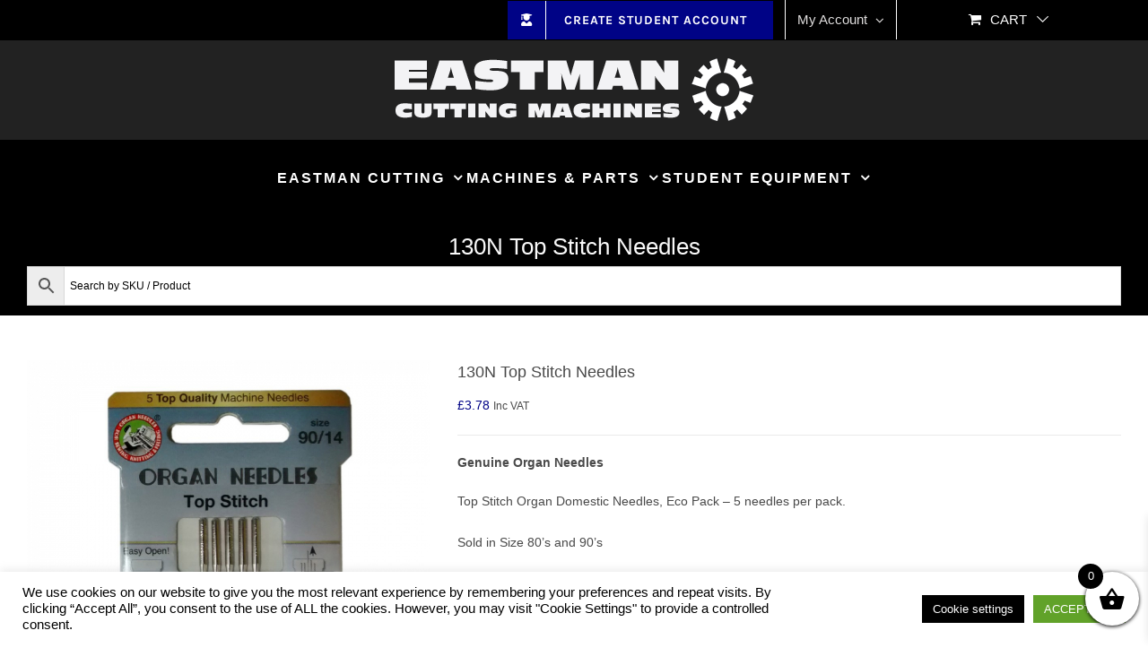

--- FILE ---
content_type: text/html; charset=UTF-8
request_url: https://eastman.co.uk/product/130n-top-stitch-needles/
body_size: 37894
content:
<!DOCTYPE html>
<html class="avada-html-layout-boxed avada-html-header-position-top" lang="en-GB" prefix="og: http://ogp.me/ns# fb: http://ogp.me/ns/fb#">
<head>
	<meta http-equiv="X-UA-Compatible" content="IE=edge" />
	<meta http-equiv="Content-Type" content="text/html; charset=utf-8"/>
	<meta name="viewport" content="width=device-width, initial-scale=1" />
	<meta name='robots' content='index, follow, max-image-preview:large, max-snippet:-1, max-video-preview:-1' />

            <script data-no-defer="1" data-ezscrex="false" data-cfasync="false" data-pagespeed-no-defer data-cookieconsent="ignore">
                var ctPublicFunctions = {"_ajax_nonce":"f402af6bc8","_rest_nonce":"1d9f88dee8","_ajax_url":"\/wp-admin\/admin-ajax.php","_rest_url":"https:\/\/eastman.co.uk\/wp-json\/","data__cookies_type":"none","data__ajax_type":"rest","data__bot_detector_enabled":"1","data__frontend_data_log_enabled":1,"cookiePrefix":"","wprocket_detected":false,"host_url":"eastman.co.uk","text__ee_click_to_select":"Click to select the whole data","text__ee_original_email":"The complete one is","text__ee_got_it":"Got it","text__ee_blocked":"Blocked","text__ee_cannot_connect":"Cannot connect","text__ee_cannot_decode":"Can not decode email. Unknown reason","text__ee_email_decoder":"CleanTalk email decoder","text__ee_wait_for_decoding":"The magic is on the way!","text__ee_decoding_process":"Please wait a few seconds while we decode the contact data."}
            </script>
        
            <script data-no-defer="1" data-ezscrex="false" data-cfasync="false" data-pagespeed-no-defer data-cookieconsent="ignore">
                var ctPublic = {"_ajax_nonce":"f402af6bc8","settings__forms__check_internal":"0","settings__forms__check_external":"0","settings__forms__force_protection":"0","settings__forms__search_test":"1","settings__forms__wc_add_to_cart":"1","settings__data__bot_detector_enabled":"1","settings__sfw__anti_crawler":"1","blog_home":"https:\/\/eastman.co.uk\/","pixel__setting":"3","pixel__enabled":false,"pixel__url":null,"data__email_check_before_post":"1","data__email_check_exist_post":"1","data__cookies_type":"none","data__key_is_ok":true,"data__visible_fields_required":true,"wl_brandname":"Anti-Spam by CleanTalk","wl_brandname_short":"CleanTalk","ct_checkjs_key":173966305,"emailEncoderPassKey":"d8979987eff036525b02ce133ce22d05","bot_detector_forms_excluded":"W10=","advancedCacheExists":false,"varnishCacheExists":false,"wc_ajax_add_to_cart":true}
            </script>
        
	<!-- This site is optimized with the Yoast SEO plugin v26.8 - https://yoast.com/product/yoast-seo-wordpress/ -->
	<title>130N Top Stitch Needles - Eastman Cutting Machines Ltd</title>
	<link rel="canonical" href="https://eastman.co.uk/product/130n-top-stitch-needles/" />
	<meta property="og:locale" content="en_GB" />
	<meta property="og:type" content="article" />
	<meta property="og:title" content="130N Top Stitch Needles - Eastman Cutting Machines Ltd" />
	<meta property="og:description" content="Genuine Organ Needles Top Stitch Organ Domestic Needles, Eco Pack - 5 needles per pack.  Sold in Size 80&#039;s and 90&#039;s" />
	<meta property="og:url" content="https://eastman.co.uk/product/130n-top-stitch-needles/" />
	<meta property="og:site_name" content="Eastman Cutting Machines Ltd" />
	<meta property="article:modified_time" content="2025-10-20T15:50:12+00:00" />
	<meta property="og:image" content="https://eastman.co.uk/wp-content/uploads/2025/10/top_stitch_3.jpg" />
	<meta property="og:image:width" content="1000" />
	<meta property="og:image:height" content="1000" />
	<meta property="og:image:type" content="image/jpeg" />
	<meta name="twitter:card" content="summary_large_image" />
	<meta name="twitter:label1" content="Estimated reading time" />
	<meta name="twitter:data1" content="1 minute" />
	<script type="application/ld+json" class="yoast-schema-graph">{"@context":"https://schema.org","@graph":[{"@type":"WebPage","@id":"https://eastman.co.uk/product/130n-top-stitch-needles/","url":"https://eastman.co.uk/product/130n-top-stitch-needles/","name":"130N Top Stitch Needles - Eastman Cutting Machines Ltd","isPartOf":{"@id":"https://eastman.co.uk/#website"},"primaryImageOfPage":{"@id":"https://eastman.co.uk/product/130n-top-stitch-needles/#primaryimage"},"image":{"@id":"https://eastman.co.uk/product/130n-top-stitch-needles/#primaryimage"},"thumbnailUrl":"https://eastman.co.uk/wp-content/uploads/2025/10/top_stitch_3.jpg","datePublished":"2025-10-20T13:56:55+00:00","dateModified":"2025-10-20T15:50:12+00:00","breadcrumb":{"@id":"https://eastman.co.uk/product/130n-top-stitch-needles/#breadcrumb"},"inLanguage":"en-GB","potentialAction":[{"@type":"ReadAction","target":["https://eastman.co.uk/product/130n-top-stitch-needles/"]}]},{"@type":"ImageObject","inLanguage":"en-GB","@id":"https://eastman.co.uk/product/130n-top-stitch-needles/#primaryimage","url":"https://eastman.co.uk/wp-content/uploads/2025/10/top_stitch_3.jpg","contentUrl":"https://eastman.co.uk/wp-content/uploads/2025/10/top_stitch_3.jpg","width":1000,"height":1000},{"@type":"BreadcrumbList","@id":"https://eastman.co.uk/product/130n-top-stitch-needles/#breadcrumb","itemListElement":[{"@type":"ListItem","position":1,"name":"Home","item":"https://eastman.co.uk/"},{"@type":"ListItem","position":2,"name":"Shop","item":"https://eastman.co.uk/shop/"},{"@type":"ListItem","position":3,"name":"130N Top Stitch Needles"}]},{"@type":"WebSite","@id":"https://eastman.co.uk/#website","url":"https://eastman.co.uk/","name":"Eastman Cutting Machines Ltd","description":"One Stop Shop","publisher":{"@id":"https://eastman.co.uk/#organization"},"potentialAction":[{"@type":"SearchAction","target":{"@type":"EntryPoint","urlTemplate":"https://eastman.co.uk/?s={search_term_string}"},"query-input":{"@type":"PropertyValueSpecification","valueRequired":true,"valueName":"search_term_string"}}],"inLanguage":"en-GB"},{"@type":"Organization","@id":"https://eastman.co.uk/#organization","name":"Eastman Staples Ltd","url":"https://eastman.co.uk/","logo":{"@type":"ImageObject","inLanguage":"en-GB","@id":"https://eastman.co.uk/#/schema/logo/image/","url":"https://eastman.co.uk/wp-content/uploads/2018/09/Eastman_Logo_Header.png","contentUrl":"https://eastman.co.uk/wp-content/uploads/2018/09/Eastman_Logo_Header.png","width":400,"height":86,"caption":"Eastman Staples Ltd"},"image":{"@id":"https://eastman.co.uk/#/schema/logo/image/"}}]}</script>
	<!-- / Yoast SEO plugin. -->


<link rel='dns-prefetch' href='//fd.cleantalk.org' />
<link rel='dns-prefetch' href='//merchant.revolut.com' />
<link rel='dns-prefetch' href='//www.googletagmanager.com' />
<link rel="alternate" type="application/rss+xml" title="Eastman Cutting Machines Ltd &raquo; Feed" href="https://eastman.co.uk/feed/" />
<link rel="alternate" type="application/rss+xml" title="Eastman Cutting Machines Ltd &raquo; Comments Feed" href="https://eastman.co.uk/comments/feed/" />
								<link rel="icon" href="https://eastman.co.uk/wp-content/uploads/2019/05/favicon-32x32.png" type="image/png" />
		
					<!-- Apple Touch Icon -->
						<link rel="apple-touch-icon" sizes="180x180" href="https://eastman.co.uk/wp-content/uploads/2019/05/apple-icon-114x114.png" type="image/png">
		
					<!-- Android Icon -->
						<link rel="icon" sizes="192x192" href="https://eastman.co.uk/wp-content/uploads/2019/05/apple-icon-57x57.png" type="image/png">
		
					<!-- MS Edge Icon -->
						<meta name="msapplication-TileImage" content="https://eastman.co.uk/wp-content/uploads/2019/05/apple-icon-72x72.png" type="image/png">
				<link rel="alternate" type="application/rss+xml" title="Eastman Cutting Machines Ltd &raquo; 130N Top Stitch Needles Comments Feed" href="https://eastman.co.uk/product/130n-top-stitch-needles/feed/" />
<link rel="alternate" title="oEmbed (JSON)" type="application/json+oembed" href="https://eastman.co.uk/wp-json/oembed/1.0/embed?url=https%3A%2F%2Feastman.co.uk%2Fproduct%2F130n-top-stitch-needles%2F" />
<link rel="alternate" title="oEmbed (XML)" type="text/xml+oembed" href="https://eastman.co.uk/wp-json/oembed/1.0/embed?url=https%3A%2F%2Feastman.co.uk%2Fproduct%2F130n-top-stitch-needles%2F&#038;format=xml" />
					<meta name="description" content="Genuine Organ Needles
Top Stitch Organ Domestic Needles, Eco Pack - 5 needles per pack.

Sold in Size 80&#039;s and 90&#039;s"/>
				
		<meta property="og:locale" content="en_GB"/>
		<meta property="og:type" content="article"/>
		<meta property="og:site_name" content="Eastman Cutting Machines Ltd"/>
		<meta property="og:title" content="130N Top Stitch Needles - Eastman Cutting Machines Ltd"/>
				<meta property="og:description" content="Genuine Organ Needles
Top Stitch Organ Domestic Needles, Eco Pack - 5 needles per pack.

Sold in Size 80&#039;s and 90&#039;s"/>
				<meta property="og:url" content="https://eastman.co.uk/product/130n-top-stitch-needles/"/>
													<meta property="article:modified_time" content="2025-10-20T15:50:12+00:00"/>
											<meta property="og:image" content="https://eastman.co.uk/wp-content/uploads/2025/10/top_stitch_3.jpg"/>
		<meta property="og:image:width" content="1000"/>
		<meta property="og:image:height" content="1000"/>
		<meta property="og:image:type" content="image/jpeg"/>
				<style id='wp-img-auto-sizes-contain-inline-css' type='text/css'>
img:is([sizes=auto i],[sizes^="auto," i]){contain-intrinsic-size:3000px 1500px}
/*# sourceURL=wp-img-auto-sizes-contain-inline-css */
</style>
<link rel='stylesheet' id='acfwf-wc-cart-block-integration-css' href='https://eastman.co.uk/wp-content/plugins/advanced-coupons-for-woocommerce-free/dist/assets/index-467dde24.css?ver=1767603352' type='text/css' media='all' />
<link rel='stylesheet' id='acfwf-wc-checkout-block-integration-css' href='https://eastman.co.uk/wp-content/plugins/advanced-coupons-for-woocommerce-free/dist/assets/index-2a7d8588.css?ver=1767603352' type='text/css' media='all' />
<style id='wp-emoji-styles-inline-css' type='text/css'>

	img.wp-smiley, img.emoji {
		display: inline !important;
		border: none !important;
		box-shadow: none !important;
		height: 1em !important;
		width: 1em !important;
		margin: 0 0.07em !important;
		vertical-align: -0.1em !important;
		background: none !important;
		padding: 0 !important;
	}
/*# sourceURL=wp-emoji-styles-inline-css */
</style>
<link rel='stylesheet' id='cleantalk-public-css-css' href='https://eastman.co.uk/wp-content/plugins/cleantalk-spam-protect/css/cleantalk-public.min.css?ver=6.71.1_1769427788' type='text/css' media='all' />
<link rel='stylesheet' id='cleantalk-email-decoder-css-css' href='https://eastman.co.uk/wp-content/plugins/cleantalk-spam-protect/css/cleantalk-email-decoder.min.css?ver=6.71.1_1769427788' type='text/css' media='all' />
<link rel='stylesheet' id='cookie-law-info-css' href='https://eastman.co.uk/wp-content/plugins/cookie-law-info/legacy/public/css/cookie-law-info-public.css?ver=3.3.9.1' type='text/css' media='all' />
<link rel='stylesheet' id='cookie-law-info-gdpr-css' href='https://eastman.co.uk/wp-content/plugins/cookie-law-info/legacy/public/css/cookie-law-info-gdpr.css?ver=3.3.9.1' type='text/css' media='all' />
<link rel='stylesheet' id='wpa-css-css' href='https://eastman.co.uk/wp-content/plugins/honeypot/includes/css/wpa.css?ver=2.3.04' type='text/css' media='all' />
<link rel='stylesheet' id='wcsob-css' href='https://eastman.co.uk/wp-content/plugins/sold-out-badge-for-woocommerce//style.css?ver=8c0058ff39fe7439f0f45e7c19638dd4' type='text/css' media='all' />
<style id='wcsob-inline-css' type='text/css'>
.wcsob_soldout { color: #ffffff;background: #222222;font-size: 12px;padding-top: 3px;padding-right: 8px;padding-bottom: 3px;padding-left: 8px;font-weight: bold;width: auto;height: auto;border-radius: 0px;z-index: 9999;text-align: center;position: absolute;top: 6px;right: auto;bottom: auto;left: 6px; }.single-product .wcsob_soldout { top: 6px;right: auto;bottom: auto;left: 6px; }
/*# sourceURL=wcsob-inline-css */
</style>
<style id='woocommerce-inline-inline-css' type='text/css'>
.woocommerce form .form-row .required { visibility: visible; }
/*# sourceURL=woocommerce-inline-inline-css */
</style>
<link rel='stylesheet' id='aws-style-css' href='https://eastman.co.uk/wp-content/plugins/advanced-woo-search/assets/css/common.min.css?ver=3.52' type='text/css' media='all' />
<link rel='stylesheet' id='wpforms-form-locker-frontend-css' href='https://eastman.co.uk/wp-content/plugins/wpforms-form-locker/assets/css/frontend.min.css?ver=2.8.0' type='text/css' media='all' />
<link rel='stylesheet' id='xoo-wsc-fonts-css' href='https://eastman.co.uk/wp-content/plugins/side-cart-woocommerce/assets/css/xoo-wsc-fonts.css?ver=2.7.2' type='text/css' media='all' />
<link rel='stylesheet' id='xoo-wsc-style-css' href='https://eastman.co.uk/wp-content/plugins/side-cart-woocommerce/assets/css/xoo-wsc-style.css?ver=2.7.2' type='text/css' media='all' />
<style id='xoo-wsc-style-inline-css' type='text/css'>




.xoo-wsc-ft-buttons-cont a.xoo-wsc-ft-btn, .xoo-wsc-container .xoo-wsc-btn {
	background-color: #000000;
	color: #ffffff;
	border: 2px solid #ffffff;
	padding: 10px 20px;
}

.xoo-wsc-ft-buttons-cont a.xoo-wsc-ft-btn:hover, .xoo-wsc-container .xoo-wsc-btn:hover {
	background-color: #ffffff;
	color: #000000;
	border: 2px solid #000000;
}

 

.xoo-wsc-footer{
	background-color: #ffffff;
	color: #000000;
	padding: 10px 20px;
	box-shadow: 0 -5px 10px #0000001a;
}

.xoo-wsc-footer, .xoo-wsc-footer a, .xoo-wsc-footer .amount{
	font-size: 18px;
}

.xoo-wsc-btn .amount{
	color: #ffffff}

.xoo-wsc-btn:hover .amount{
	color: #000000;
}

.xoo-wsc-ft-buttons-cont{
	grid-template-columns: auto;
}

.xoo-wsc-basket{
	bottom: 12px;
	right: 0px;
	background-color: #ffffff;
	color: #000000;
	box-shadow: 0 1px 4px 0;
	border-radius: 50%;
	display: flex;
	width: 60px;
	height: 60px;
}


.xoo-wsc-bki{
	font-size: 30px}

.xoo-wsc-items-count{
	top: -9px;
	left: -8px;
}

.xoo-wsc-items-count, .xoo-wsch-items-count{
	background-color: #000000;
	color: #ffffff;
}

.xoo-wsc-container, .xoo-wsc-slider{
	max-width: 320px;
	right: -320px;
	max-height: 100vh;
	bottom: 0;
	font-family: }


.xoo-wsc-cart-active .xoo-wsc-container, .xoo-wsc-slider-active .xoo-wsc-slider{
	right: 0;
}


.xoo-wsc-cart-active .xoo-wsc-basket{
	right: 320px;
}

.xoo-wsc-slider{
	right: -320px;
}

span.xoo-wsch-close {
    font-size: 16px;
}

	.xoo-wsch-top{
		justify-content: center;
	}
	span.xoo-wsch-close {
	    right: 10px;
	}

.xoo-wsch-text{
	font-size: 20px;
}

.xoo-wsc-header{
	color: #000000;
	background-color: #ffffff;
	border-bottom: 2px solid #eee;
	padding: 15px 15px;
}


.xoo-wsc-body{
	background-color: #ffffff;
}

.xoo-wsc-products:not(.xoo-wsc-pattern-card), .xoo-wsc-products:not(.xoo-wsc-pattern-card) span.amount, .xoo-wsc-products:not(.xoo-wsc-pattern-card) a{
	font-size: 16px;
	color: #000000;
}

.xoo-wsc-products:not(.xoo-wsc-pattern-card) .xoo-wsc-product{
	padding: 20px 15px;
	margin: 0;
	border-radius: 0px;
	box-shadow: 0 0;
	background-color: transparent;
}

.xoo-wsc-sum-col{
	justify-content: center;
}


/** Shortcode **/
.xoo-wsc-sc-count{
	background-color: #000000;
	color: #ffffff;
}

.xoo-wsc-sc-bki{
	font-size: 28px;
	color: #000000;
}
.xoo-wsc-sc-cont{
	color: #000000;
}


.xoo-wsc-product dl.variation {
	display: block;
}


.xoo-wsc-product-cont{
	padding: 10px 10px;
}

.xoo-wsc-products:not(.xoo-wsc-pattern-card) .xoo-wsc-img-col{
	width: 30%;
}

.xoo-wsc-pattern-card .xoo-wsc-img-col img{
	max-width: 100%;
	height: auto;
}

.xoo-wsc-products:not(.xoo-wsc-pattern-card) .xoo-wsc-sum-col{
	width: 70%;
}

.xoo-wsc-pattern-card .xoo-wsc-product-cont{
	width: 50% 
}

@media only screen and (max-width: 600px) {
	.xoo-wsc-pattern-card .xoo-wsc-product-cont  {
		width: 50%;
	}
}


.xoo-wsc-pattern-card .xoo-wsc-product{
	border: 0;
	box-shadow: 0px 10px 15px -12px #0000001a;
}


.xoo-wsc-sm-front{
	background-color: #eee;
}
.xoo-wsc-pattern-card, .xoo-wsc-sm-front{
	border-bottom-left-radius: 5px;
	border-bottom-right-radius: 5px;
}
.xoo-wsc-pattern-card, .xoo-wsc-img-col img, .xoo-wsc-img-col, .xoo-wsc-sm-back-cont{
	border-top-left-radius: 5px;
	border-top-right-radius: 5px;
}
.xoo-wsc-sm-back{
	background-color: #fff;
}
.xoo-wsc-pattern-card, .xoo-wsc-pattern-card a, .xoo-wsc-pattern-card .amount{
	font-size: 16px;
}

.xoo-wsc-sm-front, .xoo-wsc-sm-front a, .xoo-wsc-sm-front .amount{
	color: #000;
}

.xoo-wsc-sm-back, .xoo-wsc-sm-back a, .xoo-wsc-sm-back .amount{
	color: #000;
}


.magictime {
    animation-duration: 0.5s;
}



span.xoo-wsch-items-count{
	height: 20px;
	line-height: 20px;
	width: 20px;
}

span.xoo-wsch-icon{
	font-size: 30px
}

.xoo-wsc-smr-del{
	font-size: 16px
}
/*# sourceURL=xoo-wsc-style-inline-css */
</style>
<link rel='stylesheet' id='revolut-custom-style-css' href='https://eastman.co.uk/wp-content/plugins/revolut-gateway-for-woocommerce/assets/css/style.css?ver=4.22.0' type='text/css' media='all' />
<link rel='stylesheet' id='fusion-dynamic-css-css' href='https://eastman.co.uk/wp-content/uploads/fusion-styles/5ef95e76b0aff5b7de7d6c15c4bac20d.min.css?ver=3.14.2' type='text/css' media='all' />
<script type="text/template" id="tmpl-variation-template">
	<div class="woocommerce-variation-description">{{{ data.variation.variation_description }}}</div>
	<div class="woocommerce-variation-price">{{{ data.variation.price_html }}}</div>
	<div class="woocommerce-variation-availability">{{{ data.variation.availability_html }}}</div>
</script>
<script type="text/template" id="tmpl-unavailable-variation-template">
	<p role="alert">Sorry, this product is unavailable. Please choose a different combination.</p>
</script>
<script src="https://eastman.co.uk/wp-content/plugins/cleantalk-spam-protect/js/apbct-public-bundle.min.js?ver=6.71.1_1769427788" id="apbct-public-bundle.min-js-js"></script>
<script src="https://fd.cleantalk.org/ct-bot-detector-wrapper.js?ver=6.71.1" id="ct_bot_detector-js" defer data-wp-strategy="defer"></script>
<script src="https://eastman.co.uk/wp-includes/js/jquery/jquery.min.js?ver=3.7.1" id="jquery-core-js"></script>
<script id="cookie-law-info-js-extra">
var Cli_Data = {"nn_cookie_ids":["woocommerce_recently_viewed","_gat_gtag","__cfduid","viewed_cookie_policy","_ga","_gid","_gat"],"cookielist":[],"non_necessary_cookies":{"non-necessary":["woocommerce_recently_viewed","_gat_gtag","__cfduid","_ga"]},"ccpaEnabled":"","ccpaRegionBased":"","ccpaBarEnabled":"","strictlyEnabled":["necessary","obligatoire"],"ccpaType":"gdpr","js_blocking":"","custom_integration":"","triggerDomRefresh":"","secure_cookies":""};
var cli_cookiebar_settings = {"animate_speed_hide":"500","animate_speed_show":"500","background":"#ffffff","border":"#b1a6a6c2","border_on":"","button_1_button_colour":"#000","button_1_button_hover":"#000000","button_1_link_colour":"#fff","button_1_as_button":"1","button_1_new_win":"","button_2_button_colour":"#000","button_2_button_hover":"#000000","button_2_link_colour":"#000","button_2_as_button":"","button_2_hidebar":"","button_3_button_colour":"#000","button_3_button_hover":"#000000","button_3_link_colour":"#ffffff","button_3_as_button":"1","button_3_new_win":"","button_4_button_colour":"#000000","button_4_button_hover":"#000000","button_4_link_colour":"#ffffff","button_4_as_button":"1","button_7_button_colour":"#61a229","button_7_button_hover":"#4e8221","button_7_link_colour":"#fff","button_7_as_button":"1","button_7_new_win":"","font_family":"inherit","header_fix":"","notify_animate_hide":"1","notify_animate_show":"","notify_div_id":"#cookie-law-info-bar","notify_position_horizontal":"left","notify_position_vertical":"bottom","scroll_close":"","scroll_close_reload":"","accept_close_reload":"","reject_close_reload":"","showagain_tab":"1","showagain_background":"#fff","showagain_border":"#000","showagain_div_id":"#cookie-law-info-again","showagain_x_position":"100px","text":"#000","show_once_yn":"","show_once":"10000","logging_on":"1","as_popup":"","popup_overlay":"1","bar_heading_text":"","cookie_bar_as":"banner","popup_showagain_position":"bottom-right","widget_position":"left"};
var log_object = {"ajax_url":"https://eastman.co.uk/wp-admin/admin-ajax.php"};
//# sourceURL=cookie-law-info-js-extra
</script>
<script src="https://eastman.co.uk/wp-content/plugins/cookie-law-info/legacy/public/js/cookie-law-info-public.js?ver=3.3.9.1" id="cookie-law-info-js"></script>
<script id="3d-flip-book-client-locale-loader-js-extra">
var FB3D_CLIENT_LOCALE = {"ajaxurl":"https://eastman.co.uk/wp-admin/admin-ajax.php","dictionary":{"Table of contents":"Table of contents","Close":"Close","Bookmarks":"Bookmarks","Thumbnails":"Thumbnails","Search":"Search","Share":"Share","Facebook":"Facebook","Twitter":"Twitter","Email":"Email","Play":"Play","Previous page":"Previous page","Next page":"Next page","Zoom in":"Zoom in","Zoom out":"Zoom out","Fit view":"Fit view","Auto play":"Auto play","Full screen":"Full screen","More":"More","Smart pan":"Smart pan","Single page":"Single page","Sounds":"Sounds","Stats":"Stats","Print":"Print","Download":"Download","Goto first page":"Goto first page","Goto last page":"Goto last page"},"images":"https://eastman.co.uk/wp-content/plugins/interactive-3d-flipbook-powered-physics-engine/assets/images/","jsData":{"urls":[],"posts":{"ids_mis":[],"ids":[]},"pages":[],"firstPages":[],"bookCtrlProps":[],"bookTemplates":[]},"key":"3d-flip-book","pdfJS":{"pdfJsLib":"https://eastman.co.uk/wp-content/plugins/interactive-3d-flipbook-powered-physics-engine/assets/js/pdf.min.js?ver=4.3.136","pdfJsWorker":"https://eastman.co.uk/wp-content/plugins/interactive-3d-flipbook-powered-physics-engine/assets/js/pdf.worker.js?ver=4.3.136","stablePdfJsLib":"https://eastman.co.uk/wp-content/plugins/interactive-3d-flipbook-powered-physics-engine/assets/js/stable/pdf.min.js?ver=2.5.207","stablePdfJsWorker":"https://eastman.co.uk/wp-content/plugins/interactive-3d-flipbook-powered-physics-engine/assets/js/stable/pdf.worker.js?ver=2.5.207","pdfJsCMapUrl":"https://eastman.co.uk/wp-content/plugins/interactive-3d-flipbook-powered-physics-engine/assets/cmaps/"},"cacheurl":"https://eastman.co.uk/wp-content/uploads/3d-flip-book/cache/","pluginsurl":"https://eastman.co.uk/wp-content/plugins/","pluginurl":"https://eastman.co.uk/wp-content/plugins/interactive-3d-flipbook-powered-physics-engine/","thumbnailSize":{"width":"150","height":"150"},"version":"1.16.17"};
//# sourceURL=3d-flip-book-client-locale-loader-js-extra
</script>
<script src="https://eastman.co.uk/wp-content/plugins/interactive-3d-flipbook-powered-physics-engine/assets/js/client-locale-loader.js?ver=1.16.17" id="3d-flip-book-client-locale-loader-js" async data-wp-strategy="async"></script>
<script src="https://eastman.co.uk/wp-content/plugins/woocommerce/assets/js/jquery-blockui/jquery.blockUI.min.js?ver=2.7.0-wc.10.4.3" id="wc-jquery-blockui-js" data-wp-strategy="defer"></script>
<script id="wc-add-to-cart-js-extra">
var wc_add_to_cart_params = {"ajax_url":"/wp-admin/admin-ajax.php","wc_ajax_url":"/?wc-ajax=%%endpoint%%","i18n_view_cart":"View basket","cart_url":"https://eastman.co.uk/cart/","is_cart":"","cart_redirect_after_add":"no"};
//# sourceURL=wc-add-to-cart-js-extra
</script>
<script src="https://eastman.co.uk/wp-content/plugins/woocommerce/assets/js/frontend/add-to-cart.min.js?ver=10.4.3" id="wc-add-to-cart-js" defer data-wp-strategy="defer"></script>
<script src="https://eastman.co.uk/wp-content/plugins/woocommerce/assets/js/zoom/jquery.zoom.min.js?ver=1.7.21-wc.10.4.3" id="wc-zoom-js" defer data-wp-strategy="defer"></script>
<script src="https://eastman.co.uk/wp-content/plugins/woocommerce/assets/js/flexslider/jquery.flexslider.min.js?ver=2.7.2-wc.10.4.3" id="wc-flexslider-js" defer data-wp-strategy="defer"></script>
<script id="wc-single-product-js-extra">
var wc_single_product_params = {"i18n_required_rating_text":"Please select a rating","i18n_rating_options":["1 of 5 stars","2 of 5 stars","3 of 5 stars","4 of 5 stars","5 of 5 stars"],"i18n_product_gallery_trigger_text":"View full-screen image gallery","review_rating_required":"yes","flexslider":{"rtl":false,"animation":"slide","smoothHeight":true,"directionNav":true,"controlNav":"thumbnails","slideshow":false,"animationSpeed":500,"animationLoop":false,"allowOneSlide":false,"prevText":"\u003Ci class=\"awb-icon-angle-left\"\u003E\u003C/i\u003E","nextText":"\u003Ci class=\"awb-icon-angle-right\"\u003E\u003C/i\u003E"},"zoom_enabled":"1","zoom_options":[],"photoswipe_enabled":"","photoswipe_options":{"shareEl":false,"closeOnScroll":false,"history":false,"hideAnimationDuration":0,"showAnimationDuration":0},"flexslider_enabled":"1"};
//# sourceURL=wc-single-product-js-extra
</script>
<script src="https://eastman.co.uk/wp-content/plugins/woocommerce/assets/js/frontend/single-product.min.js?ver=10.4.3" id="wc-single-product-js" defer data-wp-strategy="defer"></script>
<script src="https://eastman.co.uk/wp-content/plugins/woocommerce/assets/js/js-cookie/js.cookie.min.js?ver=2.1.4-wc.10.4.3" id="wc-js-cookie-js" data-wp-strategy="defer"></script>
<script src="https://eastman.co.uk/wp-includes/js/underscore.min.js?ver=1.13.7" id="underscore-js"></script>
<script id="wp-util-js-extra">
var _wpUtilSettings = {"ajax":{"url":"/wp-admin/admin-ajax.php"}};
//# sourceURL=wp-util-js-extra
</script>
<script src="https://eastman.co.uk/wp-includes/js/wp-util.min.js?ver=8c0058ff39fe7439f0f45e7c19638dd4" id="wp-util-js"></script>
<script id="wc-add-to-cart-variation-js-extra">
var wc_add_to_cart_variation_params = {"wc_ajax_url":"/?wc-ajax=%%endpoint%%","i18n_no_matching_variations_text":"Sorry, no products matched your selection. Please choose a different combination.","i18n_make_a_selection_text":"Please select some product options before adding this product to your basket.","i18n_unavailable_text":"Sorry, this product is unavailable. Please choose a different combination.","i18n_reset_alert_text":"Your selection has been reset. Please select some product options before adding this product to your cart."};
//# sourceURL=wc-add-to-cart-variation-js-extra
</script>
<script src="https://eastman.co.uk/wp-content/plugins/woocommerce/assets/js/frontend/add-to-cart-variation.min.js?ver=10.4.3" id="wc-add-to-cart-variation-js" defer data-wp-strategy="defer"></script>
<script id="woocommerce-tokenization-form-js-extra">
var wc_tokenization_form_params = {"is_registration_required":"","is_logged_in":""};
//# sourceURL=woocommerce-tokenization-form-js-extra
</script>
<script src="https://eastman.co.uk/wp-content/plugins/woocommerce/assets/js/frontend/tokenization-form.min.js?ver=10.4.3" id="woocommerce-tokenization-form-js"></script>

<!-- Google tag (gtag.js) snippet added by Site Kit -->
<!-- Google Analytics snippet added by Site Kit -->
<script src="https://www.googletagmanager.com/gtag/js?id=GT-M3VR6B5" id="google_gtagjs-js" async></script>
<script id="google_gtagjs-js-after">
window.dataLayer = window.dataLayer || [];function gtag(){dataLayer.push(arguments);}
gtag("set","linker",{"domains":["eastman.co.uk"]});
gtag("js", new Date());
gtag("set", "developer_id.dZTNiMT", true);
gtag("config", "GT-M3VR6B5");
 window._googlesitekit = window._googlesitekit || {}; window._googlesitekit.throttledEvents = []; window._googlesitekit.gtagEvent = (name, data) => { var key = JSON.stringify( { name, data } ); if ( !! window._googlesitekit.throttledEvents[ key ] ) { return; } window._googlesitekit.throttledEvents[ key ] = true; setTimeout( () => { delete window._googlesitekit.throttledEvents[ key ]; }, 5 ); gtag( "event", name, { ...data, event_source: "site-kit" } ); }; 
//# sourceURL=google_gtagjs-js-after
</script>
<link rel="https://api.w.org/" href="https://eastman.co.uk/wp-json/" /><link rel="alternate" title="JSON" type="application/json" href="https://eastman.co.uk/wp-json/wp/v2/product/50992" /><meta name="generator" content="Advanced Coupons for WooCommerce Free v4.7.1" /><meta name="generator" content="Site Kit by Google 1.171.0" /><style>div.woocommerce-variation-add-to-cart-disabled { display: none ! important; }</style><style type="text/css" id="css-fb-visibility">@media screen and (max-width: 640px){.fusion-no-small-visibility{display:none !important;}body .sm-text-align-center{text-align:center !important;}body .sm-text-align-left{text-align:left !important;}body .sm-text-align-right{text-align:right !important;}body .sm-text-align-justify{text-align:justify !important;}body .sm-flex-align-center{justify-content:center !important;}body .sm-flex-align-flex-start{justify-content:flex-start !important;}body .sm-flex-align-flex-end{justify-content:flex-end !important;}body .sm-mx-auto{margin-left:auto !important;margin-right:auto !important;}body .sm-ml-auto{margin-left:auto !important;}body .sm-mr-auto{margin-right:auto !important;}body .fusion-absolute-position-small{position:absolute;width:100%;}.awb-sticky.awb-sticky-small{ position: sticky; top: var(--awb-sticky-offset,0); }}@media screen and (min-width: 641px) and (max-width: 1024px){.fusion-no-medium-visibility{display:none !important;}body .md-text-align-center{text-align:center !important;}body .md-text-align-left{text-align:left !important;}body .md-text-align-right{text-align:right !important;}body .md-text-align-justify{text-align:justify !important;}body .md-flex-align-center{justify-content:center !important;}body .md-flex-align-flex-start{justify-content:flex-start !important;}body .md-flex-align-flex-end{justify-content:flex-end !important;}body .md-mx-auto{margin-left:auto !important;margin-right:auto !important;}body .md-ml-auto{margin-left:auto !important;}body .md-mr-auto{margin-right:auto !important;}body .fusion-absolute-position-medium{position:absolute;width:100%;}.awb-sticky.awb-sticky-medium{ position: sticky; top: var(--awb-sticky-offset,0); }}@media screen and (min-width: 1025px){.fusion-no-large-visibility{display:none !important;}body .lg-text-align-center{text-align:center !important;}body .lg-text-align-left{text-align:left !important;}body .lg-text-align-right{text-align:right !important;}body .lg-text-align-justify{text-align:justify !important;}body .lg-flex-align-center{justify-content:center !important;}body .lg-flex-align-flex-start{justify-content:flex-start !important;}body .lg-flex-align-flex-end{justify-content:flex-end !important;}body .lg-mx-auto{margin-left:auto !important;margin-right:auto !important;}body .lg-ml-auto{margin-left:auto !important;}body .lg-mr-auto{margin-right:auto !important;}body .fusion-absolute-position-large{position:absolute;width:100%;}.awb-sticky.awb-sticky-large{ position: sticky; top: var(--awb-sticky-offset,0); }}</style>	<noscript><style>.woocommerce-product-gallery{ opacity: 1 !important; }</style></noscript>
	
            <style>

                .fusion-flyout-search .aws-container {
                    margin: 0 auto;
                    padding: 0;
                    width: 100%;
                    width: calc(100% - 40px);
                    max-width: 600px;
                    position: absolute;
                    top: 40%;
                    left: 20px;
                    right: 20px;
                }

                .fusion-overlay-search .aws-container {
                    width: 100%;
                }

                .fusion-secondary-menu-search .aws-container {
                    margin-left: 10px;
                }

            </style>

        <link rel="modulepreload" href="https://eastman.co.uk/wp-content/plugins/advanced-coupons-for-woocommerce-free/dist/common/NoticesPlugin.12346420.js"  /><link rel="modulepreload" href="https://eastman.co.uk/wp-content/plugins/advanced-coupons-for-woocommerce-free/dist/common/sanitize.7727159a.js"  /><link rel="modulepreload" href="https://eastman.co.uk/wp-content/plugins/advanced-coupons-for-woocommerce-free/dist/common/NoticesPlugin.12346420.js"  /><link rel="modulepreload" href="https://eastman.co.uk/wp-content/plugins/advanced-coupons-for-woocommerce-free/dist/common/sanitize.7727159a.js"  />		<style type="text/css" id="wp-custom-css">
			ul.products {
  display: flex;
  flex-wrap: wrap;
  align-items: flex-end;
}
ul.products li.product a h3 {
  min-height: 40px;
}
.woocommerce ul.products li.product h3,
.woocommerce-page ul.products li.product h3 {
    height: 100px;
}
#wrapper .fusion-main-menu.fusion-ubermenu-mobile,
#wrapper .fusion-main-menu.fusion-ubermenu {
    display: block;
}
#wrapper .fusion-secondary-main-menu,
#wrapper .fusion-secondary-main-menu .fusion-row{
  padding:0;
  max-width:100%;
}
.wpforms-container.wpf-center {
     margin: 0 auto !important;
     max-width: 500px;
}


		</style>
				<script type="text/javascript">
			var doc = document.documentElement;
			doc.setAttribute( 'data-useragent', navigator.userAgent );
		</script>
		<!-- Global site tag (gtag.js) - Google Analytics -->
<noscript class="fusion-hidden" data-privacy-script="true" data-privacy-type="tracking" async data-privacy-src="https://www.googletagmanager.com/gtag/js?id=UA-139855618-1"></noscript>
<noscript class="fusion-hidden" data-privacy-script="true" data-privacy-type="tracking">
  window.dataLayer = window.dataLayer || [];
  function gtag(){dataLayer.push(arguments);}
  gtag('js', new Date());

  gtag('config', 'UA-139855618-1');
</noscript>
	<meta http-equiv="Content-Type" content="text/html; charset=utf-8" /><link rel='stylesheet' id='wc-blocks-style-css' href='https://eastman.co.uk/wp-content/plugins/woocommerce/assets/client/blocks/wc-blocks.css?ver=wc-10.4.3' type='text/css' media='all' />
<style id='global-styles-inline-css' type='text/css'>
:root{--wp--preset--aspect-ratio--square: 1;--wp--preset--aspect-ratio--4-3: 4/3;--wp--preset--aspect-ratio--3-4: 3/4;--wp--preset--aspect-ratio--3-2: 3/2;--wp--preset--aspect-ratio--2-3: 2/3;--wp--preset--aspect-ratio--16-9: 16/9;--wp--preset--aspect-ratio--9-16: 9/16;--wp--preset--color--black: #000000;--wp--preset--color--cyan-bluish-gray: #abb8c3;--wp--preset--color--white: #ffffff;--wp--preset--color--pale-pink: #f78da7;--wp--preset--color--vivid-red: #cf2e2e;--wp--preset--color--luminous-vivid-orange: #ff6900;--wp--preset--color--luminous-vivid-amber: #fcb900;--wp--preset--color--light-green-cyan: #7bdcb5;--wp--preset--color--vivid-green-cyan: #00d084;--wp--preset--color--pale-cyan-blue: #8ed1fc;--wp--preset--color--vivid-cyan-blue: #0693e3;--wp--preset--color--vivid-purple: #9b51e0;--wp--preset--color--awb-color-1: rgba(255,255,255,1);--wp--preset--color--awb-color-2: rgba(246,246,246,1);--wp--preset--color--awb-color-3: rgba(234,234,234,1);--wp--preset--color--awb-color-4: rgba(116,116,116,1);--wp--preset--color--awb-color-5: rgba(73,73,73,1);--wp--preset--color--awb-color-6: rgba(51,51,51,1);--wp--preset--color--awb-color-7: rgba(0,3,134,1);--wp--preset--color--awb-color-8: rgba(0,0,0,1);--wp--preset--color--awb-color-custom-10: rgba(43,46,50,1);--wp--preset--color--awb-color-custom-11: rgba(66,126,209,1);--wp--preset--color--awb-color-custom-12: rgba(34,34,34,1);--wp--preset--color--awb-color-custom-13: rgba(103,183,225,1);--wp--preset--color--awb-color-custom-14: rgba(160,206,78,1);--wp--preset--color--awb-color-custom-15: rgba(224,222,222,1);--wp--preset--color--awb-color-custom-16: rgba(232,232,232,1);--wp--preset--color--awb-color-custom-17: rgba(246,246,246,0.8);--wp--preset--gradient--vivid-cyan-blue-to-vivid-purple: linear-gradient(135deg,rgb(6,147,227) 0%,rgb(155,81,224) 100%);--wp--preset--gradient--light-green-cyan-to-vivid-green-cyan: linear-gradient(135deg,rgb(122,220,180) 0%,rgb(0,208,130) 100%);--wp--preset--gradient--luminous-vivid-amber-to-luminous-vivid-orange: linear-gradient(135deg,rgb(252,185,0) 0%,rgb(255,105,0) 100%);--wp--preset--gradient--luminous-vivid-orange-to-vivid-red: linear-gradient(135deg,rgb(255,105,0) 0%,rgb(207,46,46) 100%);--wp--preset--gradient--very-light-gray-to-cyan-bluish-gray: linear-gradient(135deg,rgb(238,238,238) 0%,rgb(169,184,195) 100%);--wp--preset--gradient--cool-to-warm-spectrum: linear-gradient(135deg,rgb(74,234,220) 0%,rgb(151,120,209) 20%,rgb(207,42,186) 40%,rgb(238,44,130) 60%,rgb(251,105,98) 80%,rgb(254,248,76) 100%);--wp--preset--gradient--blush-light-purple: linear-gradient(135deg,rgb(255,206,236) 0%,rgb(152,150,240) 100%);--wp--preset--gradient--blush-bordeaux: linear-gradient(135deg,rgb(254,205,165) 0%,rgb(254,45,45) 50%,rgb(107,0,62) 100%);--wp--preset--gradient--luminous-dusk: linear-gradient(135deg,rgb(255,203,112) 0%,rgb(199,81,192) 50%,rgb(65,88,208) 100%);--wp--preset--gradient--pale-ocean: linear-gradient(135deg,rgb(255,245,203) 0%,rgb(182,227,212) 50%,rgb(51,167,181) 100%);--wp--preset--gradient--electric-grass: linear-gradient(135deg,rgb(202,248,128) 0%,rgb(113,206,126) 100%);--wp--preset--gradient--midnight: linear-gradient(135deg,rgb(2,3,129) 0%,rgb(40,116,252) 100%);--wp--preset--font-size--small: 10.5px;--wp--preset--font-size--medium: 20px;--wp--preset--font-size--large: 21px;--wp--preset--font-size--x-large: 42px;--wp--preset--font-size--normal: 14px;--wp--preset--font-size--xlarge: 28px;--wp--preset--font-size--huge: 42px;--wp--preset--spacing--20: 0.44rem;--wp--preset--spacing--30: 0.67rem;--wp--preset--spacing--40: 1rem;--wp--preset--spacing--50: 1.5rem;--wp--preset--spacing--60: 2.25rem;--wp--preset--spacing--70: 3.38rem;--wp--preset--spacing--80: 5.06rem;--wp--preset--shadow--natural: 6px 6px 9px rgba(0, 0, 0, 0.2);--wp--preset--shadow--deep: 12px 12px 50px rgba(0, 0, 0, 0.4);--wp--preset--shadow--sharp: 6px 6px 0px rgba(0, 0, 0, 0.2);--wp--preset--shadow--outlined: 6px 6px 0px -3px rgb(255, 255, 255), 6px 6px rgb(0, 0, 0);--wp--preset--shadow--crisp: 6px 6px 0px rgb(0, 0, 0);}:where(.is-layout-flex){gap: 0.5em;}:where(.is-layout-grid){gap: 0.5em;}body .is-layout-flex{display: flex;}.is-layout-flex{flex-wrap: wrap;align-items: center;}.is-layout-flex > :is(*, div){margin: 0;}body .is-layout-grid{display: grid;}.is-layout-grid > :is(*, div){margin: 0;}:where(.wp-block-columns.is-layout-flex){gap: 2em;}:where(.wp-block-columns.is-layout-grid){gap: 2em;}:where(.wp-block-post-template.is-layout-flex){gap: 1.25em;}:where(.wp-block-post-template.is-layout-grid){gap: 1.25em;}.has-black-color{color: var(--wp--preset--color--black) !important;}.has-cyan-bluish-gray-color{color: var(--wp--preset--color--cyan-bluish-gray) !important;}.has-white-color{color: var(--wp--preset--color--white) !important;}.has-pale-pink-color{color: var(--wp--preset--color--pale-pink) !important;}.has-vivid-red-color{color: var(--wp--preset--color--vivid-red) !important;}.has-luminous-vivid-orange-color{color: var(--wp--preset--color--luminous-vivid-orange) !important;}.has-luminous-vivid-amber-color{color: var(--wp--preset--color--luminous-vivid-amber) !important;}.has-light-green-cyan-color{color: var(--wp--preset--color--light-green-cyan) !important;}.has-vivid-green-cyan-color{color: var(--wp--preset--color--vivid-green-cyan) !important;}.has-pale-cyan-blue-color{color: var(--wp--preset--color--pale-cyan-blue) !important;}.has-vivid-cyan-blue-color{color: var(--wp--preset--color--vivid-cyan-blue) !important;}.has-vivid-purple-color{color: var(--wp--preset--color--vivid-purple) !important;}.has-black-background-color{background-color: var(--wp--preset--color--black) !important;}.has-cyan-bluish-gray-background-color{background-color: var(--wp--preset--color--cyan-bluish-gray) !important;}.has-white-background-color{background-color: var(--wp--preset--color--white) !important;}.has-pale-pink-background-color{background-color: var(--wp--preset--color--pale-pink) !important;}.has-vivid-red-background-color{background-color: var(--wp--preset--color--vivid-red) !important;}.has-luminous-vivid-orange-background-color{background-color: var(--wp--preset--color--luminous-vivid-orange) !important;}.has-luminous-vivid-amber-background-color{background-color: var(--wp--preset--color--luminous-vivid-amber) !important;}.has-light-green-cyan-background-color{background-color: var(--wp--preset--color--light-green-cyan) !important;}.has-vivid-green-cyan-background-color{background-color: var(--wp--preset--color--vivid-green-cyan) !important;}.has-pale-cyan-blue-background-color{background-color: var(--wp--preset--color--pale-cyan-blue) !important;}.has-vivid-cyan-blue-background-color{background-color: var(--wp--preset--color--vivid-cyan-blue) !important;}.has-vivid-purple-background-color{background-color: var(--wp--preset--color--vivid-purple) !important;}.has-black-border-color{border-color: var(--wp--preset--color--black) !important;}.has-cyan-bluish-gray-border-color{border-color: var(--wp--preset--color--cyan-bluish-gray) !important;}.has-white-border-color{border-color: var(--wp--preset--color--white) !important;}.has-pale-pink-border-color{border-color: var(--wp--preset--color--pale-pink) !important;}.has-vivid-red-border-color{border-color: var(--wp--preset--color--vivid-red) !important;}.has-luminous-vivid-orange-border-color{border-color: var(--wp--preset--color--luminous-vivid-orange) !important;}.has-luminous-vivid-amber-border-color{border-color: var(--wp--preset--color--luminous-vivid-amber) !important;}.has-light-green-cyan-border-color{border-color: var(--wp--preset--color--light-green-cyan) !important;}.has-vivid-green-cyan-border-color{border-color: var(--wp--preset--color--vivid-green-cyan) !important;}.has-pale-cyan-blue-border-color{border-color: var(--wp--preset--color--pale-cyan-blue) !important;}.has-vivid-cyan-blue-border-color{border-color: var(--wp--preset--color--vivid-cyan-blue) !important;}.has-vivid-purple-border-color{border-color: var(--wp--preset--color--vivid-purple) !important;}.has-vivid-cyan-blue-to-vivid-purple-gradient-background{background: var(--wp--preset--gradient--vivid-cyan-blue-to-vivid-purple) !important;}.has-light-green-cyan-to-vivid-green-cyan-gradient-background{background: var(--wp--preset--gradient--light-green-cyan-to-vivid-green-cyan) !important;}.has-luminous-vivid-amber-to-luminous-vivid-orange-gradient-background{background: var(--wp--preset--gradient--luminous-vivid-amber-to-luminous-vivid-orange) !important;}.has-luminous-vivid-orange-to-vivid-red-gradient-background{background: var(--wp--preset--gradient--luminous-vivid-orange-to-vivid-red) !important;}.has-very-light-gray-to-cyan-bluish-gray-gradient-background{background: var(--wp--preset--gradient--very-light-gray-to-cyan-bluish-gray) !important;}.has-cool-to-warm-spectrum-gradient-background{background: var(--wp--preset--gradient--cool-to-warm-spectrum) !important;}.has-blush-light-purple-gradient-background{background: var(--wp--preset--gradient--blush-light-purple) !important;}.has-blush-bordeaux-gradient-background{background: var(--wp--preset--gradient--blush-bordeaux) !important;}.has-luminous-dusk-gradient-background{background: var(--wp--preset--gradient--luminous-dusk) !important;}.has-pale-ocean-gradient-background{background: var(--wp--preset--gradient--pale-ocean) !important;}.has-electric-grass-gradient-background{background: var(--wp--preset--gradient--electric-grass) !important;}.has-midnight-gradient-background{background: var(--wp--preset--gradient--midnight) !important;}.has-small-font-size{font-size: var(--wp--preset--font-size--small) !important;}.has-medium-font-size{font-size: var(--wp--preset--font-size--medium) !important;}.has-large-font-size{font-size: var(--wp--preset--font-size--large) !important;}.has-x-large-font-size{font-size: var(--wp--preset--font-size--x-large) !important;}
/*# sourceURL=global-styles-inline-css */
</style>
<style id='wp-block-library-inline-css' type='text/css'>
:root{--wp-block-synced-color:#7a00df;--wp-block-synced-color--rgb:122,0,223;--wp-bound-block-color:var(--wp-block-synced-color);--wp-editor-canvas-background:#ddd;--wp-admin-theme-color:#007cba;--wp-admin-theme-color--rgb:0,124,186;--wp-admin-theme-color-darker-10:#006ba1;--wp-admin-theme-color-darker-10--rgb:0,107,160.5;--wp-admin-theme-color-darker-20:#005a87;--wp-admin-theme-color-darker-20--rgb:0,90,135;--wp-admin-border-width-focus:2px}@media (min-resolution:192dpi){:root{--wp-admin-border-width-focus:1.5px}}.wp-element-button{cursor:pointer}:root .has-very-light-gray-background-color{background-color:#eee}:root .has-very-dark-gray-background-color{background-color:#313131}:root .has-very-light-gray-color{color:#eee}:root .has-very-dark-gray-color{color:#313131}:root .has-vivid-green-cyan-to-vivid-cyan-blue-gradient-background{background:linear-gradient(135deg,#00d084,#0693e3)}:root .has-purple-crush-gradient-background{background:linear-gradient(135deg,#34e2e4,#4721fb 50%,#ab1dfe)}:root .has-hazy-dawn-gradient-background{background:linear-gradient(135deg,#faaca8,#dad0ec)}:root .has-subdued-olive-gradient-background{background:linear-gradient(135deg,#fafae1,#67a671)}:root .has-atomic-cream-gradient-background{background:linear-gradient(135deg,#fdd79a,#004a59)}:root .has-nightshade-gradient-background{background:linear-gradient(135deg,#330968,#31cdcf)}:root .has-midnight-gradient-background{background:linear-gradient(135deg,#020381,#2874fc)}:root{--wp--preset--font-size--normal:16px;--wp--preset--font-size--huge:42px}.has-regular-font-size{font-size:1em}.has-larger-font-size{font-size:2.625em}.has-normal-font-size{font-size:var(--wp--preset--font-size--normal)}.has-huge-font-size{font-size:var(--wp--preset--font-size--huge)}.has-text-align-center{text-align:center}.has-text-align-left{text-align:left}.has-text-align-right{text-align:right}.has-fit-text{white-space:nowrap!important}#end-resizable-editor-section{display:none}.aligncenter{clear:both}.items-justified-left{justify-content:flex-start}.items-justified-center{justify-content:center}.items-justified-right{justify-content:flex-end}.items-justified-space-between{justify-content:space-between}.screen-reader-text{border:0;clip-path:inset(50%);height:1px;margin:-1px;overflow:hidden;padding:0;position:absolute;width:1px;word-wrap:normal!important}.screen-reader-text:focus{background-color:#ddd;clip-path:none;color:#444;display:block;font-size:1em;height:auto;left:5px;line-height:normal;padding:15px 23px 14px;text-decoration:none;top:5px;width:auto;z-index:100000}html :where(.has-border-color){border-style:solid}html :where([style*=border-top-color]){border-top-style:solid}html :where([style*=border-right-color]){border-right-style:solid}html :where([style*=border-bottom-color]){border-bottom-style:solid}html :where([style*=border-left-color]){border-left-style:solid}html :where([style*=border-width]){border-style:solid}html :where([style*=border-top-width]){border-top-style:solid}html :where([style*=border-right-width]){border-right-style:solid}html :where([style*=border-bottom-width]){border-bottom-style:solid}html :where([style*=border-left-width]){border-left-style:solid}html :where(img[class*=wp-image-]){height:auto;max-width:100%}:where(figure){margin:0 0 1em}html :where(.is-position-sticky){--wp-admin--admin-bar--position-offset:var(--wp-admin--admin-bar--height,0px)}@media screen and (max-width:600px){html :where(.is-position-sticky){--wp-admin--admin-bar--position-offset:0px}}
/*wp_block_styles_on_demand_placeholder:6978f0cf0f4fd*/
/*# sourceURL=wp-block-library-inline-css */
</style>
<style id='wp-block-library-theme-inline-css' type='text/css'>
.wp-block-audio :where(figcaption){color:#555;font-size:13px;text-align:center}.is-dark-theme .wp-block-audio :where(figcaption){color:#ffffffa6}.wp-block-audio{margin:0 0 1em}.wp-block-code{border:1px solid #ccc;border-radius:4px;font-family:Menlo,Consolas,monaco,monospace;padding:.8em 1em}.wp-block-embed :where(figcaption){color:#555;font-size:13px;text-align:center}.is-dark-theme .wp-block-embed :where(figcaption){color:#ffffffa6}.wp-block-embed{margin:0 0 1em}.blocks-gallery-caption{color:#555;font-size:13px;text-align:center}.is-dark-theme .blocks-gallery-caption{color:#ffffffa6}:root :where(.wp-block-image figcaption){color:#555;font-size:13px;text-align:center}.is-dark-theme :root :where(.wp-block-image figcaption){color:#ffffffa6}.wp-block-image{margin:0 0 1em}.wp-block-pullquote{border-bottom:4px solid;border-top:4px solid;color:currentColor;margin-bottom:1.75em}.wp-block-pullquote :where(cite),.wp-block-pullquote :where(footer),.wp-block-pullquote__citation{color:currentColor;font-size:.8125em;font-style:normal;text-transform:uppercase}.wp-block-quote{border-left:.25em solid;margin:0 0 1.75em;padding-left:1em}.wp-block-quote cite,.wp-block-quote footer{color:currentColor;font-size:.8125em;font-style:normal;position:relative}.wp-block-quote:where(.has-text-align-right){border-left:none;border-right:.25em solid;padding-left:0;padding-right:1em}.wp-block-quote:where(.has-text-align-center){border:none;padding-left:0}.wp-block-quote.is-large,.wp-block-quote.is-style-large,.wp-block-quote:where(.is-style-plain){border:none}.wp-block-search .wp-block-search__label{font-weight:700}.wp-block-search__button{border:1px solid #ccc;padding:.375em .625em}:where(.wp-block-group.has-background){padding:1.25em 2.375em}.wp-block-separator.has-css-opacity{opacity:.4}.wp-block-separator{border:none;border-bottom:2px solid;margin-left:auto;margin-right:auto}.wp-block-separator.has-alpha-channel-opacity{opacity:1}.wp-block-separator:not(.is-style-wide):not(.is-style-dots){width:100px}.wp-block-separator.has-background:not(.is-style-dots){border-bottom:none;height:1px}.wp-block-separator.has-background:not(.is-style-wide):not(.is-style-dots){height:2px}.wp-block-table{margin:0 0 1em}.wp-block-table td,.wp-block-table th{word-break:normal}.wp-block-table :where(figcaption){color:#555;font-size:13px;text-align:center}.is-dark-theme .wp-block-table :where(figcaption){color:#ffffffa6}.wp-block-video :where(figcaption){color:#555;font-size:13px;text-align:center}.is-dark-theme .wp-block-video :where(figcaption){color:#ffffffa6}.wp-block-video{margin:0 0 1em}:root :where(.wp-block-template-part.has-background){margin-bottom:0;margin-top:0;padding:1.25em 2.375em}
/*# sourceURL=/wp-includes/css/dist/block-library/theme.min.css */
</style>
<style id='classic-theme-styles-inline-css' type='text/css'>
/*! This file is auto-generated */
.wp-block-button__link{color:#fff;background-color:#32373c;border-radius:9999px;box-shadow:none;text-decoration:none;padding:calc(.667em + 2px) calc(1.333em + 2px);font-size:1.125em}.wp-block-file__button{background:#32373c;color:#fff;text-decoration:none}
/*# sourceURL=/wp-includes/css/classic-themes.min.css */
</style>
</head>

<body data-rsssl=1 class="wp-singular product-template-default single single-product postid-50992 wp-theme-Avada theme-Avada wcsob-outofstock-product woocommerce woocommerce-page woocommerce-no-js fusion-image-hovers fusion-pagination-sizing fusion-button_type-flat fusion-button_span-no fusion-button_gradient-linear avada-image-rollover-circle-yes avada-image-rollover-yes avada-image-rollover-direction-bottom fusion-body ltr no-tablet-sticky-header no-mobile-sticky-header no-mobile-slidingbar fusion-disable-outline fusion-sub-menu-fade mobile-logo-pos-center layout-boxed-mode avada-has-boxed-modal-shadow-medium layout-scroll-offset-full avada-has-zero-margin-offset-top fusion-top-header menu-text-align-center fusion-woo-product-design-classic fusion-woo-shop-page-columns-4 fusion-woo-related-columns-5 fusion-woo-archive-page-columns-4 avada-has-woo-gallery-disabled woo-tabs-horizontal woo-sale-badge-circle woo-outofstock-badge-top_bar mobile-menu-design-modern fusion-show-pagination-text fusion-header-layout-v5 avada-responsive avada-footer-fx-none avada-menu-highlight-style-bottombar fusion-search-form-classic fusion-main-menu-search-dropdown fusion-avatar-square avada-dropdown-styles avada-blog-layout-grid avada-blog-archive-layout-grid avada-header-shadow-yes avada-menu-icon-position-left avada-has-megamenu-shadow avada-has-mainmenu-dropdown-divider avada-has-pagetitle-100-width avada-has-pagetitle-bg-full avada-has-titlebar-bar_and_content avada-header-border-color-full-transparent avada-has-pagination-padding avada-flyout-menu-direction-fade avada-ec-views-v1" data-awb-post-id="50992">
		<a class="skip-link screen-reader-text" href="#content">Skip to content</a>

	<div id="boxed-wrapper">
							
		<div id="wrapper" class="fusion-wrapper">
			<div id="home" style="position:relative;top:-1px;"></div>
							
					
			<header class="fusion-header-wrapper fusion-header-shadow">
				<div class="fusion-header-v5 fusion-logo-alignment fusion-logo-center fusion-sticky-menu- fusion-sticky-logo-1 fusion-mobile-logo-1 fusion-sticky-menu-only fusion-header-menu-align-center fusion-mobile-menu-design-modern">
					
<div class="fusion-secondary-header">
	<div class="fusion-row">
							<div class="fusion-alignright">
				<nav class="fusion-secondary-menu" role="navigation" aria-label="Secondary Menu"><ul id="menu-top-menu" class="menu"><li  id="menu-item-45817"  class="menu-item menu-item-type-custom menu-item-object-custom menu-item-45817 fusion-menu-item-button"  data-item-id="45817"><a  href="https://eastman.co.uk/student-registration-from/" class="fusion-bottombar-highlight"><span class="menu-text fusion-button button-default button-large"><span class="button-icon-divider-left"><i class="glyphicon fa-user-graduate fas" aria-hidden="true"></i></span><span class="fusion-button-text-left">Create Student Account</span></span></a></li><li class="menu-item fusion-dropdown-menu menu-item-has-children fusion-custom-menu-item fusion-menu-login-box"><a href="https://eastman.co.uk/my-account-2/" aria-haspopup="true" class="fusion-bottombar-highlight"><span class="menu-text">My Account</span><span class="fusion-caret"><i class="fusion-dropdown-indicator"></i></span></a><div class="fusion-custom-menu-item-contents"><form action="https://eastman.co.uk/wp-login.php" name="loginform" method="post"><p><input type="text" class="input-text" name="log" id="username-top-menu-6978f0cf36785" value="" placeholder="Username" /></p><p><input type="password" class="input-text" name="pwd" id="password-top-menu-6978f0cf36785" value="" placeholder="Password" /></p><p class="fusion-remember-checkbox"><label for="fusion-menu-login-box-rememberme-top-menu-6978f0cf36785"><input name="rememberme" type="checkbox" id="fusion-menu-login-box-rememberme" value="forever"> Remember Me</label></p><input type="hidden" name="fusion_woo_login_box" value="true" /><p class="fusion-login-box-submit"><input type="submit" name="wp-submit" id="wp-submit-top-menu-6978f0cf36785" class="button button-small default comment-submit" value="Log In"><input type="hidden" name="redirect" value=""></p></form><a class="fusion-menu-login-box-register" href="https://eastman.co.uk/my-account-2/" title="Register">Register</a></div></li><li class="fusion-custom-menu-item fusion-menu-cart fusion-secondary-menu-cart"><a class="fusion-secondary-menu-icon" href="https://eastman.co.uk/cart/"><span class="menu-text" aria-label="View Cart">Cart</span></a></li></ul></nav><nav class="fusion-mobile-nav-holder fusion-mobile-menu-text-align-left" aria-label="Secondary Mobile Menu"></nav>			</div>
			</div>
</div>
<div class="fusion-header-sticky-height"></div>
<div class="fusion-sticky-header-wrapper"> <!-- start fusion sticky header wrapper -->
	<div class="fusion-header">
		<div class="fusion-row">
							<div class="fusion-logo" data-margin-top="20px" data-margin-bottom="20px" data-margin-left="0px" data-margin-right="0px">
			<a class="fusion-logo-link"  href="https://eastman.co.uk/" >

						<!-- standard logo -->
			<img src="https://eastman.co.uk/wp-content/uploads/2023/04/Eastman-Machine-Company-S.png" srcset="https://eastman.co.uk/wp-content/uploads/2023/04/Eastman-Machine-Company-S.png 1x, https://eastman.co.uk/wp-content/uploads/2023/04/Eastman-Machine-Company-Logo-B.png 2x" width="" height="" alt="Eastman Cutting Machines Ltd Logo" data-retina_logo_url="https://eastman.co.uk/wp-content/uploads/2023/04/Eastman-Machine-Company-Logo-B.png" class="fusion-standard-logo" />

											<!-- mobile logo -->
				<img src="https://eastman.co.uk/wp-content/uploads/2023/04/Eastman-Machine-Company-S.png" srcset="https://eastman.co.uk/wp-content/uploads/2023/04/Eastman-Machine-Company-S.png 1x, https://eastman.co.uk/wp-content/uploads/2023/04/Eastman-Machine-Company-Logo-B.png 2x" width="" height="" alt="Eastman Cutting Machines Ltd Logo" data-retina_logo_url="https://eastman.co.uk/wp-content/uploads/2023/04/Eastman-Machine-Company-Logo-B.png" class="fusion-mobile-logo" />
			
											<!-- sticky header logo -->
				<img src="https://eastman.co.uk/wp-content/uploads/2023/04/Eastman-Machine-Company-S.png" srcset="https://eastman.co.uk/wp-content/uploads/2023/04/Eastman-Machine-Company-S.png 1x, https://eastman.co.uk/wp-content/uploads/2023/04/Eastman-Machine-Company-Logo-B.png 2x" width="" height="" alt="Eastman Cutting Machines Ltd Logo" data-retina_logo_url="https://eastman.co.uk/wp-content/uploads/2023/04/Eastman-Machine-Company-Logo-B.png" class="fusion-sticky-logo" />
					</a>
		</div>
								<div class="fusion-mobile-menu-icons">
							<a href="#" class="fusion-icon awb-icon-bars" aria-label="Toggle mobile menu" aria-expanded="false"></a>
		
		
		
			</div>
			
					</div>
	</div>
	<div class="fusion-secondary-main-menu">
		<div class="fusion-row">
			<nav class="fusion-main-menu" aria-label="Main Menu"><ul id="menu-eastman-group" class="fusion-menu"><li  id="menu-item-20824"  class="menu-item menu-item-type-custom menu-item-object-custom menu-item-has-children menu-item-20824 fusion-dropdown-menu"  data-item-id="20824"><a  href="#" class="fusion-bottombar-highlight"><span class="menu-text">EASTMAN CUTTING</span> <span class="fusion-caret"><i class="fusion-dropdown-indicator" aria-hidden="true"></i></span></a><ul class="sub-menu"><li  id="menu-item-49599"  class="menu-item menu-item-type-taxonomy menu-item-object-product_cat menu-item-has-children menu-item-49599 fusion-dropdown-submenu" ><a  href="https://eastman.co.uk/product-category/paper/" class="fusion-bottombar-highlight"><span>Papers &amp; Card</span> <span class="fusion-caret"><i class="fusion-dropdown-indicator" aria-hidden="true"></i></span></a><ul class="sub-menu"><li  id="menu-item-49605"  class="menu-item menu-item-type-taxonomy menu-item-object-product_cat menu-item-49605" ><a  href="https://eastman.co.uk/product-category/paper/underlay-papers/" class="fusion-bottombar-highlight"><span>Underlay Papers</span></a></li><li  id="menu-item-49600"  class="menu-item menu-item-type-taxonomy menu-item-object-product_cat menu-item-49600" ><a  href="https://eastman.co.uk/product-category/paper/packaging-papers/" class="fusion-bottombar-highlight"><span>Packaging Papers</span></a></li><li  id="menu-item-49601"  class="menu-item menu-item-type-taxonomy menu-item-object-product_cat menu-item-49601" ><a  href="https://eastman.co.uk/product-category/paper/pleating-papers/" class="fusion-bottombar-highlight"><span>Pleating Papers</span></a></li><li  id="menu-item-49602"  class="menu-item menu-item-type-taxonomy menu-item-object-product_cat menu-item-49602" ><a  href="https://eastman.co.uk/product-category/paper/plotter-marking-papers/" class="fusion-bottombar-highlight"><span>Plotter &#8211; Marking Papers</span></a></li><li  id="menu-item-49603"  class="menu-item menu-item-type-taxonomy menu-item-object-product_cat menu-item-49603" ><a  href="https://eastman.co.uk/product-category/paper/plotter-marking-papers/heatseal-papers/" class="fusion-bottombar-highlight"><span>Heatseal Papers</span></a></li><li  id="menu-item-49604"  class="menu-item menu-item-type-taxonomy menu-item-object-product_cat menu-item-49604" ><a  href="https://eastman.co.uk/product-category/paper/plotter-marking-papers/multimarking-paper/" class="fusion-bottombar-highlight"><span>Multimarking Paper</span></a></li><li  id="menu-item-49606"  class="menu-item menu-item-type-taxonomy menu-item-object-product_cat menu-item-49606" ><a  href="https://eastman.co.uk/product-category/cutting-room/paper-alex-cr-yw/" class="fusion-bottombar-highlight"><span>Paper &amp; Alex CR/YW</span></a></li><li  id="menu-item-50162"  class="menu-item menu-item-type-taxonomy menu-item-object-product_cat menu-item-50162" ><a  href="https://eastman.co.uk/product-category/paper/tissue/" class="fusion-bottombar-highlight"><span>Tissue</span></a></li></ul></li><li  id="menu-item-49607"  class="menu-item menu-item-type-taxonomy menu-item-object-product_cat menu-item-has-children menu-item-49607 fusion-dropdown-submenu" ><a  href="https://eastman.co.uk/product-category/polythene/" class="fusion-bottombar-highlight"><span>Polythene</span> <span class="fusion-caret"><i class="fusion-dropdown-indicator" aria-hidden="true"></i></span></a><ul class="sub-menu"><li  id="menu-item-49608"  class="menu-item menu-item-type-taxonomy menu-item-object-product_cat menu-item-49608" ><a  href="https://eastman.co.uk/product-category/polythene/continuous-lay-flat-tubing/" class="fusion-bottombar-highlight"><span>Continuous Lay-Flat Tubing</span></a></li><li  id="menu-item-49609"  class="menu-item menu-item-type-taxonomy menu-item-object-product_cat menu-item-49609" ><a  href="https://eastman.co.uk/product-category/polythene/garment-covers/" class="fusion-bottombar-highlight"><span>Garment Covers</span></a></li></ul></li><li  id="menu-item-49610"  class="menu-item menu-item-type-taxonomy menu-item-object-product_cat menu-item-49610 fusion-dropdown-submenu" ><a  href="https://eastman.co.uk/product-category/cutting-room/" class="fusion-bottombar-highlight"><span>Cutting Room Accessories</span></a></li><li  id="menu-item-49620"  class="menu-item menu-item-type-taxonomy menu-item-object-product_cat menu-item-49620 fusion-dropdown-submenu" ><a  href="https://eastman.co.uk/product-category/design/" class="fusion-bottombar-highlight"><span>Design &amp; Pattern Cutting Equipment</span></a></li><li  id="menu-item-49629"  class="menu-item menu-item-type-taxonomy menu-item-object-product_cat menu-item-has-children menu-item-49629 fusion-dropdown-submenu" ><a  href="https://eastman.co.uk/product-category/design/art-materials/" class="fusion-bottombar-highlight"><span>Art Materials</span> <span class="fusion-caret"><i class="fusion-dropdown-indicator" aria-hidden="true"></i></span></a><ul class="sub-menu"><li  id="menu-item-49630"  class="menu-item menu-item-type-taxonomy menu-item-object-product_cat menu-item-49630" ><a  href="https://eastman.co.uk/product-category/eastman-student/design-eastman-student/display-folders/" class="fusion-bottombar-highlight"><span>Display Folders</span></a></li><li  id="menu-item-49631"  class="menu-item menu-item-type-taxonomy menu-item-object-product_cat menu-item-49631" ><a  href="https://eastman.co.uk/product-category/eastman-student/design-eastman-student/fabric-dyes/" class="fusion-bottombar-highlight"><span>Fabric Dyes</span></a></li><li  id="menu-item-49632"  class="menu-item menu-item-type-taxonomy menu-item-object-product_cat menu-item-49632" ><a  href="https://eastman.co.uk/product-category/eastman-student/design-eastman-student/glue/" class="fusion-bottombar-highlight"><span>Glue</span></a></li><li  id="menu-item-49633"  class="menu-item menu-item-type-taxonomy menu-item-object-product_cat menu-item-49633" ><a  href="https://eastman.co.uk/product-category/eastman-student/design-eastman-student/layout-pads/" class="fusion-bottombar-highlight"><span>Layout Pads</span></a></li><li  id="menu-item-49634"  class="menu-item menu-item-type-taxonomy menu-item-object-product_cat menu-item-49634" ><a  href="https://eastman.co.uk/product-category/eastman-student/design-eastman-student/paint-brushes/" class="fusion-bottombar-highlight"><span>Paint Brushes</span></a></li><li  id="menu-item-49635"  class="menu-item menu-item-type-taxonomy menu-item-object-product_cat menu-item-49635" ><a  href="https://eastman.co.uk/product-category/eastman-student/design-eastman-student/portfolios/" class="fusion-bottombar-highlight"><span>Portfolios</span></a></li><li  id="menu-item-49636"  class="menu-item menu-item-type-taxonomy menu-item-object-product_cat menu-item-49636" ><a  href="https://eastman.co.uk/product-category/design/pencils-sharpener/" class="fusion-bottombar-highlight"><span>Pencils &amp; Sharpener</span></a></li><li  id="menu-item-49637"  class="menu-item menu-item-type-taxonomy menu-item-object-product_cat menu-item-49637" ><a  href="https://eastman.co.uk/product-category/eastman-student/design-eastman-student/set-squares-rulers-design-eastman-student/" class="fusion-bottombar-highlight"><span>Set Squares &amp; Rulers</span></a></li></ul></li><li  id="menu-item-49638"  class="menu-item menu-item-type-taxonomy menu-item-object-product_cat menu-item-has-children menu-item-49638 fusion-dropdown-submenu" ><a  href="https://eastman.co.uk/product-category/hancocks-marking-media/" class="fusion-bottombar-highlight"><span>Hancock&#8217;s Marking Media</span> <span class="fusion-caret"><i class="fusion-dropdown-indicator" aria-hidden="true"></i></span></a><ul class="sub-menu"><li  id="menu-item-49639"  class="menu-item menu-item-type-taxonomy menu-item-object-product_cat menu-item-49639" ><a  href="https://eastman.co.uk/product-category/hancocks-marking-media/hancocks-beeswax/" class="fusion-bottombar-highlight"><span>Hancock&#8217;s Beeswax</span></a></li><li  id="menu-item-49640"  class="menu-item menu-item-type-taxonomy menu-item-object-product_cat menu-item-49640" ><a  href="https://eastman.co.uk/product-category/hancocks-marking-media/hancocks-cloth-marker-pencils/" class="fusion-bottombar-highlight"><span>Hancock&#8217;s Cloth Marker Pencils</span></a></li><li  id="menu-item-49641"  class="menu-item menu-item-type-taxonomy menu-item-object-product_cat menu-item-49641" ><a  href="https://eastman.co.uk/product-category/hancocks-marking-media/hancocks-lay-powder/" class="fusion-bottombar-highlight"><span>Hancock&#8217;s Lay Powder</span></a></li><li  id="menu-item-49642"  class="menu-item menu-item-type-taxonomy menu-item-object-product_cat menu-item-49642" ><a  href="https://eastman.co.uk/product-category/hancocks-marking-media/hancocks-press-off-chalk/" class="fusion-bottombar-highlight"><span>Hancock&#8217;s Press-Off Chalk</span></a></li><li  id="menu-item-49643"  class="menu-item menu-item-type-taxonomy menu-item-object-product_cat menu-item-49643" ><a  href="https://eastman.co.uk/product-category/hancocks-marking-media/hancocks-tailors-chalk/" class="fusion-bottombar-highlight"><span>Hancock&#8217;s Tailors Chalk</span></a></li><li  id="menu-item-49644"  class="menu-item menu-item-type-taxonomy menu-item-object-product_cat menu-item-49644" ><a  href="https://eastman.co.uk/product-category/hancocks-marking-media/hancocks-tailors-wax/" class="fusion-bottombar-highlight"><span>Hancock&#8217;s Tailors Wax</span></a></li><li  id="menu-item-49645"  class="menu-item menu-item-type-taxonomy menu-item-object-product_cat menu-item-49645" ><a  href="https://eastman.co.uk/product-category/hancocks-marking-media/hancocks-vanishing-products/" class="fusion-bottombar-highlight"><span>Hancock&#8217;s Vanishing Products</span></a></li><li  id="menu-item-49646"  class="menu-item menu-item-type-taxonomy menu-item-object-product_cat menu-item-49646" ><a  href="https://eastman.co.uk/product-category/hancocks-marking-media/hancocks-wax-pencils/" class="fusion-bottombar-highlight"><span>Hancock&#8217;s Wax Pencils</span></a></li></ul></li><li  id="menu-item-49648"  class="menu-item menu-item-type-taxonomy menu-item-object-product_cat menu-item-has-children menu-item-49648 fusion-dropdown-submenu" ><a  href="https://eastman.co.uk/product-category/finishing/" class="fusion-bottombar-highlight"><span>Finishing</span> <span class="fusion-caret"><i class="fusion-dropdown-indicator" aria-hidden="true"></i></span></a><ul class="sub-menu"><li  id="menu-item-49651"  class="menu-item menu-item-type-taxonomy menu-item-object-product_cat menu-item-49651" ><a  href="https://eastman.co.uk/product-category/finishing/tag-guns-tag-needles/" class="fusion-bottombar-highlight"><span>Tags, Tag Guns &amp; Tag Needles</span></a></li><li  id="menu-item-49652"  class="menu-item menu-item-type-post_type menu-item-object-page menu-item-49652" ><a  href="https://eastman.co.uk/woven-and-printed-labels/" class="fusion-bottombar-highlight"><span>Woven &#038; Printed Labels</span></a></li></ul></li></ul></li><li  id="menu-item-22379"  class="menu-item menu-item-type-custom menu-item-object-custom menu-item-has-children menu-item-22379 fusion-dropdown-menu"  data-item-id="22379"><a  href="#" class="fusion-bottombar-highlight"><span class="menu-text">MACHINES &#038; PARTS</span> <span class="fusion-caret"><i class="fusion-dropdown-indicator" aria-hidden="true"></i></span></a><ul class="sub-menu"><li  id="menu-item-49798"  class="menu-item menu-item-type-taxonomy menu-item-object-product_cat menu-item-has-children menu-item-49798 fusion-dropdown-submenu" ><a  href="https://eastman.co.uk/product-category/eastman-student/industrial-sewing-machines-sewing-machines-accessories/" class="fusion-bottombar-highlight"><span>Industrial Sewing Machines</span> <span class="fusion-caret"><i class="fusion-dropdown-indicator" aria-hidden="true"></i></span></a><ul class="sub-menu"><li  id="menu-item-49655"  class="menu-item menu-item-type-taxonomy menu-item-object-product_cat menu-item-49655" ><a  href="https://eastman.co.uk/product-category/eastman-student/industrial-sewing-machines-sewing-machines-accessories/eastman-automation/" class="fusion-bottombar-highlight"><span>Eastman Automation</span></a></li><li  id="menu-item-49656"  class="menu-item menu-item-type-taxonomy menu-item-object-product_cat menu-item-49656" ><a  href="https://eastman.co.uk/product-category/eastman-student/industrial-sewing-machines-sewing-machines-accessories/brother-industrial-machines/" class="fusion-bottombar-highlight"><span>Brother Industrial Machines</span></a></li><li  id="menu-item-49657"  class="menu-item menu-item-type-taxonomy menu-item-object-product_cat menu-item-49657" ><a  href="https://eastman.co.uk/product-category/eastman-student/industrial-sewing-machines-sewing-machines-accessories/juki-machines/" class="fusion-bottombar-highlight"><span>Juki Machines</span></a></li></ul></li><li  id="menu-item-49671"  class="menu-item menu-item-type-taxonomy menu-item-object-product_cat menu-item-49671 fusion-dropdown-submenu" ><a  href="https://eastman.co.uk/product-category/domestic-machines-parts/domestic-sewing-machines/" class="fusion-bottombar-highlight"><span>Domestic Sewing Machines</span></a></li><li  id="menu-item-49673"  class="menu-item menu-item-type-taxonomy menu-item-object-product_cat current-product-ancestor menu-item-has-children menu-item-49673 fusion-dropdown-submenu" ><a  href="https://eastman.co.uk/product-category/domestic-machines-parts/" class="fusion-bottombar-highlight"><span>Domestic Machine Parts</span> <span class="fusion-caret"><i class="fusion-dropdown-indicator" aria-hidden="true"></i></span></a><ul class="sub-menu"><li  id="menu-item-49674"  class="menu-item menu-item-type-taxonomy menu-item-object-product_cat menu-item-49674" ><a  href="https://eastman.co.uk/product-category/domestic-machines-parts/domestic-bobbins/" class="fusion-bottombar-highlight"><span>Domestic Bobbins</span></a></li><li  id="menu-item-49675"  class="menu-item menu-item-type-taxonomy menu-item-object-product_cat menu-item-49675" ><a  href="https://eastman.co.uk/product-category/domestic-machines-parts/domestic-oils/" class="fusion-bottombar-highlight"><span>Domestic Oils</span></a></li><li  id="menu-item-49676"  class="menu-item menu-item-type-taxonomy menu-item-object-product_cat menu-item-49676" ><a  href="https://eastman.co.uk/product-category/domestic-machines-parts/domestic-sewing-feet/" class="fusion-bottombar-highlight"><span>Domestic Sewing Feet</span></a></li><li  id="menu-item-51048"  class="menu-item menu-item-type-taxonomy menu-item-object-product_cat current-product-ancestor current-menu-parent current-product-parent menu-item-51048" ><a  href="https://eastman.co.uk/product-category/needles/domestic-organ-needles/" class="fusion-bottombar-highlight"><span>Domestic Organ Needles</span></a></li></ul></li><li  id="menu-item-49677"  class="menu-item menu-item-type-taxonomy menu-item-object-product_cat menu-item-has-children menu-item-49677 fusion-dropdown-submenu" ><a  href="https://eastman.co.uk/product-category/eastman-machines/" class="fusion-bottombar-highlight"><span>Eastman Machines</span> <span class="fusion-caret"><i class="fusion-dropdown-indicator" aria-hidden="true"></i></span></a><ul class="sub-menu"><li  id="menu-item-49679"  class="menu-item menu-item-type-taxonomy menu-item-object-product_cat menu-item-49679" ><a  href="https://eastman.co.uk/product-category/eastman-machines/straight-knife-machines/" class="fusion-bottombar-highlight"><span>Straight Knife Machines</span></a></li><li  id="menu-item-49680"  class="menu-item menu-item-type-taxonomy menu-item-object-product_cat menu-item-49680" ><a  href="https://eastman.co.uk/product-category/eastman-machines/round-knife-machines/" class="fusion-bottombar-highlight"><span>Round Knife Machines</span></a></li><li  id="menu-item-49681"  class="menu-item menu-item-type-taxonomy menu-item-object-product_cat menu-item-49681" ><a  href="https://eastman.co.uk/product-category/eastman-machines/auto-track-falcon/" class="fusion-bottombar-highlight"><span>Auto Track Falcon®</span></a></li><li  id="menu-item-49678"  class="menu-item menu-item-type-taxonomy menu-item-object-product_cat menu-item-49678" ><a  href="https://eastman.co.uk/product-category/eastman-machines/hot-notcher/" class="fusion-bottombar-highlight"><span>Hot Notcher</span></a></li><li  id="menu-item-49682"  class="menu-item menu-item-type-taxonomy menu-item-object-product_cat menu-item-49682" ><a  href="https://eastman.co.uk/product-category/eastman-machines/magnum-punch-perforator/" class="fusion-bottombar-highlight"><span>Magnum Punch Perforator</span></a></li><li  id="menu-item-49683"  class="menu-item menu-item-type-taxonomy menu-item-object-product_cat menu-item-49683" ><a  href="https://eastman.co.uk/product-category/eastman-machines/rag-cutter/" class="fusion-bottombar-highlight"><span>Rag Cutter</span></a></li></ul></li><li  id="menu-item-49684"  class="menu-item menu-item-type-taxonomy menu-item-object-product_cat menu-item-has-children menu-item-49684 fusion-dropdown-submenu" ><a  href="https://eastman.co.uk/product-category/eastman-machine-parts/" class="fusion-bottombar-highlight"><span>Eastman Machine Parts</span> <span class="fusion-caret"><i class="fusion-dropdown-indicator" aria-hidden="true"></i></span></a><ul class="sub-menu"><li  id="menu-item-49691"  class="menu-item menu-item-type-taxonomy menu-item-object-product_cat menu-item-49691" ><a  href="https://eastman.co.uk/product-category/eastman-machine-parts/eastman-blades/genuine-straight-blades/" class="fusion-bottombar-highlight"><span>Genuine Straight Blades</span></a></li><li  id="menu-item-49690"  class="menu-item menu-item-type-taxonomy menu-item-object-product_cat menu-item-49690" ><a  href="https://eastman.co.uk/product-category/eastman-machine-parts/eastman-blades/genuine-round-blades/" class="fusion-bottombar-highlight"><span>Genuine Round Blades</span></a></li><li  id="menu-item-49685"  class="menu-item menu-item-type-taxonomy menu-item-object-product_cat menu-item-49685" ><a  href="https://eastman.co.uk/product-category/eastman-machine-parts/" class="fusion-bottombar-highlight"><span>Eastman Machine Parts</span></a></li><li  id="menu-item-49686"  class="menu-item menu-item-type-taxonomy menu-item-object-product_cat menu-item-49686" ><a  href="https://eastman.co.uk/product-category/eastman-machine-parts/eastman-gb-blades/" class="fusion-bottombar-highlight"><span>Eastman GB Blades</span></a></li><li  id="menu-item-49687"  class="menu-item menu-item-type-taxonomy menu-item-object-product_cat menu-item-49687" ><a  href="https://eastman.co.uk/product-category/eastman-machine-parts/eastman-oil/" class="fusion-bottombar-highlight"><span>Eastman Oil</span></a></li><li  id="menu-item-49688"  class="menu-item menu-item-type-taxonomy menu-item-object-product_cat menu-item-49688" ><a  href="https://eastman.co.uk/product-category/eastman-machine-parts/sharpening-bands/" class="fusion-bottombar-highlight"><span>Sharpening Bands</span></a></li><li  id="menu-item-49689"  class="menu-item menu-item-type-taxonomy menu-item-object-product_cat menu-item-49689" ><a  href="https://eastman.co.uk/product-category/eastman-machine-parts/sharpening-stones/" class="fusion-bottombar-highlight"><span>Sharpening Stones</span></a></li><li  id="menu-item-49692"  class="menu-item menu-item-type-taxonomy menu-item-object-product_cat menu-item-49692" ><a  href="https://eastman.co.uk/product-category/cutting-room/chainmail-gloves/" class="fusion-bottombar-highlight"><span>Chainmail Gloves</span></a></li><li  id="menu-item-49693"  class="menu-item menu-item-type-post_type menu-item-object-page menu-item-49693" ><a  href="https://eastman.co.uk/machine-manuals/" class="fusion-bottombar-highlight"><span>Eastman Machine Manuals</span></a></li></ul></li></ul></li><li  id="menu-item-20746"  class="menu-item menu-item-type-custom menu-item-object-custom menu-item-has-children menu-item-20746 fusion-dropdown-menu"  data-item-id="20746"><a  href="https://eastman.co.uk/student-products-page" class="fusion-bottombar-highlight"><span class="menu-text">STUDENT EQUIPMENT</span> <span class="fusion-caret"><i class="fusion-dropdown-indicator" aria-hidden="true"></i></span></a><ul class="sub-menu"><li  id="menu-item-45826"  class="menu-item menu-item-type-taxonomy menu-item-object-product_cat current-product-ancestor menu-item-45826 fusion-dropdown-submenu" ><a  href="https://eastman.co.uk/product-category/eastman-student/" class="fusion-bottombar-highlight"><span>All Products</span></a></li><li  id="menu-item-45827"  class="menu-item menu-item-type-taxonomy menu-item-object-product_cat menu-item-45827 fusion-dropdown-submenu" ><a  href="https://eastman.co.uk/product-category/eastman-student/student-art-materials/" class="fusion-bottombar-highlight"><span>Art Materials</span></a></li><li  id="menu-item-49360"  class="menu-item menu-item-type-taxonomy menu-item-object-product_cat menu-item-49360 fusion-dropdown-submenu" ><a  href="https://eastman.co.uk/product-category/domestic-machines-parts/domestic-sewing-machines/" class="fusion-bottombar-highlight"><span>Domestic Sewing Machines</span></a></li><li  id="menu-item-45834"  class="menu-item menu-item-type-taxonomy menu-item-object-product_cat menu-item-45834 fusion-dropdown-submenu" ><a  href="https://eastman.co.uk/product-category/domestic-machines-parts/domestic-sewing-feet/" class="fusion-bottombar-highlight"><span>Domestic Sewing Feet</span></a></li><li  id="menu-item-45831"  class="menu-item menu-item-type-taxonomy menu-item-object-product_cat menu-item-45831 fusion-dropdown-submenu" ><a  href="https://eastman.co.uk/product-category/eastman-student/student-haberdashery/" class="fusion-bottombar-highlight"><span>Haberdashery</span></a></li><li  id="menu-item-45835"  class="menu-item menu-item-type-taxonomy menu-item-object-product_cat menu-item-45835 fusion-dropdown-submenu" ><a  href="https://eastman.co.uk/product-category/eastman-student/industrial-sewing-machines-sewing-machines-accessories/" class="fusion-bottombar-highlight"><span>Industrial Sewing Machines</span></a></li><li  id="menu-item-45838"  class="menu-item menu-item-type-taxonomy menu-item-object-product_cat current-product-ancestor current-menu-parent current-product-parent menu-item-45838 fusion-dropdown-submenu" ><a  href="https://eastman.co.uk/product-category/eastman-student/student-sewing-machine-needles/" class="fusion-bottombar-highlight"><span>Sewing Machine Needles</span></a></li><li  id="menu-item-45841"  class="menu-item menu-item-type-taxonomy menu-item-object-product_cat menu-item-45841 fusion-dropdown-submenu" ><a  href="https://eastman.co.uk/product-category/eastman-student/student-set-squares-rules/" class="fusion-bottombar-highlight"><span>Set Squares &#038; Rules</span></a></li><li  id="menu-item-45843"  class="menu-item menu-item-type-taxonomy menu-item-object-product_cat menu-item-45843 fusion-dropdown-submenu" ><a  href="https://eastman.co.uk/product-category/eastman-student/student-sundries/" class="fusion-bottombar-highlight"><span>Sundries</span></a></li><li  id="menu-item-45840"  class="menu-item menu-item-type-taxonomy menu-item-object-product_cat menu-item-45840 fusion-dropdown-submenu" ><a  href="https://eastman.co.uk/product-category/eastman-student/student-tailors-dressmakers-shears/" class="fusion-bottombar-highlight"><span>Tailors &#038; Dressmakers Shears</span></a></li></ul></li></ul></nav><div class="fusion-mobile-navigation"><ul id="menu-eastman-group-1" class="fusion-mobile-menu"><li   class="menu-item menu-item-type-custom menu-item-object-custom menu-item-has-children menu-item-20824 fusion-dropdown-menu"  data-item-id="20824"><a  href="#" class="fusion-bottombar-highlight"><span class="menu-text">EASTMAN CUTTING</span> <span class="fusion-caret"><i class="fusion-dropdown-indicator" aria-hidden="true"></i></span></a><ul class="sub-menu"><li   class="menu-item menu-item-type-taxonomy menu-item-object-product_cat menu-item-has-children menu-item-49599 fusion-dropdown-submenu" ><a  href="https://eastman.co.uk/product-category/paper/" class="fusion-bottombar-highlight"><span>Papers &amp; Card</span> <span class="fusion-caret"><i class="fusion-dropdown-indicator" aria-hidden="true"></i></span></a><ul class="sub-menu"><li   class="menu-item menu-item-type-taxonomy menu-item-object-product_cat menu-item-49605" ><a  href="https://eastman.co.uk/product-category/paper/underlay-papers/" class="fusion-bottombar-highlight"><span>Underlay Papers</span></a></li><li   class="menu-item menu-item-type-taxonomy menu-item-object-product_cat menu-item-49600" ><a  href="https://eastman.co.uk/product-category/paper/packaging-papers/" class="fusion-bottombar-highlight"><span>Packaging Papers</span></a></li><li   class="menu-item menu-item-type-taxonomy menu-item-object-product_cat menu-item-49601" ><a  href="https://eastman.co.uk/product-category/paper/pleating-papers/" class="fusion-bottombar-highlight"><span>Pleating Papers</span></a></li><li   class="menu-item menu-item-type-taxonomy menu-item-object-product_cat menu-item-49602" ><a  href="https://eastman.co.uk/product-category/paper/plotter-marking-papers/" class="fusion-bottombar-highlight"><span>Plotter &#8211; Marking Papers</span></a></li><li   class="menu-item menu-item-type-taxonomy menu-item-object-product_cat menu-item-49603" ><a  href="https://eastman.co.uk/product-category/paper/plotter-marking-papers/heatseal-papers/" class="fusion-bottombar-highlight"><span>Heatseal Papers</span></a></li><li   class="menu-item menu-item-type-taxonomy menu-item-object-product_cat menu-item-49604" ><a  href="https://eastman.co.uk/product-category/paper/plotter-marking-papers/multimarking-paper/" class="fusion-bottombar-highlight"><span>Multimarking Paper</span></a></li><li   class="menu-item menu-item-type-taxonomy menu-item-object-product_cat menu-item-49606" ><a  href="https://eastman.co.uk/product-category/cutting-room/paper-alex-cr-yw/" class="fusion-bottombar-highlight"><span>Paper &amp; Alex CR/YW</span></a></li><li   class="menu-item menu-item-type-taxonomy menu-item-object-product_cat menu-item-50162" ><a  href="https://eastman.co.uk/product-category/paper/tissue/" class="fusion-bottombar-highlight"><span>Tissue</span></a></li></ul></li><li   class="menu-item menu-item-type-taxonomy menu-item-object-product_cat menu-item-has-children menu-item-49607 fusion-dropdown-submenu" ><a  href="https://eastman.co.uk/product-category/polythene/" class="fusion-bottombar-highlight"><span>Polythene</span> <span class="fusion-caret"><i class="fusion-dropdown-indicator" aria-hidden="true"></i></span></a><ul class="sub-menu"><li   class="menu-item menu-item-type-taxonomy menu-item-object-product_cat menu-item-49608" ><a  href="https://eastman.co.uk/product-category/polythene/continuous-lay-flat-tubing/" class="fusion-bottombar-highlight"><span>Continuous Lay-Flat Tubing</span></a></li><li   class="menu-item menu-item-type-taxonomy menu-item-object-product_cat menu-item-49609" ><a  href="https://eastman.co.uk/product-category/polythene/garment-covers/" class="fusion-bottombar-highlight"><span>Garment Covers</span></a></li></ul></li><li   class="menu-item menu-item-type-taxonomy menu-item-object-product_cat menu-item-49610 fusion-dropdown-submenu" ><a  href="https://eastman.co.uk/product-category/cutting-room/" class="fusion-bottombar-highlight"><span>Cutting Room Accessories</span></a></li><li   class="menu-item menu-item-type-taxonomy menu-item-object-product_cat menu-item-49620 fusion-dropdown-submenu" ><a  href="https://eastman.co.uk/product-category/design/" class="fusion-bottombar-highlight"><span>Design &amp; Pattern Cutting Equipment</span></a></li><li   class="menu-item menu-item-type-taxonomy menu-item-object-product_cat menu-item-has-children menu-item-49629 fusion-dropdown-submenu" ><a  href="https://eastman.co.uk/product-category/design/art-materials/" class="fusion-bottombar-highlight"><span>Art Materials</span> <span class="fusion-caret"><i class="fusion-dropdown-indicator" aria-hidden="true"></i></span></a><ul class="sub-menu"><li   class="menu-item menu-item-type-taxonomy menu-item-object-product_cat menu-item-49630" ><a  href="https://eastman.co.uk/product-category/eastman-student/design-eastman-student/display-folders/" class="fusion-bottombar-highlight"><span>Display Folders</span></a></li><li   class="menu-item menu-item-type-taxonomy menu-item-object-product_cat menu-item-49631" ><a  href="https://eastman.co.uk/product-category/eastman-student/design-eastman-student/fabric-dyes/" class="fusion-bottombar-highlight"><span>Fabric Dyes</span></a></li><li   class="menu-item menu-item-type-taxonomy menu-item-object-product_cat menu-item-49632" ><a  href="https://eastman.co.uk/product-category/eastman-student/design-eastman-student/glue/" class="fusion-bottombar-highlight"><span>Glue</span></a></li><li   class="menu-item menu-item-type-taxonomy menu-item-object-product_cat menu-item-49633" ><a  href="https://eastman.co.uk/product-category/eastman-student/design-eastman-student/layout-pads/" class="fusion-bottombar-highlight"><span>Layout Pads</span></a></li><li   class="menu-item menu-item-type-taxonomy menu-item-object-product_cat menu-item-49634" ><a  href="https://eastman.co.uk/product-category/eastman-student/design-eastman-student/paint-brushes/" class="fusion-bottombar-highlight"><span>Paint Brushes</span></a></li><li   class="menu-item menu-item-type-taxonomy menu-item-object-product_cat menu-item-49635" ><a  href="https://eastman.co.uk/product-category/eastman-student/design-eastman-student/portfolios/" class="fusion-bottombar-highlight"><span>Portfolios</span></a></li><li   class="menu-item menu-item-type-taxonomy menu-item-object-product_cat menu-item-49636" ><a  href="https://eastman.co.uk/product-category/design/pencils-sharpener/" class="fusion-bottombar-highlight"><span>Pencils &amp; Sharpener</span></a></li><li   class="menu-item menu-item-type-taxonomy menu-item-object-product_cat menu-item-49637" ><a  href="https://eastman.co.uk/product-category/eastman-student/design-eastman-student/set-squares-rulers-design-eastman-student/" class="fusion-bottombar-highlight"><span>Set Squares &amp; Rulers</span></a></li></ul></li><li   class="menu-item menu-item-type-taxonomy menu-item-object-product_cat menu-item-has-children menu-item-49638 fusion-dropdown-submenu" ><a  href="https://eastman.co.uk/product-category/hancocks-marking-media/" class="fusion-bottombar-highlight"><span>Hancock&#8217;s Marking Media</span> <span class="fusion-caret"><i class="fusion-dropdown-indicator" aria-hidden="true"></i></span></a><ul class="sub-menu"><li   class="menu-item menu-item-type-taxonomy menu-item-object-product_cat menu-item-49639" ><a  href="https://eastman.co.uk/product-category/hancocks-marking-media/hancocks-beeswax/" class="fusion-bottombar-highlight"><span>Hancock&#8217;s Beeswax</span></a></li><li   class="menu-item menu-item-type-taxonomy menu-item-object-product_cat menu-item-49640" ><a  href="https://eastman.co.uk/product-category/hancocks-marking-media/hancocks-cloth-marker-pencils/" class="fusion-bottombar-highlight"><span>Hancock&#8217;s Cloth Marker Pencils</span></a></li><li   class="menu-item menu-item-type-taxonomy menu-item-object-product_cat menu-item-49641" ><a  href="https://eastman.co.uk/product-category/hancocks-marking-media/hancocks-lay-powder/" class="fusion-bottombar-highlight"><span>Hancock&#8217;s Lay Powder</span></a></li><li   class="menu-item menu-item-type-taxonomy menu-item-object-product_cat menu-item-49642" ><a  href="https://eastman.co.uk/product-category/hancocks-marking-media/hancocks-press-off-chalk/" class="fusion-bottombar-highlight"><span>Hancock&#8217;s Press-Off Chalk</span></a></li><li   class="menu-item menu-item-type-taxonomy menu-item-object-product_cat menu-item-49643" ><a  href="https://eastman.co.uk/product-category/hancocks-marking-media/hancocks-tailors-chalk/" class="fusion-bottombar-highlight"><span>Hancock&#8217;s Tailors Chalk</span></a></li><li   class="menu-item menu-item-type-taxonomy menu-item-object-product_cat menu-item-49644" ><a  href="https://eastman.co.uk/product-category/hancocks-marking-media/hancocks-tailors-wax/" class="fusion-bottombar-highlight"><span>Hancock&#8217;s Tailors Wax</span></a></li><li   class="menu-item menu-item-type-taxonomy menu-item-object-product_cat menu-item-49645" ><a  href="https://eastman.co.uk/product-category/hancocks-marking-media/hancocks-vanishing-products/" class="fusion-bottombar-highlight"><span>Hancock&#8217;s Vanishing Products</span></a></li><li   class="menu-item menu-item-type-taxonomy menu-item-object-product_cat menu-item-49646" ><a  href="https://eastman.co.uk/product-category/hancocks-marking-media/hancocks-wax-pencils/" class="fusion-bottombar-highlight"><span>Hancock&#8217;s Wax Pencils</span></a></li></ul></li><li   class="menu-item menu-item-type-taxonomy menu-item-object-product_cat menu-item-has-children menu-item-49648 fusion-dropdown-submenu" ><a  href="https://eastman.co.uk/product-category/finishing/" class="fusion-bottombar-highlight"><span>Finishing</span> <span class="fusion-caret"><i class="fusion-dropdown-indicator" aria-hidden="true"></i></span></a><ul class="sub-menu"><li   class="menu-item menu-item-type-taxonomy menu-item-object-product_cat menu-item-49651" ><a  href="https://eastman.co.uk/product-category/finishing/tag-guns-tag-needles/" class="fusion-bottombar-highlight"><span>Tags, Tag Guns &amp; Tag Needles</span></a></li><li   class="menu-item menu-item-type-post_type menu-item-object-page menu-item-49652" ><a  href="https://eastman.co.uk/woven-and-printed-labels/" class="fusion-bottombar-highlight"><span>Woven &#038; Printed Labels</span></a></li></ul></li></ul></li><li   class="menu-item menu-item-type-custom menu-item-object-custom menu-item-has-children menu-item-22379 fusion-dropdown-menu"  data-item-id="22379"><a  href="#" class="fusion-bottombar-highlight"><span class="menu-text">MACHINES &#038; PARTS</span> <span class="fusion-caret"><i class="fusion-dropdown-indicator" aria-hidden="true"></i></span></a><ul class="sub-menu"><li   class="menu-item menu-item-type-taxonomy menu-item-object-product_cat menu-item-has-children menu-item-49798 fusion-dropdown-submenu" ><a  href="https://eastman.co.uk/product-category/eastman-student/industrial-sewing-machines-sewing-machines-accessories/" class="fusion-bottombar-highlight"><span>Industrial Sewing Machines</span> <span class="fusion-caret"><i class="fusion-dropdown-indicator" aria-hidden="true"></i></span></a><ul class="sub-menu"><li   class="menu-item menu-item-type-taxonomy menu-item-object-product_cat menu-item-49655" ><a  href="https://eastman.co.uk/product-category/eastman-student/industrial-sewing-machines-sewing-machines-accessories/eastman-automation/" class="fusion-bottombar-highlight"><span>Eastman Automation</span></a></li><li   class="menu-item menu-item-type-taxonomy menu-item-object-product_cat menu-item-49656" ><a  href="https://eastman.co.uk/product-category/eastman-student/industrial-sewing-machines-sewing-machines-accessories/brother-industrial-machines/" class="fusion-bottombar-highlight"><span>Brother Industrial Machines</span></a></li><li   class="menu-item menu-item-type-taxonomy menu-item-object-product_cat menu-item-49657" ><a  href="https://eastman.co.uk/product-category/eastman-student/industrial-sewing-machines-sewing-machines-accessories/juki-machines/" class="fusion-bottombar-highlight"><span>Juki Machines</span></a></li></ul></li><li   class="menu-item menu-item-type-taxonomy menu-item-object-product_cat menu-item-49671 fusion-dropdown-submenu" ><a  href="https://eastman.co.uk/product-category/domestic-machines-parts/domestic-sewing-machines/" class="fusion-bottombar-highlight"><span>Domestic Sewing Machines</span></a></li><li   class="menu-item menu-item-type-taxonomy menu-item-object-product_cat current-product-ancestor menu-item-has-children menu-item-49673 fusion-dropdown-submenu" ><a  href="https://eastman.co.uk/product-category/domestic-machines-parts/" class="fusion-bottombar-highlight"><span>Domestic Machine Parts</span> <span class="fusion-caret"><i class="fusion-dropdown-indicator" aria-hidden="true"></i></span></a><ul class="sub-menu"><li   class="menu-item menu-item-type-taxonomy menu-item-object-product_cat menu-item-49674" ><a  href="https://eastman.co.uk/product-category/domestic-machines-parts/domestic-bobbins/" class="fusion-bottombar-highlight"><span>Domestic Bobbins</span></a></li><li   class="menu-item menu-item-type-taxonomy menu-item-object-product_cat menu-item-49675" ><a  href="https://eastman.co.uk/product-category/domestic-machines-parts/domestic-oils/" class="fusion-bottombar-highlight"><span>Domestic Oils</span></a></li><li   class="menu-item menu-item-type-taxonomy menu-item-object-product_cat menu-item-49676" ><a  href="https://eastman.co.uk/product-category/domestic-machines-parts/domestic-sewing-feet/" class="fusion-bottombar-highlight"><span>Domestic Sewing Feet</span></a></li><li   class="menu-item menu-item-type-taxonomy menu-item-object-product_cat current-product-ancestor current-menu-parent current-product-parent menu-item-51048" ><a  href="https://eastman.co.uk/product-category/needles/domestic-organ-needles/" class="fusion-bottombar-highlight"><span>Domestic Organ Needles</span></a></li></ul></li><li   class="menu-item menu-item-type-taxonomy menu-item-object-product_cat menu-item-has-children menu-item-49677 fusion-dropdown-submenu" ><a  href="https://eastman.co.uk/product-category/eastman-machines/" class="fusion-bottombar-highlight"><span>Eastman Machines</span> <span class="fusion-caret"><i class="fusion-dropdown-indicator" aria-hidden="true"></i></span></a><ul class="sub-menu"><li   class="menu-item menu-item-type-taxonomy menu-item-object-product_cat menu-item-49679" ><a  href="https://eastman.co.uk/product-category/eastman-machines/straight-knife-machines/" class="fusion-bottombar-highlight"><span>Straight Knife Machines</span></a></li><li   class="menu-item menu-item-type-taxonomy menu-item-object-product_cat menu-item-49680" ><a  href="https://eastman.co.uk/product-category/eastman-machines/round-knife-machines/" class="fusion-bottombar-highlight"><span>Round Knife Machines</span></a></li><li   class="menu-item menu-item-type-taxonomy menu-item-object-product_cat menu-item-49681" ><a  href="https://eastman.co.uk/product-category/eastman-machines/auto-track-falcon/" class="fusion-bottombar-highlight"><span>Auto Track Falcon®</span></a></li><li   class="menu-item menu-item-type-taxonomy menu-item-object-product_cat menu-item-49678" ><a  href="https://eastman.co.uk/product-category/eastman-machines/hot-notcher/" class="fusion-bottombar-highlight"><span>Hot Notcher</span></a></li><li   class="menu-item menu-item-type-taxonomy menu-item-object-product_cat menu-item-49682" ><a  href="https://eastman.co.uk/product-category/eastman-machines/magnum-punch-perforator/" class="fusion-bottombar-highlight"><span>Magnum Punch Perforator</span></a></li><li   class="menu-item menu-item-type-taxonomy menu-item-object-product_cat menu-item-49683" ><a  href="https://eastman.co.uk/product-category/eastman-machines/rag-cutter/" class="fusion-bottombar-highlight"><span>Rag Cutter</span></a></li></ul></li><li   class="menu-item menu-item-type-taxonomy menu-item-object-product_cat menu-item-has-children menu-item-49684 fusion-dropdown-submenu" ><a  href="https://eastman.co.uk/product-category/eastman-machine-parts/" class="fusion-bottombar-highlight"><span>Eastman Machine Parts</span> <span class="fusion-caret"><i class="fusion-dropdown-indicator" aria-hidden="true"></i></span></a><ul class="sub-menu"><li   class="menu-item menu-item-type-taxonomy menu-item-object-product_cat menu-item-49691" ><a  href="https://eastman.co.uk/product-category/eastman-machine-parts/eastman-blades/genuine-straight-blades/" class="fusion-bottombar-highlight"><span>Genuine Straight Blades</span></a></li><li   class="menu-item menu-item-type-taxonomy menu-item-object-product_cat menu-item-49690" ><a  href="https://eastman.co.uk/product-category/eastman-machine-parts/eastman-blades/genuine-round-blades/" class="fusion-bottombar-highlight"><span>Genuine Round Blades</span></a></li><li   class="menu-item menu-item-type-taxonomy menu-item-object-product_cat menu-item-49685" ><a  href="https://eastman.co.uk/product-category/eastman-machine-parts/" class="fusion-bottombar-highlight"><span>Eastman Machine Parts</span></a></li><li   class="menu-item menu-item-type-taxonomy menu-item-object-product_cat menu-item-49686" ><a  href="https://eastman.co.uk/product-category/eastman-machine-parts/eastman-gb-blades/" class="fusion-bottombar-highlight"><span>Eastman GB Blades</span></a></li><li   class="menu-item menu-item-type-taxonomy menu-item-object-product_cat menu-item-49687" ><a  href="https://eastman.co.uk/product-category/eastman-machine-parts/eastman-oil/" class="fusion-bottombar-highlight"><span>Eastman Oil</span></a></li><li   class="menu-item menu-item-type-taxonomy menu-item-object-product_cat menu-item-49688" ><a  href="https://eastman.co.uk/product-category/eastman-machine-parts/sharpening-bands/" class="fusion-bottombar-highlight"><span>Sharpening Bands</span></a></li><li   class="menu-item menu-item-type-taxonomy menu-item-object-product_cat menu-item-49689" ><a  href="https://eastman.co.uk/product-category/eastman-machine-parts/sharpening-stones/" class="fusion-bottombar-highlight"><span>Sharpening Stones</span></a></li><li   class="menu-item menu-item-type-taxonomy menu-item-object-product_cat menu-item-49692" ><a  href="https://eastman.co.uk/product-category/cutting-room/chainmail-gloves/" class="fusion-bottombar-highlight"><span>Chainmail Gloves</span></a></li><li   class="menu-item menu-item-type-post_type menu-item-object-page menu-item-49693" ><a  href="https://eastman.co.uk/machine-manuals/" class="fusion-bottombar-highlight"><span>Eastman Machine Manuals</span></a></li></ul></li></ul></li><li   class="menu-item menu-item-type-custom menu-item-object-custom menu-item-has-children menu-item-20746 fusion-dropdown-menu"  data-item-id="20746"><a  href="https://eastman.co.uk/student-products-page" class="fusion-bottombar-highlight"><span class="menu-text">STUDENT EQUIPMENT</span> <span class="fusion-caret"><i class="fusion-dropdown-indicator" aria-hidden="true"></i></span></a><ul class="sub-menu"><li   class="menu-item menu-item-type-taxonomy menu-item-object-product_cat current-product-ancestor menu-item-45826 fusion-dropdown-submenu" ><a  href="https://eastman.co.uk/product-category/eastman-student/" class="fusion-bottombar-highlight"><span>All Products</span></a></li><li   class="menu-item menu-item-type-taxonomy menu-item-object-product_cat menu-item-45827 fusion-dropdown-submenu" ><a  href="https://eastman.co.uk/product-category/eastman-student/student-art-materials/" class="fusion-bottombar-highlight"><span>Art Materials</span></a></li><li   class="menu-item menu-item-type-taxonomy menu-item-object-product_cat menu-item-49360 fusion-dropdown-submenu" ><a  href="https://eastman.co.uk/product-category/domestic-machines-parts/domestic-sewing-machines/" class="fusion-bottombar-highlight"><span>Domestic Sewing Machines</span></a></li><li   class="menu-item menu-item-type-taxonomy menu-item-object-product_cat menu-item-45834 fusion-dropdown-submenu" ><a  href="https://eastman.co.uk/product-category/domestic-machines-parts/domestic-sewing-feet/" class="fusion-bottombar-highlight"><span>Domestic Sewing Feet</span></a></li><li   class="menu-item menu-item-type-taxonomy menu-item-object-product_cat menu-item-45831 fusion-dropdown-submenu" ><a  href="https://eastman.co.uk/product-category/eastman-student/student-haberdashery/" class="fusion-bottombar-highlight"><span>Haberdashery</span></a></li><li   class="menu-item menu-item-type-taxonomy menu-item-object-product_cat menu-item-45835 fusion-dropdown-submenu" ><a  href="https://eastman.co.uk/product-category/eastman-student/industrial-sewing-machines-sewing-machines-accessories/" class="fusion-bottombar-highlight"><span>Industrial Sewing Machines</span></a></li><li   class="menu-item menu-item-type-taxonomy menu-item-object-product_cat current-product-ancestor current-menu-parent current-product-parent menu-item-45838 fusion-dropdown-submenu" ><a  href="https://eastman.co.uk/product-category/eastman-student/student-sewing-machine-needles/" class="fusion-bottombar-highlight"><span>Sewing Machine Needles</span></a></li><li   class="menu-item menu-item-type-taxonomy menu-item-object-product_cat menu-item-45841 fusion-dropdown-submenu" ><a  href="https://eastman.co.uk/product-category/eastman-student/student-set-squares-rules/" class="fusion-bottombar-highlight"><span>Set Squares &#038; Rules</span></a></li><li   class="menu-item menu-item-type-taxonomy menu-item-object-product_cat menu-item-45843 fusion-dropdown-submenu" ><a  href="https://eastman.co.uk/product-category/eastman-student/student-sundries/" class="fusion-bottombar-highlight"><span>Sundries</span></a></li><li   class="menu-item menu-item-type-taxonomy menu-item-object-product_cat menu-item-45840 fusion-dropdown-submenu" ><a  href="https://eastman.co.uk/product-category/eastman-student/student-tailors-dressmakers-shears/" class="fusion-bottombar-highlight"><span>Tailors &#038; Dressmakers Shears</span></a></li></ul></li></ul></div>
<nav class="fusion-mobile-nav-holder fusion-mobile-menu-text-align-left" aria-label="Main Menu Mobile"></nav>

					</div>
	</div>
</div> <!-- end fusion sticky header wrapper -->
				</div>
				<div class="fusion-clearfix"></div>
			</header>
								
							<div id="sliders-container" class="fusion-slider-visibility">
					</div>
				
					
							
			<section class="avada-page-titlebar-wrapper" aria-labelledby="awb-ptb-heading">
	<div class="fusion-page-title-bar fusion-page-title-bar-none fusion-page-title-bar-center">
		<div class="fusion-page-title-row">
			<div class="fusion-page-title-wrapper">
				<div class="fusion-page-title-captions">

																							<h1 id="awb-ptb-heading" class="entry-title">130N Top Stitch Needles</h1>

											
																		<div class="fusion-page-title-secondary">
								<div class="aws-container" data-url="/?wc-ajax=aws_action" data-siteurl="https://eastman.co.uk" data-lang="" data-show-loader="true" data-show-more="false" data-show-page="false" data-ajax-search="true" data-show-clear="true" data-mobile-screen="false" data-use-analytics="true" data-min-chars="1" data-buttons-order="3" data-timeout="300" data-is-mobile="false" data-page-id="50992" data-tax="" ><form class="aws-search-form" action="https://eastman.co.uk/" method="get" role="search" ><div class="aws-wrapper"><label class="aws-search-label" for="6978f0cf4aff6">Search by SKU / Product</label><input type="search" name="s" id="6978f0cf4aff6" value="" class="aws-search-field" placeholder="Search by SKU / Product" autocomplete="off" /><input type="hidden" name="post_type" value="product"><input type="hidden" name="type_aws" value="true"><div class="aws-search-clear"><span>×</span></div><div class="aws-loader"></div></div><div class="aws-search-btn aws-form-btn"><span class="aws-search-btn_icon"><svg focusable="false" xmlns="http://www.w3.org/2000/svg" viewBox="0 0 24 24" width="24px"><path d="M15.5 14h-.79l-.28-.27C15.41 12.59 16 11.11 16 9.5 16 5.91 13.09 3 9.5 3S3 5.91 3 9.5 5.91 16 9.5 16c1.61 0 3.09-.59 4.23-1.57l.27.28v.79l5 4.99L20.49 19l-4.99-5zm-6 0C7.01 14 5 11.99 5 9.5S7.01 5 9.5 5 14 7.01 14 9.5 11.99 14 9.5 14z"></path></svg></span></div></form></div>							</div>
											
				</div>

				
			</div>
		</div>
	</div>
</section>

						<main id="main" class="clearfix ">
				<div class="fusion-row" style="">

			<div class="woocommerce-container">
			<section id="content" class="" style="width: 100%;">
		
					
			<div class="woocommerce-notices-wrapper"></div><div id="product-50992" class="product type-product post-50992 status-publish first outofstock product_cat-domestic-needles product_cat-domestic-organ-needles product_cat-needles product_cat-organ-domestic-eco-pack product_cat-organ-domestic-needles product_cat-student-sewing-machine-needles has-post-thumbnail taxable shipping-taxable purchasable product-type-variable product-grid-view">

	<div class="avada-single-product-gallery-wrapper avada-product-images-global avada-product-images-thumbnails-bottom">
<div class="woocommerce-product-gallery woocommerce-product-gallery--with-images woocommerce-product-gallery--columns-3 images avada-product-gallery" data-columns="3" style="opacity: 0; transition: opacity .25s ease-in-out;">
	<div class="woocommerce-product-gallery__wrapper">
		<div data-thumb="https://eastman.co.uk/wp-content/uploads/2025/10/top_stitch_3-100x100.jpg" data-thumb-alt="130N Top Stitch Needles" data-thumb-srcset="https://eastman.co.uk/wp-content/uploads/2025/10/top_stitch_3-66x66.jpg 66w, https://eastman.co.uk/wp-content/uploads/2025/10/top_stitch_3-100x100.jpg 100w, https://eastman.co.uk/wp-content/uploads/2025/10/top_stitch_3-150x150.jpg 150w, https://eastman.co.uk/wp-content/uploads/2025/10/top_stitch_3-200x200.jpg 200w, https://eastman.co.uk/wp-content/uploads/2025/10/top_stitch_3-300x300.jpg 300w, https://eastman.co.uk/wp-content/uploads/2025/10/top_stitch_3-400x400.jpg 400w, https://eastman.co.uk/wp-content/uploads/2025/10/top_stitch_3-500x500.jpg 500w, https://eastman.co.uk/wp-content/uploads/2025/10/top_stitch_3-600x600.jpg 600w, https://eastman.co.uk/wp-content/uploads/2025/10/top_stitch_3-700x700.jpg 700w, https://eastman.co.uk/wp-content/uploads/2025/10/top_stitch_3-768x768.jpg 768w, https://eastman.co.uk/wp-content/uploads/2025/10/top_stitch_3-800x800.jpg 800w, https://eastman.co.uk/wp-content/uploads/2025/10/top_stitch_3.jpg 1000w"  data-thumb-sizes="(max-width: 100px) 100vw, 100px" class="woocommerce-product-gallery__image"><a href="https://eastman.co.uk/wp-content/uploads/2025/10/top_stitch_3.jpg"><img width="700" height="700" src="https://eastman.co.uk/wp-content/uploads/2025/10/top_stitch_3-700x700.jpg" class="wp-post-image" alt="130N Top Stitch Needles" data-caption="" data-src="https://eastman.co.uk/wp-content/uploads/2025/10/top_stitch_3.jpg" data-large_image="https://eastman.co.uk/wp-content/uploads/2025/10/top_stitch_3.jpg" data-large_image_width="1000" data-large_image_height="1000" skip-lazyload="1" decoding="async" fetchpriority="high" srcset="https://eastman.co.uk/wp-content/uploads/2025/10/top_stitch_3-66x66.jpg 66w, https://eastman.co.uk/wp-content/uploads/2025/10/top_stitch_3-100x100.jpg 100w, https://eastman.co.uk/wp-content/uploads/2025/10/top_stitch_3-150x150.jpg 150w, https://eastman.co.uk/wp-content/uploads/2025/10/top_stitch_3-200x200.jpg 200w, https://eastman.co.uk/wp-content/uploads/2025/10/top_stitch_3-300x300.jpg 300w, https://eastman.co.uk/wp-content/uploads/2025/10/top_stitch_3-400x400.jpg 400w, https://eastman.co.uk/wp-content/uploads/2025/10/top_stitch_3-500x500.jpg 500w, https://eastman.co.uk/wp-content/uploads/2025/10/top_stitch_3-600x600.jpg 600w, https://eastman.co.uk/wp-content/uploads/2025/10/top_stitch_3-700x700.jpg 700w, https://eastman.co.uk/wp-content/uploads/2025/10/top_stitch_3-768x768.jpg 768w, https://eastman.co.uk/wp-content/uploads/2025/10/top_stitch_3-800x800.jpg 800w, https://eastman.co.uk/wp-content/uploads/2025/10/top_stitch_3.jpg 1000w" sizes="(max-width: 700px) 100vw, 700px" /></a><a class="avada-product-gallery-lightbox-trigger" href="https://eastman.co.uk/wp-content/uploads/2025/10/top_stitch_3.jpg" data-rel="iLightbox[]" alt="" data-title="top_stitch_3.jpg" title="top_stitch_3.jpg" data-caption=""></a></div>	</div>
</div>

	<span class="wcsob_soldout">Sold out!</span>
	</div>

	<div class="summary entry-summary">
		<div class="summary-container"><h2 itemprop="name" class="product_title entry-title">130N Top Stitch Needles</h2>
<p class="price"><span class="woocommerce-Price-amount amount"><bdi><span class="woocommerce-Price-currencySymbol">&pound;</span>3.78</bdi></span> <small class="woocommerce-price-suffix">Inc VAT</small></p>
<div class="avada-availability">
	<p class="wcsob_soldout_text">Sold out!</p></div>
<div class="product-border fusion-separator sep-single sep-solid"></div>

<div class="post-content woocommerce-product-details__short-description">
	<h4>Genuine Organ Needles</h4>
<p>Top Stitch Organ Domestic Needles, Eco Pack &#8211; 5 needles per pack.</p>
<p>Sold in Size 80&#8217;s and 90&#8217;s</p>
</div>

<form class="variations_form cart" action="https://eastman.co.uk/product/130n-top-stitch-needles/" method="post" enctype='multipart/form-data' data-product_id="50992" data-product_variations="[{&quot;attributes&quot;:{&quot;attribute_pa_size&quot;:&quot;80-12&quot;},&quot;availability_html&quot;:&quot;&lt;p class=\&quot;wcsob_soldout_text\&quot;&gt;Sold out!&lt;\/p&gt;&quot;,&quot;backorders_allowed&quot;:false,&quot;dimensions&quot;:{&quot;length&quot;:&quot;&quot;,&quot;width&quot;:&quot;&quot;,&quot;height&quot;:&quot;&quot;},&quot;dimensions_html&quot;:&quot;N\/A&quot;,&quot;display_price&quot;:3.78,&quot;display_regular_price&quot;:3.78,&quot;image&quot;:{&quot;title&quot;:&quot;top_stitch_3.jpg&quot;,&quot;caption&quot;:&quot;&quot;,&quot;url&quot;:&quot;https:\/\/eastman.co.uk\/wp-content\/uploads\/2025\/10\/top_stitch_3.jpg&quot;,&quot;alt&quot;:&quot;top_stitch_3.jpg&quot;,&quot;src&quot;:&quot;https:\/\/eastman.co.uk\/wp-content\/uploads\/2025\/10\/top_stitch_3-700x700.jpg&quot;,&quot;srcset&quot;:&quot;https:\/\/eastman.co.uk\/wp-content\/uploads\/2025\/10\/top_stitch_3-66x66.jpg 66w, https:\/\/eastman.co.uk\/wp-content\/uploads\/2025\/10\/top_stitch_3-100x100.jpg 100w, https:\/\/eastman.co.uk\/wp-content\/uploads\/2025\/10\/top_stitch_3-150x150.jpg 150w, https:\/\/eastman.co.uk\/wp-content\/uploads\/2025\/10\/top_stitch_3-200x200.jpg 200w, https:\/\/eastman.co.uk\/wp-content\/uploads\/2025\/10\/top_stitch_3-300x300.jpg 300w, https:\/\/eastman.co.uk\/wp-content\/uploads\/2025\/10\/top_stitch_3-400x400.jpg 400w, https:\/\/eastman.co.uk\/wp-content\/uploads\/2025\/10\/top_stitch_3-500x500.jpg 500w, https:\/\/eastman.co.uk\/wp-content\/uploads\/2025\/10\/top_stitch_3-600x600.jpg 600w, https:\/\/eastman.co.uk\/wp-content\/uploads\/2025\/10\/top_stitch_3-700x700.jpg 700w, https:\/\/eastman.co.uk\/wp-content\/uploads\/2025\/10\/top_stitch_3-768x768.jpg 768w, https:\/\/eastman.co.uk\/wp-content\/uploads\/2025\/10\/top_stitch_3-800x800.jpg 800w, https:\/\/eastman.co.uk\/wp-content\/uploads\/2025\/10\/top_stitch_3.jpg 1000w&quot;,&quot;sizes&quot;:&quot;(max-width: 700px) 100vw, 700px&quot;,&quot;full_src&quot;:&quot;https:\/\/eastman.co.uk\/wp-content\/uploads\/2025\/10\/top_stitch_3.jpg&quot;,&quot;full_src_w&quot;:1000,&quot;full_src_h&quot;:1000,&quot;gallery_thumbnail_src&quot;:&quot;https:\/\/eastman.co.uk\/wp-content\/uploads\/2025\/10\/top_stitch_3-100x100.jpg&quot;,&quot;gallery_thumbnail_src_w&quot;:100,&quot;gallery_thumbnail_src_h&quot;:100,&quot;thumb_src&quot;:&quot;https:\/\/eastman.co.uk\/wp-content\/uploads\/2025\/10\/top_stitch_3-500x500.jpg&quot;,&quot;thumb_src_w&quot;:500,&quot;thumb_src_h&quot;:500,&quot;src_w&quot;:700,&quot;src_h&quot;:700},&quot;image_id&quot;:51022,&quot;is_downloadable&quot;:false,&quot;is_in_stock&quot;:false,&quot;is_purchasable&quot;:true,&quot;is_sold_individually&quot;:&quot;no&quot;,&quot;is_virtual&quot;:false,&quot;max_qty&quot;:&quot;&quot;,&quot;min_qty&quot;:1,&quot;price_html&quot;:&quot;&quot;,&quot;sku&quot;:&quot;130N-080-ECO&quot;,&quot;variation_description&quot;:&quot;&quot;,&quot;variation_id&quot;:51009,&quot;variation_is_active&quot;:true,&quot;variation_is_visible&quot;:true,&quot;weight&quot;:&quot;0.1&quot;,&quot;weight_html&quot;:&quot;0.1 kg&quot;},{&quot;attributes&quot;:{&quot;attribute_pa_size&quot;:&quot;90-14&quot;},&quot;availability_html&quot;:&quot;&lt;p class=\&quot;wcsob_soldout_text\&quot;&gt;Sold out!&lt;\/p&gt;&quot;,&quot;backorders_allowed&quot;:false,&quot;dimensions&quot;:{&quot;length&quot;:&quot;&quot;,&quot;width&quot;:&quot;&quot;,&quot;height&quot;:&quot;&quot;},&quot;dimensions_html&quot;:&quot;N\/A&quot;,&quot;display_price&quot;:3.78,&quot;display_regular_price&quot;:3.78,&quot;image&quot;:{&quot;title&quot;:&quot;top_stitch_3.jpg&quot;,&quot;caption&quot;:&quot;&quot;,&quot;url&quot;:&quot;https:\/\/eastman.co.uk\/wp-content\/uploads\/2025\/10\/top_stitch_3.jpg&quot;,&quot;alt&quot;:&quot;top_stitch_3.jpg&quot;,&quot;src&quot;:&quot;https:\/\/eastman.co.uk\/wp-content\/uploads\/2025\/10\/top_stitch_3-700x700.jpg&quot;,&quot;srcset&quot;:&quot;https:\/\/eastman.co.uk\/wp-content\/uploads\/2025\/10\/top_stitch_3-66x66.jpg 66w, https:\/\/eastman.co.uk\/wp-content\/uploads\/2025\/10\/top_stitch_3-100x100.jpg 100w, https:\/\/eastman.co.uk\/wp-content\/uploads\/2025\/10\/top_stitch_3-150x150.jpg 150w, https:\/\/eastman.co.uk\/wp-content\/uploads\/2025\/10\/top_stitch_3-200x200.jpg 200w, https:\/\/eastman.co.uk\/wp-content\/uploads\/2025\/10\/top_stitch_3-300x300.jpg 300w, https:\/\/eastman.co.uk\/wp-content\/uploads\/2025\/10\/top_stitch_3-400x400.jpg 400w, https:\/\/eastman.co.uk\/wp-content\/uploads\/2025\/10\/top_stitch_3-500x500.jpg 500w, https:\/\/eastman.co.uk\/wp-content\/uploads\/2025\/10\/top_stitch_3-600x600.jpg 600w, https:\/\/eastman.co.uk\/wp-content\/uploads\/2025\/10\/top_stitch_3-700x700.jpg 700w, https:\/\/eastman.co.uk\/wp-content\/uploads\/2025\/10\/top_stitch_3-768x768.jpg 768w, https:\/\/eastman.co.uk\/wp-content\/uploads\/2025\/10\/top_stitch_3-800x800.jpg 800w, https:\/\/eastman.co.uk\/wp-content\/uploads\/2025\/10\/top_stitch_3.jpg 1000w&quot;,&quot;sizes&quot;:&quot;(max-width: 700px) 100vw, 700px&quot;,&quot;full_src&quot;:&quot;https:\/\/eastman.co.uk\/wp-content\/uploads\/2025\/10\/top_stitch_3.jpg&quot;,&quot;full_src_w&quot;:1000,&quot;full_src_h&quot;:1000,&quot;gallery_thumbnail_src&quot;:&quot;https:\/\/eastman.co.uk\/wp-content\/uploads\/2025\/10\/top_stitch_3-100x100.jpg&quot;,&quot;gallery_thumbnail_src_w&quot;:100,&quot;gallery_thumbnail_src_h&quot;:100,&quot;thumb_src&quot;:&quot;https:\/\/eastman.co.uk\/wp-content\/uploads\/2025\/10\/top_stitch_3-500x500.jpg&quot;,&quot;thumb_src_w&quot;:500,&quot;thumb_src_h&quot;:500,&quot;src_w&quot;:700,&quot;src_h&quot;:700},&quot;image_id&quot;:51022,&quot;is_downloadable&quot;:false,&quot;is_in_stock&quot;:false,&quot;is_purchasable&quot;:true,&quot;is_sold_individually&quot;:&quot;no&quot;,&quot;is_virtual&quot;:false,&quot;max_qty&quot;:&quot;&quot;,&quot;min_qty&quot;:1,&quot;price_html&quot;:&quot;&quot;,&quot;sku&quot;:&quot;130N-090-ECO&quot;,&quot;variation_description&quot;:&quot;&quot;,&quot;variation_id&quot;:51008,&quot;variation_is_active&quot;:true,&quot;variation_is_visible&quot;:true,&quot;weight&quot;:&quot;0.1&quot;,&quot;weight_html&quot;:&quot;0.1 kg&quot;}]">
	
			<table class="variations" cellspacing="0" role="presentation">
			<tbody>
									<tr>
						<th class="label"><label for="pa_size">Size</label></th>
						<td class="value">
							<select id="pa_size" class="" name="attribute_pa_size" data-attribute_name="attribute_pa_size" data-show_option_none="yes"><option value="">Choose an option</option><option value="80-12" >80/12</option><option value="90-14" >90/14</option></select></td>
				</tr>
				<tr>
					<td class="label"></td>
					<td class="value">
						<div class="single_variation_price_reset">
							<div class="single_variation_wrap">
								<div class="avada-variation single_variation"></div>
							</div><a class="reset_variations" href="#">Clear selection</a></div>						</td>
					</tr>
							</tbody>
		</table>
		<div class="reset_variations_alert screen-reader-text" role="alert" aria-live="polite" aria-relevant="all"></div>
		
		<div class="single_variation_wrap">
					<script type="text/javascript">
            (function ($) {
                let $form         = $('form.variations_form');
                let $product      = $form.closest('.product');
                let $product_gallery = $product.find('.woocommerce-product-gallery');
                if ($product_gallery.length) {
                    $product = $product_gallery;
                }
                let sold_out_text = "Sold out!";
                $form.on('show_variation', function (event, data) {
                    $('.wcsob_soldout').remove();
                    if (!data.is_in_stock) {
                        $product.prepend('<span class="wcsob_soldout">' + sold_out_text + '</span>');
                    }
                });
                $form.on('reset_data', function () {
                    $('.wcsob_soldout').remove();
                });
            })(jQuery);
		</script>
		<div class="woocommerce-variation single_variation" role="alert" aria-relevant="additions"></div><div class="woocommerce-variation-add-to-cart variations_button">
	
	<div class="quantity">
		<label class="screen-reader-text" for="quantity_6978f0cf5ae79">130N Top Stitch Needles quantity</label>
	<input
		type="number"
				id="quantity_6978f0cf5ae79"
		class="input-text qty text"
		name="quantity"
		value="1"
		aria-label="Product quantity"
				min="1"
							step="1"
			placeholder=""
			inputmode="numeric"
			autocomplete="off"
			/>
	</div>

	<button type="submit" class="single_add_to_cart_button button alt">Add to basket</button>

	
	<input type="hidden" name="add-to-cart" value="50992" />
	<input type="hidden" name="product_id" value="50992" />
	<input type="hidden" name="variation_id" class="variation_id" value="0" />
</div>
		</div>
	
	</form>

<div class="product_meta">

	
	
		<span class="sku_wrapper">SKU: <span class="sku">130N-ECO50R</span></span>

	
	<span class="posted_in">Categories: <a href="https://eastman.co.uk/product-category/domestic-machines-parts/domestic-needles/" rel="tag">Domestic Needles</a>, <a href="https://eastman.co.uk/product-category/needles/domestic-organ-needles/" rel="tag">Domestic Organ Needles</a>, <a href="https://eastman.co.uk/product-category/needles/" rel="tag">Needles</a>, <a href="https://eastman.co.uk/product-category/domestic-machines-parts/organ-domestic-eco-pack/" rel="tag">Organ Domestic Eco Pack</a>, <a href="https://eastman.co.uk/product-category/domestic-machines-parts/organ-domestic-needles/" rel="tag">Organ Domestic Needles</a>, <a href="https://eastman.co.uk/product-category/eastman-student/student-sewing-machine-needles/" rel="tag">Student-Sewing Machine Needles</a></span>
	
	
</div>
</div>	</div>

	
	<div class="woocommerce-tabs wc-tabs-wrapper">
		<ul class="tabs wc-tabs" role="tablist">
							<li role="presentation" class="description_tab" id="tab-title-description">
					<a href="#tab-description" role="tab" aria-controls="tab-description">
						Description					</a>
				</li>
							<li role="presentation" class="additional_information_tab" id="tab-title-additional_information">
					<a href="#tab-additional_information" role="tab" aria-controls="tab-additional_information">
						Additional information					</a>
				</li>
							<li role="presentation" class="reviews_tab" id="tab-title-reviews">
					<a href="#tab-reviews" role="tab" aria-controls="tab-reviews">
						Reviews (0)					</a>
				</li>
					</ul>
					<div class="woocommerce-Tabs-panel woocommerce-Tabs-panel--description panel entry-content wc-tab" id="tab-description" role="tabpanel" aria-labelledby="tab-title-description">
				
<div class="post-content">
		  <h3 class="fusion-woocommerce-tab-title">Description</h3>
	
	<div class="fusion-fullwidth fullwidth-box fusion-builder-row-1 fusion-flex-container nonhundred-percent-fullwidth non-hundred-percent-height-scrolling" style="--awb-border-radius-top-left:0px;--awb-border-radius-top-right:0px;--awb-border-radius-bottom-right:0px;--awb-border-radius-bottom-left:0px;--awb-flex-wrap:wrap;" ><div class="fusion-builder-row fusion-row fusion-flex-align-items-flex-start fusion-flex-content-wrap" style="max-width:1331.2px;margin-left: calc(-4% / 2 );margin-right: calc(-4% / 2 );"><div class="fusion-layout-column fusion_builder_column fusion-builder-column-0 fusion_builder_column_1_1 1_1 fusion-flex-column" style="--awb-bg-size:cover;--awb-width-large:100%;--awb-margin-top-large:0px;--awb-spacing-right-large:1.92%;--awb-margin-bottom-large:0px;--awb-spacing-left-large:1.92%;--awb-width-medium:100%;--awb-spacing-right-medium:1.92%;--awb-spacing-left-medium:1.92%;--awb-width-small:100%;--awb-spacing-right-small:1.92%;--awb-spacing-left-small:1.92%;"><div class="fusion-column-wrapper fusion-flex-justify-content-flex-start fusion-content-layout-column"><div class="fusion-text fusion-text-1"><h4>Genuine Organ Needles</h4>
<p>Top Stitch Organ Domestic Needles, Eco Pack &#8211; 5 needles per pack.</p>
<p>Sold in Size 80&#8217;s and 90&#8217;s</p>
</div></div></div></div></div>
</div>
			</div>
					<div class="woocommerce-Tabs-panel woocommerce-Tabs-panel--additional_information panel entry-content wc-tab" id="tab-additional_information" role="tabpanel" aria-labelledby="tab-title-additional_information">
				
	<h3 class="fusion-woocommerce-tab-title">Additional information</h3>

<table class="woocommerce-product-attributes shop_attributes" aria-label="Product Details">
			<tr class="woocommerce-product-attributes-item woocommerce-product-attributes-item--weight">
			<th class="woocommerce-product-attributes-item__label" scope="row">Weight</th>
			<td class="woocommerce-product-attributes-item__value">0.1 kg</td>
		</tr>
	</table>
			</div>
					<div class="woocommerce-Tabs-panel woocommerce-Tabs-panel--reviews panel entry-content wc-tab" id="tab-reviews" role="tabpanel" aria-labelledby="tab-title-reviews">
				<div id="reviews" class="woocommerce-Reviews">
	<div id="comments">
		<h2 class="woocommerce-Reviews-title">
			Reviews		</h2>

					<p class="woocommerce-noreviews">There are no reviews yet.</p>
			</div>

			<p class="woocommerce-verification-required">Only logged in customers who have purchased this product may leave a review.</p>
	
	<div class="clear"></div>
</div>
			</div>
		
			</div>

<div class="fusion-clearfix"></div>

		<ul class="social-share clearfix">
		<li class="facebook">
			<a class="fusion-facebook-sharer-icon" href="https://www.facebook.com/sharer.php?u=https%3A%2F%2Feastman.co.uk%2Fproduct%2F130n-top-stitch-needles%2F" target="_blank" rel="noopener noreferrer">
				<i class="fontawesome-icon medium circle-yes awb-icon-facebook" aria-hidden="true"></i>
				<div class="fusion-woo-social-share-text">
					<span>Share On Facebook</span>
				</div>
			</a>
		</li>
		<li class="twitter">
			<a href="https://x.com/intent/post?text=130N Top Stitch Needles&amp;url=https%3A%2F%2Feastman.co.uk%2Fproduct%2F130n-top-stitch-needles%2F" target="_blank" rel="noopener noreferrer">
				<i class="fontawesome-icon medium circle-yes awb-icon-twitter" aria-hidden="true"></i>
				<div class="fusion-woo-social-share-text">
					<span>Tweet This Product</span>
				</div>
			</a>
		</li>
		<li class="pinterest">
						<a href="http://pinterest.com/pin/create/button/?url=https%3A%2F%2Feastman.co.uk%2Fproduct%2F130n-top-stitch-needles%2F&amp;description=130N%20Top%20Stitch%20Needles&amp;media=https%3A%2F%2Feastman.co.uk%2Fwp-content%2Fuploads%2F2025%2F10%2Ftop_stitch_3.jpg" target="_blank" rel="noopener noreferrer">
				<i class="fontawesome-icon medium circle-yes awb-icon-pinterest" aria-hidden="true"></i>
				<div class="fusion-woo-social-share-text">
					<span>Pin This Product</span>
				</div>
			</a>
		</li>
		<li class="email">
			<a href="mailto:?subject=130N%20Top%20Stitch%20Needles&body=https://eastman.co.uk/product/130n-top-stitch-needles/" target="_blank" rel="noopener noreferrer">
				<i class="fontawesome-icon medium circle-yes awb-icon-mail" aria-hidden="true"></i>
				<div class="fusion-woo-social-share-text">
					<span>Email This Product</span>
				</div>
			</a>
		</li>
	</ul>
<div class="fusion-clearfix"></div>
	<section class="related products">

					<h2>Related products</h2>
				<ul class="products clearfix products-5">

			
					<li class="product type-product post-50991 status-publish first instock product_cat-domestic-organ-needles product_cat-domestic-needles product_cat-organ-domestic-needles product_cat-organ-domestic-eco-pack product_cat-student-sewing-machine-needles product_cat-needles has-post-thumbnail taxable shipping-taxable purchasable product-type-variable product-grid-view">
	<div class="fusion-product-wrapper">
<a href="https://eastman.co.uk/product/microtex-eco/" class="product-images" aria-label="Microtex Eco">

<div class="featured-image">
		<img width="500" height="500" src="https://eastman.co.uk/wp-content/uploads/2025/10/microtex_3-500x500.jpg" class="attachment-woocommerce_thumbnail size-woocommerce_thumbnail lazyload wp-post-image" alt="" decoding="async" srcset="data:image/svg+xml,%3Csvg%20xmlns%3D%27http%3A%2F%2Fwww.w3.org%2F2000%2Fsvg%27%20width%3D%271000%27%20height%3D%271000%27%20viewBox%3D%270%200%201000%201000%27%3E%3Crect%20width%3D%271000%27%20height%3D%271000%27%20fill-opacity%3D%220%22%2F%3E%3C%2Fsvg%3E" data-orig-src="https://eastman.co.uk/wp-content/uploads/2025/10/microtex_3-500x500.jpg" data-srcset="https://eastman.co.uk/wp-content/uploads/2025/10/microtex_3-66x66.jpg 66w, https://eastman.co.uk/wp-content/uploads/2025/10/microtex_3-100x100.jpg 100w, https://eastman.co.uk/wp-content/uploads/2025/10/microtex_3-150x150.jpg 150w, https://eastman.co.uk/wp-content/uploads/2025/10/microtex_3-200x200.jpg 200w, https://eastman.co.uk/wp-content/uploads/2025/10/microtex_3-300x300.jpg 300w, https://eastman.co.uk/wp-content/uploads/2025/10/microtex_3-400x400.jpg 400w, https://eastman.co.uk/wp-content/uploads/2025/10/microtex_3-500x500.jpg 500w, https://eastman.co.uk/wp-content/uploads/2025/10/microtex_3-600x600.jpg 600w, https://eastman.co.uk/wp-content/uploads/2025/10/microtex_3-700x700.jpg 700w, https://eastman.co.uk/wp-content/uploads/2025/10/microtex_3-768x768.jpg 768w, https://eastman.co.uk/wp-content/uploads/2025/10/microtex_3-800x800.jpg 800w, https://eastman.co.uk/wp-content/uploads/2025/10/microtex_3.jpg 1000w" data-sizes="auto" />
						<div class="cart-loading"><i class="awb-icon-spinner" aria-hidden="true"></i></div>
			</div>
</a>
<div class="fusion-product-content">
	<div class="product-details">
		<div class="product-details-container">
<h3 class="product-title">
	<a href="https://eastman.co.uk/product/microtex-eco/">
		Microtex Eco	</a>
</h3>
<div class="fusion-price-rating">

	<span class="price"><span class="woocommerce-Price-amount amount"><bdi><span class="woocommerce-Price-currencySymbol">&pound;</span>2.29</bdi></span> <small class="woocommerce-price-suffix">Inc VAT</small></span>
		</div>
	</div>
</div>


	<div class="product-buttons">
		<div class="fusion-content-sep sep-double sep-solid"></div>
		<div class="product-buttons-container clearfix">
<a href="https://eastman.co.uk/product/microtex-eco/" aria-describedby="woocommerce_loop_add_to_cart_link_describedby_50991" data-quantity="1" class="button product_type_variable add_to_cart_button" data-product_id="50991" data-product_sku="130M-ECOOR" aria-label="Select options for &ldquo;Microtex Eco&rdquo;" rel="nofollow">Select options</a>	<span id="woocommerce_loop_add_to_cart_link_describedby_50991" class="screen-reader-text">
		This product has multiple variants. The options may be chosen on the product page	</span>

<a href="https://eastman.co.uk/product/microtex-eco/" class="show_details_button fusion-has-quick-view">
	Details</a>

	<a href="#fusion-quick-view" class="fusion-quick-view" data-product-id="50991">
		Quick View	</a>

	</div>
	</div>

	</div> </div>
</li>

			
					<li class="product type-product post-50996 status-publish instock product_cat-domestic-organ-needles product_cat-domestic-needles product_cat-organ-domestic-needles product_cat-organ-domestic-eco-pack product_cat-student-sewing-machine-needles product_cat-needles has-post-thumbnail taxable shipping-taxable purchasable product-type-variable product-grid-view">
	<div class="fusion-product-wrapper">
<a href="https://eastman.co.uk/product/130s-super-stretch-needles/" class="product-images" aria-label="130S Super Stretch Needles">

<div class="featured-image">
		<img width="500" height="500" src="https://eastman.co.uk/wp-content/uploads/2025/10/superstitch_3-500x500.jpg" class="attachment-woocommerce_thumbnail size-woocommerce_thumbnail lazyload wp-post-image" alt="" decoding="async" srcset="data:image/svg+xml,%3Csvg%20xmlns%3D%27http%3A%2F%2Fwww.w3.org%2F2000%2Fsvg%27%20width%3D%271000%27%20height%3D%271000%27%20viewBox%3D%270%200%201000%201000%27%3E%3Crect%20width%3D%271000%27%20height%3D%271000%27%20fill-opacity%3D%220%22%2F%3E%3C%2Fsvg%3E" data-orig-src="https://eastman.co.uk/wp-content/uploads/2025/10/superstitch_3-500x500.jpg" data-srcset="https://eastman.co.uk/wp-content/uploads/2025/10/superstitch_3-66x66.jpg 66w, https://eastman.co.uk/wp-content/uploads/2025/10/superstitch_3-100x100.jpg 100w, https://eastman.co.uk/wp-content/uploads/2025/10/superstitch_3-150x150.jpg 150w, https://eastman.co.uk/wp-content/uploads/2025/10/superstitch_3-200x200.jpg 200w, https://eastman.co.uk/wp-content/uploads/2025/10/superstitch_3-300x300.jpg 300w, https://eastman.co.uk/wp-content/uploads/2025/10/superstitch_3-400x400.jpg 400w, https://eastman.co.uk/wp-content/uploads/2025/10/superstitch_3-500x500.jpg 500w, https://eastman.co.uk/wp-content/uploads/2025/10/superstitch_3-600x600.jpg 600w, https://eastman.co.uk/wp-content/uploads/2025/10/superstitch_3-700x700.jpg 700w, https://eastman.co.uk/wp-content/uploads/2025/10/superstitch_3-768x768.jpg 768w, https://eastman.co.uk/wp-content/uploads/2025/10/superstitch_3-800x800.jpg 800w, https://eastman.co.uk/wp-content/uploads/2025/10/superstitch_3.jpg 1000w" data-sizes="auto" />
						<div class="cart-loading"><i class="awb-icon-spinner" aria-hidden="true"></i></div>
			</div>
</a>
<div class="fusion-product-content">
	<div class="product-details">
		<div class="product-details-container">
<h3 class="product-title">
	<a href="https://eastman.co.uk/product/130s-super-stretch-needles/">
		130S Super Stretch Needles	</a>
</h3>
<div class="fusion-price-rating">

	<span class="price"><span class="woocommerce-Price-amount amount"><bdi><span class="woocommerce-Price-currencySymbol">&pound;</span>2.29</bdi></span> <small class="woocommerce-price-suffix">Inc VAT</small></span>
		</div>
	</div>
</div>


	<div class="product-buttons">
		<div class="fusion-content-sep sep-double sep-solid"></div>
		<div class="product-buttons-container clearfix">
<a href="https://eastman.co.uk/product/130s-super-stretch-needles/" aria-describedby="woocommerce_loop_add_to_cart_link_describedby_50996" data-quantity="1" class="button product_type_variable add_to_cart_button" data-product_id="50996" data-product_sku="130S-ECO5OR" aria-label="Select options for &ldquo;130S Super Stretch Needles&rdquo;" rel="nofollow">Select options</a>	<span id="woocommerce_loop_add_to_cart_link_describedby_50996" class="screen-reader-text">
		This product has multiple variants. The options may be chosen on the product page	</span>

<a href="https://eastman.co.uk/product/130s-super-stretch-needles/" class="show_details_button fusion-has-quick-view">
	Details</a>

	<a href="#fusion-quick-view" class="fusion-quick-view" data-product-id="50996">
		Quick View	</a>

	</div>
	</div>

	</div> </div>
</li>

			
					<li class="product type-product post-50998 status-publish instock product_cat-domestic-organ-needles product_cat-domestic-needles product_cat-organ-domestic-needles product_cat-organ-domestic-eco-pack product_cat-student-sewing-machine-needles product_cat-needles has-post-thumbnail taxable shipping-taxable purchasable product-type-simple product-grid-view">
	<div class="fusion-product-wrapper">
<a href="https://eastman.co.uk/product/130l-leather-needles/" class="product-images" aria-label="130L Leather Needles">

<div class="featured-image">
		<img width="500" height="500" src="https://eastman.co.uk/wp-content/uploads/2025/10/leather_1_3-500x500.jpg" class="attachment-woocommerce_thumbnail size-woocommerce_thumbnail lazyload wp-post-image" alt="" decoding="async" srcset="data:image/svg+xml,%3Csvg%20xmlns%3D%27http%3A%2F%2Fwww.w3.org%2F2000%2Fsvg%27%20width%3D%271000%27%20height%3D%271000%27%20viewBox%3D%270%200%201000%201000%27%3E%3Crect%20width%3D%271000%27%20height%3D%271000%27%20fill-opacity%3D%220%22%2F%3E%3C%2Fsvg%3E" data-orig-src="https://eastman.co.uk/wp-content/uploads/2025/10/leather_1_3-500x500.jpg" data-srcset="https://eastman.co.uk/wp-content/uploads/2025/10/leather_1_3-66x66.jpg 66w, https://eastman.co.uk/wp-content/uploads/2025/10/leather_1_3-100x100.jpg 100w, https://eastman.co.uk/wp-content/uploads/2025/10/leather_1_3-150x150.jpg 150w, https://eastman.co.uk/wp-content/uploads/2025/10/leather_1_3-200x200.jpg 200w, https://eastman.co.uk/wp-content/uploads/2025/10/leather_1_3-300x300.jpg 300w, https://eastman.co.uk/wp-content/uploads/2025/10/leather_1_3-400x400.jpg 400w, https://eastman.co.uk/wp-content/uploads/2025/10/leather_1_3-500x500.jpg 500w, https://eastman.co.uk/wp-content/uploads/2025/10/leather_1_3-600x600.jpg 600w, https://eastman.co.uk/wp-content/uploads/2025/10/leather_1_3-700x700.jpg 700w, https://eastman.co.uk/wp-content/uploads/2025/10/leather_1_3-768x768.jpg 768w, https://eastman.co.uk/wp-content/uploads/2025/10/leather_1_3-800x800.jpg 800w, https://eastman.co.uk/wp-content/uploads/2025/10/leather_1_3.jpg 1000w" data-sizes="auto" />
						<div class="cart-loading"><i class="awb-icon-spinner" aria-hidden="true"></i></div>
			</div>
</a>
<div class="fusion-product-content">
	<div class="product-details">
		<div class="product-details-container">
<h3 class="product-title">
	<a href="https://eastman.co.uk/product/130l-leather-needles/">
		130L Leather Needles	</a>
</h3>
<div class="fusion-price-rating">

	<span class="price"><span class="woocommerce-Price-amount amount"><bdi><span class="woocommerce-Price-currencySymbol">&pound;</span>2.29</bdi></span> <small class="woocommerce-price-suffix">Inc VAT</small></span>
		</div>
	</div>
</div>


	<div class="product-buttons">
		<div class="fusion-content-sep sep-double sep-solid"></div>
		<div class="product-buttons-container clearfix">
<a href="/product/130n-top-stitch-needles/?add-to-cart=50998" aria-describedby="woocommerce_loop_add_to_cart_link_describedby_50998" data-quantity="1" class="button product_type_simple add_to_cart_button ajax_add_to_cart" data-product_id="50998" data-product_sku="130L-90-100-ECO5OR" aria-label="Add to basket: &ldquo;130L Leather Needles&rdquo;" rel="nofollow">Add to basket</a>	<span id="woocommerce_loop_add_to_cart_link_describedby_50998" class="screen-reader-text">
			</span>

<a href="https://eastman.co.uk/product/130l-leather-needles/" class="show_details_button fusion-has-quick-view">
	Details</a>

	<a href="#fusion-quick-view" class="fusion-quick-view" data-product-id="50998">
		Quick View	</a>

	</div>
	</div>

	</div> </div>
</li>

			
					<li class="product type-product post-50995 status-publish instock product_cat-domestic-organ-needles product_cat-domestic-needles product_cat-organ-domestic-needles product_cat-organ-domestic-eco-pack product_cat-student-sewing-machine-needles product_cat-needles has-post-thumbnail taxable shipping-taxable purchasable product-type-variable product-grid-view">
	<div class="fusion-product-wrapper">
<a href="https://eastman.co.uk/product/130r-universal-organ-needles/" class="product-images" aria-label="130R Universal Organ Needles">

<div class="featured-image">
		<img width="500" height="500" src="https://eastman.co.uk/wp-content/uploads/2025/10/universal_needles_80-500x500.jpg" class="attachment-woocommerce_thumbnail size-woocommerce_thumbnail lazyload wp-post-image" alt="" decoding="async" srcset="data:image/svg+xml,%3Csvg%20xmlns%3D%27http%3A%2F%2Fwww.w3.org%2F2000%2Fsvg%27%20width%3D%271500%27%20height%3D%271501%27%20viewBox%3D%270%200%201500%201501%27%3E%3Crect%20width%3D%271500%27%20height%3D%271501%27%20fill-opacity%3D%220%22%2F%3E%3C%2Fsvg%3E" data-orig-src="https://eastman.co.uk/wp-content/uploads/2025/10/universal_needles_80-500x500.jpg" data-srcset="https://eastman.co.uk/wp-content/uploads/2025/10/universal_needles_80-66x66.jpg 66w, https://eastman.co.uk/wp-content/uploads/2025/10/universal_needles_80-100x100.jpg 100w, https://eastman.co.uk/wp-content/uploads/2025/10/universal_needles_80-150x150.jpg 150w, https://eastman.co.uk/wp-content/uploads/2025/10/universal_needles_80-200x200.jpg 200w, https://eastman.co.uk/wp-content/uploads/2025/10/universal_needles_80-300x300.jpg 300w, https://eastman.co.uk/wp-content/uploads/2025/10/universal_needles_80-400x400.jpg 400w, https://eastman.co.uk/wp-content/uploads/2025/10/universal_needles_80-500x500.jpg 500w, https://eastman.co.uk/wp-content/uploads/2025/10/universal_needles_80-600x600.jpg 600w, https://eastman.co.uk/wp-content/uploads/2025/10/universal_needles_80-700x700.jpg 700w, https://eastman.co.uk/wp-content/uploads/2025/10/universal_needles_80-768x769.jpg 768w, https://eastman.co.uk/wp-content/uploads/2025/10/universal_needles_80-800x801.jpg 800w, https://eastman.co.uk/wp-content/uploads/2025/10/universal_needles_80-1024x1024.jpg 1024w, https://eastman.co.uk/wp-content/uploads/2025/10/universal_needles_80-1200x1201.jpg 1200w, https://eastman.co.uk/wp-content/uploads/2025/10/universal_needles_80.jpg 1500w" data-sizes="auto" />
						<div class="cart-loading"><i class="awb-icon-spinner" aria-hidden="true"></i></div>
			</div>
</a>
<div class="fusion-product-content">
	<div class="product-details">
		<div class="product-details-container">
<h3 class="product-title">
	<a href="https://eastman.co.uk/product/130r-universal-organ-needles/">
		130R Universal Organ Needles	</a>
</h3>
<div class="fusion-price-rating">

	<span class="price"><span class="woocommerce-Price-amount amount"><bdi><span class="woocommerce-Price-currencySymbol">&pound;</span>2.29</bdi></span> <small class="woocommerce-price-suffix">Inc VAT</small></span>
		</div>
	</div>
</div>


	<div class="product-buttons">
		<div class="fusion-content-sep sep-double sep-solid"></div>
		<div class="product-buttons-container clearfix">
<a href="https://eastman.co.uk/product/130r-universal-organ-needles/" aria-describedby="woocommerce_loop_add_to_cart_link_describedby_50995" data-quantity="1" class="button product_type_variable add_to_cart_button" data-product_id="50995" data-product_sku="130R-ECO" aria-label="Select options for &ldquo;130R Universal Organ Needles&rdquo;" rel="nofollow">Select options</a>	<span id="woocommerce_loop_add_to_cart_link_describedby_50995" class="screen-reader-text">
		This product has multiple variants. The options may be chosen on the product page	</span>

<a href="https://eastman.co.uk/product/130r-universal-organ-needles/" class="show_details_button fusion-has-quick-view">
	Details</a>

	<a href="#fusion-quick-view" class="fusion-quick-view" data-product-id="50995">
		Quick View	</a>

	</div>
	</div>

	</div> </div>
</li>

			
					<li class="product type-product post-50999 status-publish last instock product_cat-domestic-organ-needles product_cat-domestic-needles product_cat-organ-domestic-needles product_cat-organ-domestic-eco-pack product_cat-student-sewing-machine-needles product_cat-needles has-post-thumbnail taxable shipping-taxable purchasable product-type-variable product-grid-view">
	<div class="fusion-product-wrapper">
<a href="https://eastman.co.uk/product/jeans-organ-eco-domestic-needles-mixed-pack/" class="product-images" aria-label="Jeans Organ ECO Domestic Needles Mixed Pack">

<div class="featured-image">
		<img width="500" height="500" src="https://eastman.co.uk/wp-content/uploads/2025/10/jeans_3-500x500.jpg" class="attachment-woocommerce_thumbnail size-woocommerce_thumbnail lazyload wp-post-image" alt="" decoding="async" srcset="data:image/svg+xml,%3Csvg%20xmlns%3D%27http%3A%2F%2Fwww.w3.org%2F2000%2Fsvg%27%20width%3D%271000%27%20height%3D%271000%27%20viewBox%3D%270%200%201000%201000%27%3E%3Crect%20width%3D%271000%27%20height%3D%271000%27%20fill-opacity%3D%220%22%2F%3E%3C%2Fsvg%3E" data-orig-src="https://eastman.co.uk/wp-content/uploads/2025/10/jeans_3-500x500.jpg" data-srcset="https://eastman.co.uk/wp-content/uploads/2025/10/jeans_3-66x66.jpg 66w, https://eastman.co.uk/wp-content/uploads/2025/10/jeans_3-100x100.jpg 100w, https://eastman.co.uk/wp-content/uploads/2025/10/jeans_3-150x150.jpg 150w, https://eastman.co.uk/wp-content/uploads/2025/10/jeans_3-200x200.jpg 200w, https://eastman.co.uk/wp-content/uploads/2025/10/jeans_3-300x300.jpg 300w, https://eastman.co.uk/wp-content/uploads/2025/10/jeans_3-400x400.jpg 400w, https://eastman.co.uk/wp-content/uploads/2025/10/jeans_3-500x500.jpg 500w, https://eastman.co.uk/wp-content/uploads/2025/10/jeans_3-600x600.jpg 600w, https://eastman.co.uk/wp-content/uploads/2025/10/jeans_3-700x700.jpg 700w, https://eastman.co.uk/wp-content/uploads/2025/10/jeans_3-768x768.jpg 768w, https://eastman.co.uk/wp-content/uploads/2025/10/jeans_3-800x800.jpg 800w, https://eastman.co.uk/wp-content/uploads/2025/10/jeans_3.jpg 1000w" data-sizes="auto" />
						<div class="cart-loading"><i class="awb-icon-spinner" aria-hidden="true"></i></div>
			</div>
</a>
<div class="fusion-product-content">
	<div class="product-details">
		<div class="product-details-container">
<h3 class="product-title">
	<a href="https://eastman.co.uk/product/jeans-organ-eco-domestic-needles-mixed-pack/">
		Jeans Organ ECO Domestic Needles Mixed Pack	</a>
</h3>
<div class="fusion-price-rating">

	<span class="price"><span class="woocommerce-Price-amount amount"><bdi><span class="woocommerce-Price-currencySymbol">&pound;</span>2.29</bdi></span> <small class="woocommerce-price-suffix">Inc VAT</small></span>
		</div>
	</div>
</div>


	<div class="product-buttons">
		<div class="fusion-content-sep sep-double sep-solid"></div>
		<div class="product-buttons-container clearfix">
<a href="https://eastman.co.uk/product/jeans-organ-eco-domestic-needles-mixed-pack/" aria-describedby="woocommerce_loop_add_to_cart_link_describedby_50999" data-quantity="1" class="button product_type_variable add_to_cart_button" data-product_id="50999" data-product_sku="130J-ECO5OR" aria-label="Select options for &ldquo;Jeans Organ ECO Domestic Needles Mixed Pack&rdquo;" rel="nofollow">Select options</a>	<span id="woocommerce_loop_add_to_cart_link_describedby_50999" class="screen-reader-text">
		This product has multiple variants. The options may be chosen on the product page	</span>

<a href="https://eastman.co.uk/product/jeans-organ-eco-domestic-needles-mixed-pack/" class="show_details_button fusion-has-quick-view">
	Details</a>

	<a href="#fusion-quick-view" class="fusion-quick-view" data-product-id="50999">
		Quick View	</a>

	</div>
	</div>

	</div> </div>
</li>

			
		</ul>

	</section>
	</div>


		
	
	</section>
</div>

	
						
					</div>  <!-- fusion-row -->
				</main>  <!-- #main -->
				
				
								
					
		<div class="fusion-footer">
					
	<footer class="fusion-footer-widget-area fusion-widget-area">
		<div class="fusion-row">
			<div class="fusion-columns fusion-columns-3 fusion-widget-area">
				
																									<div class="fusion-column col-lg-4 col-md-4 col-sm-4">
							<section id="text-10" class="fusion-footer-widget-column widget widget_text" style="border-style: solid;border-color:transparent;border-width:0px;">			<div class="textwidget"><p><img decoding="async" class="" src="https://eastman.co.uk/wp-content/uploads/2023/04/Eastman-Machine-Company-S.png" width="300" height="104" /></p>
<p>131 Lockwood Road,<br />
Huddersfield,<br />
West Yorkshire,<br />
HD1 3QW</p>
<p>Tel: 01484 88 88 88<br />
Email: <a href="mailto:support@eastman.co.uk">support@eastman.co.uk</a></p>
</div>
		<div style="clear:both;"></div></section>																					</div>
																										<div class="fusion-column col-lg-4 col-md-4 col-sm-4">
							<style type="text/css" data-id="avada-vertical-menu-widget-2">#avada-vertical-menu-widget-2 > ul.menu { margin-top: -8px; }</style><section id="avada-vertical-menu-widget-2" class="fusion-footer-widget-column widget avada_vertical_menu"><h4 class="widget-title">Customer Service</h4><style>#fusion-vertical-menu-widget-avada-vertical-menu-widget-2-nav ul.menu li a {font-size:14px;}</style><nav id="fusion-vertical-menu-widget-avada-vertical-menu-widget-2-nav" class="fusion-vertical-menu-widget fusion-menu hover left no-border" aria-label="Secondary Navigation: Customer Service"><ul id="menu-footer-menu" class="menu"><li id="menu-item-17412" class="menu-item menu-item-type-post_type menu-item-object-page menu-item-17412"><a href="https://eastman.co.uk/contact-us/"><span class="link-text"> Contact Us</span><span class="arrow"></span></a></li><li id="menu-item-37422" class="menu-item menu-item-type-post_type menu-item-object-page menu-item-37422"><a href="https://eastman.co.uk/cookie-policy/"><span class="link-text"> Cookie Policy</span><span class="arrow"></span></a></li><li id="menu-item-17336" class="menu-item menu-item-type-post_type menu-item-object-page menu-item-17336"><a href="https://eastman.co.uk/delivery-information/"><span class="link-text"> Delivery Information</span><span class="arrow"></span></a></li><li id="menu-item-38288" class="menu-item menu-item-type-post_type menu-item-object-page menu-item-38288"><a href="https://eastman.co.uk/cancellation-and-returns-policy/"><span class="link-text"> Cancellation and Returns Policy</span><span class="arrow"></span></a></li><li id="menu-item-17338" class="menu-item menu-item-type-post_type menu-item-object-page menu-item-17338"><a href="https://eastman.co.uk/my-account/"><span class="link-text"> My Account</span><span class="arrow"></span></a></li></ul></nav><div style="clear:both;"></div></section>																					</div>
																										<div class="fusion-column fusion-column-last col-lg-4 col-md-4 col-sm-4">
							<section id="social_links-widget-2" class="fusion-footer-widget-column widget social_links" style="border-style: solid;border-color:transparent;border-width:0px;"><h4 class="widget-title">Social Links</h4>
		<div class="fusion-social-networks">

			<div class="fusion-social-networks-wrapper">
																												
						
																																			<a class="fusion-social-network-icon fusion-tooltip fusion-facebook awb-icon-facebook" href="https://facebook.com/eastmanstaples"  data-placement="bottom" data-title="Facebook" data-toggle="tooltip" data-original-title=""  title="Facebook" aria-label="Facebook" rel="noopener noreferrer" target="_self" style="font-size:45px;color:#008166;"></a>
											
										
																				
						
																																			<a class="fusion-social-network-icon fusion-tooltip fusion-twitter awb-icon-twitter" href="https://twitter.com/eastman_co_uk"  data-placement="bottom" data-title="Twitter" data-toggle="tooltip" data-original-title=""  title="Twitter" aria-label="Twitter" rel="noopener noreferrer" target="_self" style="font-size:45px;color:#008166;"></a>
											
										
																				
						
																																			<a class="fusion-social-network-icon fusion-tooltip fusion-instagram awb-icon-instagram" href="https://www.instagram.com/eastmanstaples"  data-placement="bottom" data-title="Instagram" data-toggle="tooltip" data-original-title=""  title="Instagram" aria-label="Instagram" rel="noopener noreferrer" target="_self" style="font-size:45px;color:#008166;"></a>
											
										
																				
						
																																			<a class="fusion-social-network-icon fusion-tooltip fusion-youtube awb-icon-youtube" href="https://www.youtube.com/channel/UCqzp30gvz6vTQJ9Ct265G-Q"  data-placement="bottom" data-title="Youtube" data-toggle="tooltip" data-original-title=""  title="YouTube" aria-label="YouTube" rel="noopener noreferrer" target="_self" style="font-size:45px;color:#008166;"></a>
											
										
																																																
						
																																			<a class="fusion-social-network-icon fusion-tooltip fusion-mail awb-icon-mail" href="mailto:&#115;&#117;p&#112;or&#116;&#064;e&#097;&#115;tma&#110;&#046;c&#111;.uk"  data-placement="bottom" data-title="Mail" data-toggle="tooltip" data-original-title=""  title="Mail" aria-label="Mail" rel="noopener noreferrer" target="_self" style="font-size:45px;color:#008166;"></a>
											
										
				
			</div>
		</div>

		<div style="clear:both;"></div></section>																					</div>
																																				
				<div class="fusion-clearfix"></div>
			</div> <!-- fusion-columns -->
		</div> <!-- fusion-row -->
	</footer> <!-- fusion-footer-widget-area -->

	
	<footer id="footer" class="fusion-footer-copyright-area fusion-footer-copyright-center">
		<div class="fusion-row">
			<div class="fusion-copyright-content">

				<div class="fusion-copyright-notice">
		<div>
		© Copyright 2026   |   Eastman Cutting Machines Ltd   |   All Rights Reserved	</div>
</div>

			</div> <!-- fusion-fusion-copyright-content -->
		</div> <!-- fusion-row -->
	</footer> <!-- #footer -->
		</div> <!-- fusion-footer -->

		
													<template id="awb-quick-view-template">
	<div class="fusion-woocommerce-quick-view-overlay"></div>
	<div class="fusion-woocommerce-quick-view-container quick-view woocommerce">
		<script type="text/javascript">
			var quickViewNonce = '6f5e3c9e51';
		</script>

		<div class="fusion-wqv-close">
			<button type="button"><span class="screen-reader-text">Close product quick view</span>&times;</button>
		</div>

		<div class="fusion-wqv-loader product">
			<h2 class="product_title entry-title">Title</h2>
			<div class="fusion-price-rating">
				<div class="price"></div>
				<div class="star-rating"></div>
			</div>
			<div class="fusion-slider-loading"></div>
		</div>

		<div class="fusion-wqv-preview-image"></div>

		<div class="fusion-wqv-content">
			<div class="product">
				<div class="woocommerce-product-gallery"></div>

				<div class="summary entry-summary scrollable">
					<div class="summary-content"></div>
				</div>
			</div>
		</div>
	</div>
</template>
			</div> <!-- wrapper -->
		</div> <!-- #boxed-wrapper -->
					
							<div class="fusion-boxed-shadow"></div>
							<a class="fusion-one-page-text-link fusion-page-load-link" tabindex="-1" href="#" aria-hidden="true">Page load link</a>

		<div class="avada-footer-scripts">
			<script type="speculationrules">
{"prefetch":[{"source":"document","where":{"and":[{"href_matches":"/*"},{"not":{"href_matches":["/wp-*.php","/wp-admin/*","/wp-content/uploads/*","/wp-content/*","/wp-content/plugins/*","/wp-content/themes/Avada/*","/*\\?(.+)"]}},{"not":{"selector_matches":"a[rel~=\"nofollow\"]"}},{"not":{"selector_matches":".no-prefetch, .no-prefetch a"}}]},"eagerness":"conservative"}]}
</script>
<!--googleoff: all--><div id="cookie-law-info-bar" data-nosnippet="true"><span><div class="cli-bar-container cli-style-v2"><div class="cli-bar-message">We use cookies on our website to give you the most relevant experience by remembering your preferences and repeat visits. By clicking “Accept All”, you consent to the use of ALL the cookies. However, you may visit "Cookie Settings" to provide a controlled consent.</div><div class="cli-bar-btn_container"><a role='button' class="medium cli-plugin-button cli-plugin-main-button cli_settings_button" style="margin:0px 5px 0px 0px">Cookie settings</a><a id="wt-cli-accept-all-btn" role='button' data-cli_action="accept_all" class="wt-cli-element medium cli-plugin-button wt-cli-accept-all-btn cookie_action_close_header cli_action_button">ACCEPT ALL</a></div></div></span></div><div id="cookie-law-info-again" style="display:none" data-nosnippet="true"><span id="cookie_hdr_showagain">Privacy &amp; Cookies Policy</span></div><div class="cli-modal" data-nosnippet="true" id="cliSettingsPopup" tabindex="-1" role="dialog" aria-labelledby="cliSettingsPopup" aria-hidden="true">
  <div class="cli-modal-dialog" role="document">
	<div class="cli-modal-content cli-bar-popup">
		  <button type="button" class="cli-modal-close" id="cliModalClose">
			<svg class="" viewBox="0 0 24 24"><path d="M19 6.41l-1.41-1.41-5.59 5.59-5.59-5.59-1.41 1.41 5.59 5.59-5.59 5.59 1.41 1.41 5.59-5.59 5.59 5.59 1.41-1.41-5.59-5.59z"></path><path d="M0 0h24v24h-24z" fill="none"></path></svg>
			<span class="wt-cli-sr-only">Close</span>
		  </button>
		  <div class="cli-modal-body">
			<div class="cli-container-fluid cli-tab-container">
	<div class="cli-row">
		<div class="cli-col-12 cli-align-items-stretch cli-px-0">
			<div class="cli-privacy-overview">
				<h4>Privacy Overview</h4>				<div class="cli-privacy-content">
					<div class="cli-privacy-content-text">This website uses cookies to improve your experience while you navigate through the website. Out of these cookies, the cookies that are categorized as necessary are stored on your browser as they are essential for the working of basic functionalities of the website. We also use third-party cookies that help us analyze and understand how you use this website. These cookies will be stored in your browser only with your consent. You also have the option to opt-out of these cookies. But opting out of some of these cookies may have an effect on your browsing experience.</div>
				</div>
				<a class="cli-privacy-readmore" aria-label="Show more" role="button" data-readmore-text="Show more" data-readless-text="Show less"></a>			</div>
		</div>
		<div class="cli-col-12 cli-align-items-stretch cli-px-0 cli-tab-section-container">
												<div class="cli-tab-section">
						<div class="cli-tab-header">
							<a role="button" tabindex="0" class="cli-nav-link cli-settings-mobile" data-target="necessary" data-toggle="cli-toggle-tab">
								Necessary							</a>
															<div class="wt-cli-necessary-checkbox">
									<input type="checkbox" class="cli-user-preference-checkbox"  id="wt-cli-checkbox-necessary" data-id="checkbox-necessary" checked="checked"  />
									<label class="form-check-label" for="wt-cli-checkbox-necessary">Necessary</label>
								</div>
								<span class="cli-necessary-caption">Always Enabled</span>
													</div>
						<div class="cli-tab-content">
							<div class="cli-tab-pane cli-fade" data-id="necessary">
								<div class="wt-cli-cookie-description">
									Necessary cookies are absolutely essential for the website to function properly. This category only includes cookies that ensures basic functionalities and security features of the website. These cookies do not store any personal information.								</div>
							</div>
						</div>
					</div>
																	<div class="cli-tab-section">
						<div class="cli-tab-header">
							<a role="button" tabindex="0" class="cli-nav-link cli-settings-mobile" data-target="non-necessary" data-toggle="cli-toggle-tab">
								Non-necessary							</a>
															<div class="cli-switch">
									<input type="checkbox" id="wt-cli-checkbox-non-necessary" class="cli-user-preference-checkbox"  data-id="checkbox-non-necessary" checked='checked' />
									<label for="wt-cli-checkbox-non-necessary" class="cli-slider" data-cli-enable="Enabled" data-cli-disable="Disabled"><span class="wt-cli-sr-only">Non-necessary</span></label>
								</div>
													</div>
						<div class="cli-tab-content">
							<div class="cli-tab-pane cli-fade" data-id="non-necessary">
								<div class="wt-cli-cookie-description">
									Any cookies that may not be particularly necessary for the website to function and is used specifically to collect user personal data via analytics, ads, other embedded contents are termed as non-necessary cookies. It is mandatory to procure user consent prior to running these cookies on your website.								</div>
							</div>
						</div>
					</div>
										</div>
	</div>
</div>
		  </div>
		  <div class="cli-modal-footer">
			<div class="wt-cli-element cli-container-fluid cli-tab-container">
				<div class="cli-row">
					<div class="cli-col-12 cli-align-items-stretch cli-px-0">
						<div class="cli-tab-footer wt-cli-privacy-overview-actions">
						
															<a id="wt-cli-privacy-save-btn" role="button" tabindex="0" data-cli-action="accept" class="wt-cli-privacy-btn cli_setting_save_button wt-cli-privacy-accept-btn cli-btn">SAVE &amp; ACCEPT</a>
													</div>
						
					</div>
				</div>
			</div>
		</div>
	</div>
  </div>
</div>
<div class="cli-modal-backdrop cli-fade cli-settings-overlay"></div>
<div class="cli-modal-backdrop cli-fade cli-popupbar-overlay"></div>
<!--googleon: all--><div class="xoo-wsc-markup-notices"></div>
<div class="xoo-wsc-markup">
	<div class="xoo-wsc-modal">

		
<div class="xoo-wsc-container">

	<div class="xoo-wsc-basket">

					<span class="xoo-wsc-items-count">0</span>
		

		<span class="xoo-wsc-bki xoo-wsc-icon-basket1"></span>

		
	</div>

	<div class="xoo-wsc-header">

		
		
<div class="xoo-wsch-top">

			<div class="xoo-wsc-notice-container" data-section="cart"><ul class="xoo-wsc-notices"></ul></div>	
			<div class="xoo-wsch-basket">
			<span class="xoo-wscb-icon xoo-wsc-icon-bag2"></span>
			<span class="xoo-wscb-count">0</span>
		</div>
	
			<span class="xoo-wsch-text">Your Cart</span>
	
			<span class="xoo-wsch-close xoo-wsc-icon-cross"></span>
	
</div>
		
	</div>


	<div class="xoo-wsc-body">

		
		
<div class="xoo-wsc-empty-cart"><span>Your cart is empty</span><a class="xoo-wsc-btn" href="https://eastman.co.uk/shop/">Return to Shop</a></div>
		
	</div>

	<div class="xoo-wsc-footer">

		
		



<span class="xoo-wsc-footer-txt">To find out your shipping cost , Please proceed to checkout.</span>

<div class="xoo-wsc-ft-buttons-cont">

	<a href="#" class="xoo-wsc-ft-btn xoo-wsc-btn xoo-wsc-cart-close xoo-wsc-ft-btn-continue" >Continue Shopping</a>
</div>


		
	</div>

	<span class="xoo-wsc-loader"></span>
	<span class="xoo-wsc-icon-spinner8 xoo-wsc-loader-icon"></span>

</div>
		<span class="xoo-wsc-opac"></span>

	</div>
</div><script type="application/ld+json">{"@context":"https://schema.org/","@graph":[{"@context":"https://schema.org/","@type":"BreadcrumbList","itemListElement":[{"@type":"ListItem","position":1,"item":{"name":"Home","@id":"https://eastman.co.uk"}},{"@type":"ListItem","position":2,"item":{"name":"Needles","@id":"https://eastman.co.uk/product-category/needles/"}},{"@type":"ListItem","position":3,"item":{"name":"Domestic Organ Needles","@id":"https://eastman.co.uk/product-category/needles/domestic-organ-needles/"}},{"@type":"ListItem","position":4,"item":{"name":"130N Top Stitch Needles","@id":"https://eastman.co.uk/product/130n-top-stitch-needles/"}}]},{"@context":"https://schema.org/","@type":"Product","@id":"https://eastman.co.uk/product/130n-top-stitch-needles/#product","name":"130N Top Stitch Needles","url":"https://eastman.co.uk/product/130n-top-stitch-needles/","description":"Genuine Organ Needles\r\nTop Stitch Organ Domestic Needles, Eco Pack - 5 needles per pack.\r\n\r\nSold in Size 80's and 90's","image":"https://eastman.co.uk/wp-content/uploads/2025/10/top_stitch_3.jpg","sku":"130N-ECO50R","offers":[{"@type":"Offer","priceSpecification":[{"@type":"UnitPriceSpecification","price":"3.78","priceCurrency":"GBP","valueAddedTaxIncluded":true,"validThrough":"2027-12-31"}],"priceValidUntil":"2027-12-31","availability":"https://schema.org/OutOfStock","url":"https://eastman.co.uk/product/130n-top-stitch-needles/","seller":{"@type":"Organization","name":"Eastman Cutting Machines Ltd","url":"https://eastman.co.uk"}}]}]}</script>
            <script>
                window.addEventListener('load', function() {
                    var awsSearch = document.querySelectorAll(
                        ".fusion-menu .fusion-main-menu-search a, .fusion-flyout-menu-icons .fusion-icon-search"
                    );

                    if (!awsSearch.length) {
                        return;
                    }

                    for (var i = 0; i < awsSearch.length; i++) {
                        awsSearch[i].addEventListener('click', function() {
                            window.setTimeout(function() {
                                var field = document.querySelector(
                                    ".fusion-menu .fusion-main-menu-search .aws-search-field, .fusion-flyout-search .aws-search-field, .fusion-main-menu.search-open .aws-search-field"
                                );
                                if (field) {
                                    field.focus();
                                }
                            }, 100);
                        });
                    }
                });
            </script>

        	<script>
		(function () {
			var c = document.body.className;
			c = c.replace(/woocommerce-no-js/, 'woocommerce-js');
			document.body.className = c;
		})();
	</script>
	<script src="https://eastman.co.uk/wp-includes/js/dist/hooks.min.js?ver=dd5603f07f9220ed27f1" id="wp-hooks-js"></script>
<script src="https://eastman.co.uk/wp-includes/js/dist/i18n.min.js?ver=c26c3dc7bed366793375" id="wp-i18n-js"></script>
<script id="wp-i18n-js-after">
wp.i18n.setLocaleData( { 'text direction\u0004ltr': [ 'ltr' ] } );
//# sourceURL=wp-i18n-js-after
</script>
<script src="https://eastman.co.uk/wp-content/plugins/contact-form-7/includes/swv/js/index.js?ver=6.1.4" id="swv-js"></script>
<script id="contact-form-7-js-before">
var wpcf7 = {
    "api": {
        "root": "https:\/\/eastman.co.uk\/wp-json\/",
        "namespace": "contact-form-7\/v1"
    },
    "cached": 1
};
//# sourceURL=contact-form-7-js-before
</script>
<script src="https://eastman.co.uk/wp-content/plugins/contact-form-7/includes/js/index.js?ver=6.1.4" id="contact-form-7-js"></script>
<script src="https://eastman.co.uk/wp-content/plugins/honeypot/includes/js/wpa.js?ver=2.3.04" id="wpascript-js"></script>
<script id="wpascript-js-after">
wpa_field_info = {"wpa_field_name":"rqmlln3337","wpa_field_value":934231,"wpa_add_test":"no"}
//# sourceURL=wpascript-js-after
</script>
<script id="woocommerce-js-extra">
var woocommerce_params = {"ajax_url":"/wp-admin/admin-ajax.php","wc_ajax_url":"/?wc-ajax=%%endpoint%%","i18n_password_show":"Show password","i18n_password_hide":"Hide password"};
//# sourceURL=woocommerce-js-extra
</script>
<script src="https://eastman.co.uk/wp-content/plugins/woocommerce/assets/js/frontend/woocommerce.min.js?ver=10.4.3" id="woocommerce-js" data-wp-strategy="defer"></script>
<script id="aws-script-js-extra">
var aws_vars = {"sale":"Sale!","sku":"SKU: ","showmore":"View all results","noresults":"Nothing found"};
//# sourceURL=aws-script-js-extra
</script>
<script src="https://eastman.co.uk/wp-content/plugins/advanced-woo-search/assets/js/common.min.js?ver=3.52" id="aws-script-js"></script>
<script src="https://eastman.co.uk/wp-includes/js/comment-reply.min.js?ver=8c0058ff39fe7439f0f45e7c19638dd4" id="comment-reply-js" async data-wp-strategy="async" fetchpriority="low"></script>
<script src="https://merchant.revolut.com/embed.js?ver=4.22.0" id="revolut-checkout-js"></script>
<script src="https://merchant.revolut.com/upsell/embed.js?ver=4.22.0" id="revolut-upsell-js"></script>
<script id="wc-revolut-standard-checkout-handle-js-extra">
var wc_revolut = {"ajax_url":"/?wc-ajax=%%wc_revolut_gateway_ajax_endpoint%%","page":"product","order_id":"","order_key":"","promotion_banner_html":"","informational_banner_data":{"locale":"en","currency":"GBP","mode":"prod","orderToken":null,"publicToken":"pk_lXPEZAuqUFaDuSsGy5QS7JH9wnSFYf3wszWObmcNEUTGJw1z","gatewayUpsellBannerEnabled":false,"revCashbackLabelEnabled":true,"revolutPayIconVariant":false,"amount":0},"nonce":{"create_revolut_pbb_order":"9516d91e5f","process_payment_result":"b8947b6821","billing_info":"73046f86fa","customer_info":"12ea786976","get_order_public_id":"9446d5e7b3","wc_revolut_capture_payment":"71f78d1245","check_order_already_processed":"06ff93fc11","wc_revolut_pay_with_token":"90b5c7636f","wc_revolut_check_payment":"0b6e60c523"}};
var pay_by_bank_logos = {"institutions":[{"name":"Bank of Scotland","logo":{"type":"url","value":"https://storage.googleapis.com/revolut-prod-apps_cdn/issuer-logos/bank_of_scotland@384.png"},"details":{"GB":{"institution_id":"bos","payment_scheme":"instant"}}},{"name":"Barclays","logo":{"type":"url","value":"https://storage.googleapis.com/revolut-prod-apps_cdn/issuer-logos/barclays@384.png"},"details":{"GB":{"institution_id":"barclays","payment_scheme":"instant"}}},{"name":"Chase UK","logo":{"type":"url","value":"https://storage.googleapis.com/revolut-prod-apps_cdn/issuer-logos/chase@384.png"},"details":{"GB":{"institution_id":"yapily_chase_gb","payment_scheme":"instant"}}},{"name":"Danske","logo":{"type":"url","value":"https://storage.googleapis.com/revolut-prod-apps_cdn/issuer-logos/danske@384.png"},"details":{"GB":{"institution_id":"danske","payment_scheme":"instant"}}},{"name":"First Direct","logo":{"type":"url","value":"https://storage.googleapis.com/revolut-prod-apps_cdn/issuer-logos/first_direct@384.png"},"details":{"GB":{"institution_id":"first-direct","payment_scheme":"instant"}}},{"name":"HSBC","logo":{"type":"url","value":"https://storage.googleapis.com/revolut-prod-apps_cdn/issuer-logos/hsbc@384.png"},"details":{"GB":{"institution_id":"hsbc","payment_scheme":"instant"}}},{"name":"Halifax","logo":{"type":"url","value":"https://storage.googleapis.com/revolut-prod-apps_cdn/issuer-logos/halifax@384.png"},"details":{"GB":{"institution_id":"halifax","payment_scheme":"instant"}}},{"name":"Lloyds Bank","logo":{"type":"url","value":"https://storage.googleapis.com/revolut-prod-apps_cdn/issuer-logos/lloyds@384.png"},"details":{"GB":{"institution_id":"lloyds","payment_scheme":"instant"}}},{"name":"Monzo","logo":{"type":"url","value":"https://storage.googleapis.com/revolut-prod-apps_cdn/issuer-logos/monzo@384.png"},"details":{"GB":{"institution_id":"monzo","payment_scheme":"instant"}}},{"name":"Nationwide","logo":{"type":"url","value":"https://storage.googleapis.com/revolut-prod-apps_cdn/issuer-logos/nationwide-v2@384.png"},"details":{"GB":{"institution_id":"nationwide","payment_scheme":"instant","unhealthy":true}}},{"name":"Natwest","logo":{"type":"url","value":"https://storage.googleapis.com/revolut-prod-apps_cdn/issuer-logos/natwest@384.png"},"details":{"GB":{"institution_id":"natwest","payment_scheme":"instant"}}},{"name":"RBS","logo":{"type":"url","value":"https://storage.googleapis.com/revolut-prod-apps_cdn/issuer-logos/rbs@384.png"},"details":{"GB":{"institution_id":"rbs","payment_scheme":"instant"}}},{"name":"Santander","logo":{"type":"url","value":"https://storage.googleapis.com/revolut-prod-apps_cdn/issuer-logos/santander-v2@384.png"},"details":{"GB":{"institution_id":"santander","payment_scheme":"instant"}}},{"name":"Starling","logo":{"type":"url","value":"https://storage.googleapis.com/revolut-prod-apps_cdn/issuer-logos/starling@384.png"},"details":{"GB":{"institution_id":"starling","payment_scheme":"instant"}}},{"name":"TSB","logo":{"type":"url","value":"https://storage.googleapis.com/revolut-prod-apps_cdn/issuer-logos/tsb@384.png"},"details":{"GB":{"institution_id":"tsb","payment_scheme":"instant"}}},{"name":"Ulster Bank","logo":{"type":"url","value":"https://storage.googleapis.com/revolut-prod-apps_cdn/issuer-logos/ulster_bank@384.png"},"details":{"GB":{"institution_id":"ulster","payment_scheme":"instant"}}},{"name":"Virgin Money","logo":{"type":"url","value":"https://storage.googleapis.com/revolut-prod-apps_cdn/issuer-logos/virgin_money@384.png"},"details":{"GB":{"institution_id":"yapily_virgin_money_gb","payment_scheme":"instant"}}},{"name":"Wise","logo":{"type":"url","value":"https://storage.googleapis.com/revolut-prod-apps_cdn/issuer-logos/transferwise@384.png"},"details":{"GB":{"institution_id":"yapily_wise_gb","payment_scheme":"instant"}}}],"popular_institution_ids":["lloyds","barclays","santander","hsbc","halifax"],"suggested_countries":["GB"]};
var wc_revolut = {"ajax_url":"/?wc-ajax=%%wc_revolut_gateway_ajax_endpoint%%","page":"product","order_id":"","order_key":"","promotion_banner_html":"","informational_banner_data":{"locale":"en","currency":"GBP","mode":"prod","orderToken":null,"publicToken":"pk_lXPEZAuqUFaDuSsGy5QS7JH9wnSFYf3wszWObmcNEUTGJw1z","gatewayUpsellBannerEnabled":false,"revCashbackLabelEnabled":true,"revolutPayIconVariant":false,"amount":0},"nonce":{"create_revolut_pbb_order":"9516d91e5f","process_payment_result":"b8947b6821","billing_info":"73046f86fa","customer_info":"12ea786976","get_order_public_id":"9446d5e7b3","wc_revolut_capture_payment":"71f78d1245","check_order_already_processed":"06ff93fc11","wc_revolut_pay_with_token":"90b5c7636f","wc_revolut_check_payment":"0b6e60c523"}};
var pay_by_bank_logos = {"institutions":[{"name":"Bank of Scotland","logo":{"type":"url","value":"https://storage.googleapis.com/revolut-prod-apps_cdn/issuer-logos/bank_of_scotland@384.png"},"details":{"GB":{"institution_id":"bos","payment_scheme":"instant"}}},{"name":"Barclays","logo":{"type":"url","value":"https://storage.googleapis.com/revolut-prod-apps_cdn/issuer-logos/barclays@384.png"},"details":{"GB":{"institution_id":"barclays","payment_scheme":"instant"}}},{"name":"Chase UK","logo":{"type":"url","value":"https://storage.googleapis.com/revolut-prod-apps_cdn/issuer-logos/chase@384.png"},"details":{"GB":{"institution_id":"yapily_chase_gb","payment_scheme":"instant"}}},{"name":"Danske","logo":{"type":"url","value":"https://storage.googleapis.com/revolut-prod-apps_cdn/issuer-logos/danske@384.png"},"details":{"GB":{"institution_id":"danske","payment_scheme":"instant"}}},{"name":"First Direct","logo":{"type":"url","value":"https://storage.googleapis.com/revolut-prod-apps_cdn/issuer-logos/first_direct@384.png"},"details":{"GB":{"institution_id":"first-direct","payment_scheme":"instant"}}},{"name":"HSBC","logo":{"type":"url","value":"https://storage.googleapis.com/revolut-prod-apps_cdn/issuer-logos/hsbc@384.png"},"details":{"GB":{"institution_id":"hsbc","payment_scheme":"instant"}}},{"name":"Halifax","logo":{"type":"url","value":"https://storage.googleapis.com/revolut-prod-apps_cdn/issuer-logos/halifax@384.png"},"details":{"GB":{"institution_id":"halifax","payment_scheme":"instant"}}},{"name":"Lloyds Bank","logo":{"type":"url","value":"https://storage.googleapis.com/revolut-prod-apps_cdn/issuer-logos/lloyds@384.png"},"details":{"GB":{"institution_id":"lloyds","payment_scheme":"instant"}}},{"name":"Monzo","logo":{"type":"url","value":"https://storage.googleapis.com/revolut-prod-apps_cdn/issuer-logos/monzo@384.png"},"details":{"GB":{"institution_id":"monzo","payment_scheme":"instant"}}},{"name":"Nationwide","logo":{"type":"url","value":"https://storage.googleapis.com/revolut-prod-apps_cdn/issuer-logos/nationwide-v2@384.png"},"details":{"GB":{"institution_id":"nationwide","payment_scheme":"instant","unhealthy":true}}},{"name":"Natwest","logo":{"type":"url","value":"https://storage.googleapis.com/revolut-prod-apps_cdn/issuer-logos/natwest@384.png"},"details":{"GB":{"institution_id":"natwest","payment_scheme":"instant"}}},{"name":"RBS","logo":{"type":"url","value":"https://storage.googleapis.com/revolut-prod-apps_cdn/issuer-logos/rbs@384.png"},"details":{"GB":{"institution_id":"rbs","payment_scheme":"instant"}}},{"name":"Santander","logo":{"type":"url","value":"https://storage.googleapis.com/revolut-prod-apps_cdn/issuer-logos/santander-v2@384.png"},"details":{"GB":{"institution_id":"santander","payment_scheme":"instant"}}},{"name":"Starling","logo":{"type":"url","value":"https://storage.googleapis.com/revolut-prod-apps_cdn/issuer-logos/starling@384.png"},"details":{"GB":{"institution_id":"starling","payment_scheme":"instant"}}},{"name":"TSB","logo":{"type":"url","value":"https://storage.googleapis.com/revolut-prod-apps_cdn/issuer-logos/tsb@384.png"},"details":{"GB":{"institution_id":"tsb","payment_scheme":"instant"}}},{"name":"Ulster Bank","logo":{"type":"url","value":"https://storage.googleapis.com/revolut-prod-apps_cdn/issuer-logos/ulster_bank@384.png"},"details":{"GB":{"institution_id":"ulster","payment_scheme":"instant"}}},{"name":"Virgin Money","logo":{"type":"url","value":"https://storage.googleapis.com/revolut-prod-apps_cdn/issuer-logos/virgin_money@384.png"},"details":{"GB":{"institution_id":"yapily_virgin_money_gb","payment_scheme":"instant"}}},{"name":"Wise","logo":{"type":"url","value":"https://storage.googleapis.com/revolut-prod-apps_cdn/issuer-logos/transferwise@384.png"},"details":{"GB":{"institution_id":"yapily_wise_gb","payment_scheme":"instant"}}}],"popular_institution_ids":["lloyds","barclays","santander","hsbc","halifax"],"suggested_countries":["GB"]};
//# sourceURL=wc-revolut-standard-checkout-handle-js-extra
</script>
<script src="https://eastman.co.uk/wp-content/plugins/revolut-gateway-for-woocommerce/assets/js/revolut.js?ver=4.22.0" id="wc-revolut-standard-checkout-handle-js"></script>
<script id="wc-revolut-express-checkout-script-handle-js-extra">
var wc_revolut_payment_request_params = {"currency":"GBP","locale":"en","publicToken":"pk_lXPEZAuqUFaDuSsGy5QS7JH9wnSFYf3wszWObmcNEUTGJw1z","ajax_url":"/?wc-ajax=%%wc_revolut_gateway_ajax_endpoint%%","revolut_pay_origin_url":"eastman.co.uk","shipping_options":[],"nonce":{"payment":"e6087784ed","shipping":"71a03b0d24","update_shipping":"f8bfa7ca73","update_order_total":"43a59db2ee","load_order_data":"5dff4f03e3","create_order":"fdbf6509d5","cancel_order":"6622832365","get_express_checkout_params":"1c9010b7e6","get_payment_request_params":"37d471f2ad","checkout":"b58b1677a3","add_to_cart":"3b097e650e","get_selected_product_data":"6d54c0aa4e","log_errors":"2e03dec20c","set_error_message":"675e877f4e","clear_cart":"a3b5572640","process_payment_result":"b8947b6821","wc_revolut_capture_payment":"71f78d1245","wc_revolut_pay_with_token":"90b5c7636f","wc_revolut_check_payment":"0b6e60c523"},"is_product_page":"1","redirect_url":"https://eastman.co.uk/product/130n-top-stitch-needles/","is_cart_page":"","product":{"productPrice":"3.78","shipping_required":true,"is_variable":true},"shipping_required":"1","free_shipping_option":[{"id":"free_shipping","amount":"0","description":"","label":"SHIPPING"}],"error_messages":{"checkout_general":"Something went wrong while processing the order. Please try again","cart_create_failed":"An error occurred while creating WooCommerce cart"}};
var wc_revolut_payment_request_params = {"currency":"GBP","locale":"en","publicToken":"pk_lXPEZAuqUFaDuSsGy5QS7JH9wnSFYf3wszWObmcNEUTGJw1z","ajax_url":"/?wc-ajax=%%wc_revolut_gateway_ajax_endpoint%%","revolut_pay_origin_url":"eastman.co.uk","shipping_options":[],"nonce":{"payment":"e6087784ed","shipping":"71a03b0d24","update_shipping":"f8bfa7ca73","update_order_total":"43a59db2ee","load_order_data":"5dff4f03e3","create_order":"fdbf6509d5","cancel_order":"6622832365","get_express_checkout_params":"1c9010b7e6","get_payment_request_params":"37d471f2ad","checkout":"b58b1677a3","add_to_cart":"3b097e650e","get_selected_product_data":"6d54c0aa4e","log_errors":"2e03dec20c","set_error_message":"675e877f4e","clear_cart":"a3b5572640","process_payment_result":"b8947b6821","wc_revolut_capture_payment":"71f78d1245","wc_revolut_pay_with_token":"90b5c7636f","wc_revolut_check_payment":"0b6e60c523"},"is_product_page":"1","redirect_url":"https://eastman.co.uk/product/130n-top-stitch-needles/","is_cart_page":"","product":{"productPrice":"3.78","shipping_required":true,"is_variable":true},"shipping_required":"1","free_shipping_option":[{"id":"free_shipping","amount":"0","description":"","label":"SHIPPING"}],"error_messages":{"checkout_general":"Something went wrong while processing the order. Please try again","cart_create_failed":"An error occurred while creating WooCommerce cart"}};
//# sourceURL=wc-revolut-express-checkout-script-handle-js-extra
</script>
<script src="https://eastman.co.uk/wp-content/plugins/revolut-gateway-for-woocommerce/assets/js/revolut-payment-request.js?ver=4.22.0" id="wc-revolut-express-checkout-script-handle-js"></script>
<script src="https://eastman.co.uk/wp-content/plugins/woocommerce/assets/js/sourcebuster/sourcebuster.min.js?ver=10.4.3" id="sourcebuster-js-js"></script>
<script id="wc-order-attribution-js-extra">
var wc_order_attribution = {"params":{"lifetime":1.0e-5,"session":30,"base64":false,"ajaxurl":"https://eastman.co.uk/wp-admin/admin-ajax.php","prefix":"wc_order_attribution_","allowTracking":true},"fields":{"source_type":"current.typ","referrer":"current_add.rf","utm_campaign":"current.cmp","utm_source":"current.src","utm_medium":"current.mdm","utm_content":"current.cnt","utm_id":"current.id","utm_term":"current.trm","utm_source_platform":"current.plt","utm_creative_format":"current.fmt","utm_marketing_tactic":"current.tct","session_entry":"current_add.ep","session_start_time":"current_add.fd","session_pages":"session.pgs","session_count":"udata.vst","user_agent":"udata.uag"}};
//# sourceURL=wc-order-attribution-js-extra
</script>
<script src="https://eastman.co.uk/wp-content/plugins/woocommerce/assets/js/frontend/order-attribution.min.js?ver=10.4.3" id="wc-order-attribution-js"></script>
<script id="xoo-wsc-main-js-js-extra">
var xoo_wsc_params = {"adminurl":"https://eastman.co.uk/wp-admin/admin-ajax.php","wc_ajax_url":"/?wc-ajax=%%endpoint%%","qtyUpdateDelay":"500","notificationTime":"5000","html":{"successNotice":"\u003Cul class=\"xoo-wsc-notices\"\u003E\u003Cli class=\"xoo-wsc-notice-success\"\u003E\u003Cspan class=\"xoo-wsc-icon-check_circle\"\u003E\u003C/span\u003E%s%\u003C/li\u003E\u003C/ul\u003E","errorNotice":"\u003Cul class=\"xoo-wsc-notices\"\u003E\u003Cli class=\"xoo-wsc-notice-error\"\u003E\u003Cspan class=\"xoo-wsc-icon-cross\"\u003E\u003C/span\u003E%s%\u003C/li\u003E\u003C/ul\u003E"},"strings":{"maxQtyError":"Only %s% in stock","stepQtyError":"Quantity can only be purchased in multiple of %s%","calculateCheckout":"Please use checkout form to calculate shipping","couponEmpty":"Please enter promo code"},"isCheckout":"","isCart":"","sliderAutoClose":"1","shippingEnabled":"1","couponsEnabled":"1","autoOpenCart":"yes","addedToCart":"","ajaxAddToCart":"yes","skipAjaxForData":[],"showBasket":"always_show","flyToCart":"no","productFlyClass":"","refreshCart":"no","fetchDelay":"200","triggerClass":"","productLayout":"rows","cardAnimate":{"enable":"yes","type":"slideUp","event":"back_hover","duration":"0.5"},"menuCartHideOnEmpty":[],"shortcodeEls":{"subtotal":".xoo-wsc-sc-subt","count":".xoo-wsc-sc-count","icon":".xoo-wsc-sc-bki"}};
//# sourceURL=xoo-wsc-main-js-js-extra
</script>
<script src="https://eastman.co.uk/wp-content/plugins/side-cart-woocommerce/assets/js/xoo-wsc-main.js?ver=2.7.2" id="xoo-wsc-main-js-js" defer data-wp-strategy="defer"></script>
<script src="https://www.google.com/recaptcha/api.js?render=6Leei7sUAAAAANe5PAPQ9_RXqeNWtzHuhId3wdoF&amp;ver=3.0" id="google-recaptcha-js"></script>
<script src="https://eastman.co.uk/wp-includes/js/dist/vendor/wp-polyfill.min.js?ver=3.15.0" id="wp-polyfill-js"></script>
<script id="wpcf7-recaptcha-js-before">
var wpcf7_recaptcha = {
    "sitekey": "6Leei7sUAAAAANe5PAPQ9_RXqeNWtzHuhId3wdoF",
    "actions": {
        "homepage": "homepage",
        "contactform": "contactform"
    }
};
//# sourceURL=wpcf7-recaptcha-js-before
</script>
<script src="https://eastman.co.uk/wp-content/plugins/contact-form-7/modules/recaptcha/index.js?ver=6.1.4" id="wpcf7-recaptcha-js"></script>
<script src="https://eastman.co.uk/wp-content/plugins/google-site-kit/dist/assets/js/googlesitekit-events-provider-contact-form-7-40476021fb6e59177033.js" id="googlesitekit-events-provider-contact-form-7-js" defer></script>
<script id="googlesitekit-events-provider-woocommerce-js-before">
window._googlesitekit.wcdata = window._googlesitekit.wcdata || {};
window._googlesitekit.wcdata.products = [{"id":50991,"name":"Microtex Eco","categories":[{"name":"Domestic Organ Needles"},{"name":"Domestic Needles"},{"name":"Organ Domestic Needles"},{"name":"Organ Domestic Eco Pack"},{"name":"Student-Sewing Machine Needles"}],"price":229},{"id":50996,"name":"130S Super Stretch Needles","categories":[{"name":"Domestic Organ Needles"},{"name":"Domestic Needles"},{"name":"Organ Domestic Needles"},{"name":"Organ Domestic Eco Pack"},{"name":"Student-Sewing Machine Needles"}],"price":229},{"id":50998,"name":"130L Leather Needles","categories":[{"name":"Domestic Organ Needles"},{"name":"Domestic Needles"},{"name":"Organ Domestic Needles"},{"name":"Organ Domestic Eco Pack"},{"name":"Student-Sewing Machine Needles"}],"price":229},{"id":50995,"name":"130R Universal Organ Needles","categories":[{"name":"Domestic Organ Needles"},{"name":"Domestic Needles"},{"name":"Organ Domestic Needles"},{"name":"Organ Domestic Eco Pack"},{"name":"Student-Sewing Machine Needles"}],"price":229},{"id":50999,"name":"Jeans Organ ECO Domestic Needles Mixed Pack","categories":[{"name":"Domestic Organ Needles"},{"name":"Domestic Needles"},{"name":"Organ Domestic Needles"},{"name":"Organ Domestic Eco Pack"},{"name":"Student-Sewing Machine Needles"}],"price":229}];
window._googlesitekit.wcdata.add_to_cart = null;
window._googlesitekit.wcdata.currency = "GBP";
window._googlesitekit.wcdata.eventsToTrack = ["add_to_cart","purchase"];
//# sourceURL=googlesitekit-events-provider-woocommerce-js-before
</script>
<script src="https://eastman.co.uk/wp-content/plugins/google-site-kit/dist/assets/js/googlesitekit-events-provider-woocommerce-9717a4b16d0ac7e06633.js" id="googlesitekit-events-provider-woocommerce-js" defer></script>
<script src="https://eastman.co.uk/wp-content/plugins/google-site-kit/dist/assets/js/googlesitekit-events-provider-wpforms-ed443a3a3d45126a22ce.js" id="googlesitekit-events-provider-wpforms-js" defer></script>
<script src="https://eastman.co.uk/wp-content/uploads/fusion-scripts/436ca717c6adf756a9ec526652917372.min.js?ver=3.14.2" id="fusion-scripts-js"></script>
<script id="wp-emoji-settings" type="application/json">
{"baseUrl":"https://s.w.org/images/core/emoji/17.0.2/72x72/","ext":".png","svgUrl":"https://s.w.org/images/core/emoji/17.0.2/svg/","svgExt":".svg","source":{"concatemoji":"https://eastman.co.uk/wp-includes/js/wp-emoji-release.min.js?ver=8c0058ff39fe7439f0f45e7c19638dd4"}}
</script>
<script type="module">
/*! This file is auto-generated */
const a=JSON.parse(document.getElementById("wp-emoji-settings").textContent),o=(window._wpemojiSettings=a,"wpEmojiSettingsSupports"),s=["flag","emoji"];function i(e){try{var t={supportTests:e,timestamp:(new Date).valueOf()};sessionStorage.setItem(o,JSON.stringify(t))}catch(e){}}function c(e,t,n){e.clearRect(0,0,e.canvas.width,e.canvas.height),e.fillText(t,0,0);t=new Uint32Array(e.getImageData(0,0,e.canvas.width,e.canvas.height).data);e.clearRect(0,0,e.canvas.width,e.canvas.height),e.fillText(n,0,0);const a=new Uint32Array(e.getImageData(0,0,e.canvas.width,e.canvas.height).data);return t.every((e,t)=>e===a[t])}function p(e,t){e.clearRect(0,0,e.canvas.width,e.canvas.height),e.fillText(t,0,0);var n=e.getImageData(16,16,1,1);for(let e=0;e<n.data.length;e++)if(0!==n.data[e])return!1;return!0}function u(e,t,n,a){switch(t){case"flag":return n(e,"\ud83c\udff3\ufe0f\u200d\u26a7\ufe0f","\ud83c\udff3\ufe0f\u200b\u26a7\ufe0f")?!1:!n(e,"\ud83c\udde8\ud83c\uddf6","\ud83c\udde8\u200b\ud83c\uddf6")&&!n(e,"\ud83c\udff4\udb40\udc67\udb40\udc62\udb40\udc65\udb40\udc6e\udb40\udc67\udb40\udc7f","\ud83c\udff4\u200b\udb40\udc67\u200b\udb40\udc62\u200b\udb40\udc65\u200b\udb40\udc6e\u200b\udb40\udc67\u200b\udb40\udc7f");case"emoji":return!a(e,"\ud83e\u1fac8")}return!1}function f(e,t,n,a){let r;const o=(r="undefined"!=typeof WorkerGlobalScope&&self instanceof WorkerGlobalScope?new OffscreenCanvas(300,150):document.createElement("canvas")).getContext("2d",{willReadFrequently:!0}),s=(o.textBaseline="top",o.font="600 32px Arial",{});return e.forEach(e=>{s[e]=t(o,e,n,a)}),s}function r(e){var t=document.createElement("script");t.src=e,t.defer=!0,document.head.appendChild(t)}a.supports={everything:!0,everythingExceptFlag:!0},new Promise(t=>{let n=function(){try{var e=JSON.parse(sessionStorage.getItem(o));if("object"==typeof e&&"number"==typeof e.timestamp&&(new Date).valueOf()<e.timestamp+604800&&"object"==typeof e.supportTests)return e.supportTests}catch(e){}return null}();if(!n){if("undefined"!=typeof Worker&&"undefined"!=typeof OffscreenCanvas&&"undefined"!=typeof URL&&URL.createObjectURL&&"undefined"!=typeof Blob)try{var e="postMessage("+f.toString()+"("+[JSON.stringify(s),u.toString(),c.toString(),p.toString()].join(",")+"));",a=new Blob([e],{type:"text/javascript"});const r=new Worker(URL.createObjectURL(a),{name:"wpTestEmojiSupports"});return void(r.onmessage=e=>{i(n=e.data),r.terminate(),t(n)})}catch(e){}i(n=f(s,u,c,p))}t(n)}).then(e=>{for(const n in e)a.supports[n]=e[n],a.supports.everything=a.supports.everything&&a.supports[n],"flag"!==n&&(a.supports.everythingExceptFlag=a.supports.everythingExceptFlag&&a.supports[n]);var t;a.supports.everythingExceptFlag=a.supports.everythingExceptFlag&&!a.supports.flag,a.supports.everything||((t=a.source||{}).concatemoji?r(t.concatemoji):t.wpemoji&&t.twemoji&&(r(t.twemoji),r(t.wpemoji)))});
//# sourceURL=https://eastman.co.uk/wp-includes/js/wp-emoji-loader.min.js
</script>
		</div>

			<section class="to-top-container to-top-right" aria-labelledby="awb-to-top-label">
		<a href="#" id="toTop" class="fusion-top-top-link">
			<span id="awb-to-top-label" class="screen-reader-text">Go to Top</span>

					</a>
	</section>
		</body>
</html>


--- FILE ---
content_type: text/html; charset=utf-8
request_url: https://www.google.com/recaptcha/api2/anchor?ar=1&k=6Leei7sUAAAAANe5PAPQ9_RXqeNWtzHuhId3wdoF&co=aHR0cHM6Ly9lYXN0bWFuLmNvLnVrOjQ0Mw..&hl=en&v=N67nZn4AqZkNcbeMu4prBgzg&size=invisible&anchor-ms=20000&execute-ms=30000&cb=83db8hiobf2g
body_size: 48485
content:
<!DOCTYPE HTML><html dir="ltr" lang="en"><head><meta http-equiv="Content-Type" content="text/html; charset=UTF-8">
<meta http-equiv="X-UA-Compatible" content="IE=edge">
<title>reCAPTCHA</title>
<style type="text/css">
/* cyrillic-ext */
@font-face {
  font-family: 'Roboto';
  font-style: normal;
  font-weight: 400;
  font-stretch: 100%;
  src: url(//fonts.gstatic.com/s/roboto/v48/KFO7CnqEu92Fr1ME7kSn66aGLdTylUAMa3GUBHMdazTgWw.woff2) format('woff2');
  unicode-range: U+0460-052F, U+1C80-1C8A, U+20B4, U+2DE0-2DFF, U+A640-A69F, U+FE2E-FE2F;
}
/* cyrillic */
@font-face {
  font-family: 'Roboto';
  font-style: normal;
  font-weight: 400;
  font-stretch: 100%;
  src: url(//fonts.gstatic.com/s/roboto/v48/KFO7CnqEu92Fr1ME7kSn66aGLdTylUAMa3iUBHMdazTgWw.woff2) format('woff2');
  unicode-range: U+0301, U+0400-045F, U+0490-0491, U+04B0-04B1, U+2116;
}
/* greek-ext */
@font-face {
  font-family: 'Roboto';
  font-style: normal;
  font-weight: 400;
  font-stretch: 100%;
  src: url(//fonts.gstatic.com/s/roboto/v48/KFO7CnqEu92Fr1ME7kSn66aGLdTylUAMa3CUBHMdazTgWw.woff2) format('woff2');
  unicode-range: U+1F00-1FFF;
}
/* greek */
@font-face {
  font-family: 'Roboto';
  font-style: normal;
  font-weight: 400;
  font-stretch: 100%;
  src: url(//fonts.gstatic.com/s/roboto/v48/KFO7CnqEu92Fr1ME7kSn66aGLdTylUAMa3-UBHMdazTgWw.woff2) format('woff2');
  unicode-range: U+0370-0377, U+037A-037F, U+0384-038A, U+038C, U+038E-03A1, U+03A3-03FF;
}
/* math */
@font-face {
  font-family: 'Roboto';
  font-style: normal;
  font-weight: 400;
  font-stretch: 100%;
  src: url(//fonts.gstatic.com/s/roboto/v48/KFO7CnqEu92Fr1ME7kSn66aGLdTylUAMawCUBHMdazTgWw.woff2) format('woff2');
  unicode-range: U+0302-0303, U+0305, U+0307-0308, U+0310, U+0312, U+0315, U+031A, U+0326-0327, U+032C, U+032F-0330, U+0332-0333, U+0338, U+033A, U+0346, U+034D, U+0391-03A1, U+03A3-03A9, U+03B1-03C9, U+03D1, U+03D5-03D6, U+03F0-03F1, U+03F4-03F5, U+2016-2017, U+2034-2038, U+203C, U+2040, U+2043, U+2047, U+2050, U+2057, U+205F, U+2070-2071, U+2074-208E, U+2090-209C, U+20D0-20DC, U+20E1, U+20E5-20EF, U+2100-2112, U+2114-2115, U+2117-2121, U+2123-214F, U+2190, U+2192, U+2194-21AE, U+21B0-21E5, U+21F1-21F2, U+21F4-2211, U+2213-2214, U+2216-22FF, U+2308-230B, U+2310, U+2319, U+231C-2321, U+2336-237A, U+237C, U+2395, U+239B-23B7, U+23D0, U+23DC-23E1, U+2474-2475, U+25AF, U+25B3, U+25B7, U+25BD, U+25C1, U+25CA, U+25CC, U+25FB, U+266D-266F, U+27C0-27FF, U+2900-2AFF, U+2B0E-2B11, U+2B30-2B4C, U+2BFE, U+3030, U+FF5B, U+FF5D, U+1D400-1D7FF, U+1EE00-1EEFF;
}
/* symbols */
@font-face {
  font-family: 'Roboto';
  font-style: normal;
  font-weight: 400;
  font-stretch: 100%;
  src: url(//fonts.gstatic.com/s/roboto/v48/KFO7CnqEu92Fr1ME7kSn66aGLdTylUAMaxKUBHMdazTgWw.woff2) format('woff2');
  unicode-range: U+0001-000C, U+000E-001F, U+007F-009F, U+20DD-20E0, U+20E2-20E4, U+2150-218F, U+2190, U+2192, U+2194-2199, U+21AF, U+21E6-21F0, U+21F3, U+2218-2219, U+2299, U+22C4-22C6, U+2300-243F, U+2440-244A, U+2460-24FF, U+25A0-27BF, U+2800-28FF, U+2921-2922, U+2981, U+29BF, U+29EB, U+2B00-2BFF, U+4DC0-4DFF, U+FFF9-FFFB, U+10140-1018E, U+10190-1019C, U+101A0, U+101D0-101FD, U+102E0-102FB, U+10E60-10E7E, U+1D2C0-1D2D3, U+1D2E0-1D37F, U+1F000-1F0FF, U+1F100-1F1AD, U+1F1E6-1F1FF, U+1F30D-1F30F, U+1F315, U+1F31C, U+1F31E, U+1F320-1F32C, U+1F336, U+1F378, U+1F37D, U+1F382, U+1F393-1F39F, U+1F3A7-1F3A8, U+1F3AC-1F3AF, U+1F3C2, U+1F3C4-1F3C6, U+1F3CA-1F3CE, U+1F3D4-1F3E0, U+1F3ED, U+1F3F1-1F3F3, U+1F3F5-1F3F7, U+1F408, U+1F415, U+1F41F, U+1F426, U+1F43F, U+1F441-1F442, U+1F444, U+1F446-1F449, U+1F44C-1F44E, U+1F453, U+1F46A, U+1F47D, U+1F4A3, U+1F4B0, U+1F4B3, U+1F4B9, U+1F4BB, U+1F4BF, U+1F4C8-1F4CB, U+1F4D6, U+1F4DA, U+1F4DF, U+1F4E3-1F4E6, U+1F4EA-1F4ED, U+1F4F7, U+1F4F9-1F4FB, U+1F4FD-1F4FE, U+1F503, U+1F507-1F50B, U+1F50D, U+1F512-1F513, U+1F53E-1F54A, U+1F54F-1F5FA, U+1F610, U+1F650-1F67F, U+1F687, U+1F68D, U+1F691, U+1F694, U+1F698, U+1F6AD, U+1F6B2, U+1F6B9-1F6BA, U+1F6BC, U+1F6C6-1F6CF, U+1F6D3-1F6D7, U+1F6E0-1F6EA, U+1F6F0-1F6F3, U+1F6F7-1F6FC, U+1F700-1F7FF, U+1F800-1F80B, U+1F810-1F847, U+1F850-1F859, U+1F860-1F887, U+1F890-1F8AD, U+1F8B0-1F8BB, U+1F8C0-1F8C1, U+1F900-1F90B, U+1F93B, U+1F946, U+1F984, U+1F996, U+1F9E9, U+1FA00-1FA6F, U+1FA70-1FA7C, U+1FA80-1FA89, U+1FA8F-1FAC6, U+1FACE-1FADC, U+1FADF-1FAE9, U+1FAF0-1FAF8, U+1FB00-1FBFF;
}
/* vietnamese */
@font-face {
  font-family: 'Roboto';
  font-style: normal;
  font-weight: 400;
  font-stretch: 100%;
  src: url(//fonts.gstatic.com/s/roboto/v48/KFO7CnqEu92Fr1ME7kSn66aGLdTylUAMa3OUBHMdazTgWw.woff2) format('woff2');
  unicode-range: U+0102-0103, U+0110-0111, U+0128-0129, U+0168-0169, U+01A0-01A1, U+01AF-01B0, U+0300-0301, U+0303-0304, U+0308-0309, U+0323, U+0329, U+1EA0-1EF9, U+20AB;
}
/* latin-ext */
@font-face {
  font-family: 'Roboto';
  font-style: normal;
  font-weight: 400;
  font-stretch: 100%;
  src: url(//fonts.gstatic.com/s/roboto/v48/KFO7CnqEu92Fr1ME7kSn66aGLdTylUAMa3KUBHMdazTgWw.woff2) format('woff2');
  unicode-range: U+0100-02BA, U+02BD-02C5, U+02C7-02CC, U+02CE-02D7, U+02DD-02FF, U+0304, U+0308, U+0329, U+1D00-1DBF, U+1E00-1E9F, U+1EF2-1EFF, U+2020, U+20A0-20AB, U+20AD-20C0, U+2113, U+2C60-2C7F, U+A720-A7FF;
}
/* latin */
@font-face {
  font-family: 'Roboto';
  font-style: normal;
  font-weight: 400;
  font-stretch: 100%;
  src: url(//fonts.gstatic.com/s/roboto/v48/KFO7CnqEu92Fr1ME7kSn66aGLdTylUAMa3yUBHMdazQ.woff2) format('woff2');
  unicode-range: U+0000-00FF, U+0131, U+0152-0153, U+02BB-02BC, U+02C6, U+02DA, U+02DC, U+0304, U+0308, U+0329, U+2000-206F, U+20AC, U+2122, U+2191, U+2193, U+2212, U+2215, U+FEFF, U+FFFD;
}
/* cyrillic-ext */
@font-face {
  font-family: 'Roboto';
  font-style: normal;
  font-weight: 500;
  font-stretch: 100%;
  src: url(//fonts.gstatic.com/s/roboto/v48/KFO7CnqEu92Fr1ME7kSn66aGLdTylUAMa3GUBHMdazTgWw.woff2) format('woff2');
  unicode-range: U+0460-052F, U+1C80-1C8A, U+20B4, U+2DE0-2DFF, U+A640-A69F, U+FE2E-FE2F;
}
/* cyrillic */
@font-face {
  font-family: 'Roboto';
  font-style: normal;
  font-weight: 500;
  font-stretch: 100%;
  src: url(//fonts.gstatic.com/s/roboto/v48/KFO7CnqEu92Fr1ME7kSn66aGLdTylUAMa3iUBHMdazTgWw.woff2) format('woff2');
  unicode-range: U+0301, U+0400-045F, U+0490-0491, U+04B0-04B1, U+2116;
}
/* greek-ext */
@font-face {
  font-family: 'Roboto';
  font-style: normal;
  font-weight: 500;
  font-stretch: 100%;
  src: url(//fonts.gstatic.com/s/roboto/v48/KFO7CnqEu92Fr1ME7kSn66aGLdTylUAMa3CUBHMdazTgWw.woff2) format('woff2');
  unicode-range: U+1F00-1FFF;
}
/* greek */
@font-face {
  font-family: 'Roboto';
  font-style: normal;
  font-weight: 500;
  font-stretch: 100%;
  src: url(//fonts.gstatic.com/s/roboto/v48/KFO7CnqEu92Fr1ME7kSn66aGLdTylUAMa3-UBHMdazTgWw.woff2) format('woff2');
  unicode-range: U+0370-0377, U+037A-037F, U+0384-038A, U+038C, U+038E-03A1, U+03A3-03FF;
}
/* math */
@font-face {
  font-family: 'Roboto';
  font-style: normal;
  font-weight: 500;
  font-stretch: 100%;
  src: url(//fonts.gstatic.com/s/roboto/v48/KFO7CnqEu92Fr1ME7kSn66aGLdTylUAMawCUBHMdazTgWw.woff2) format('woff2');
  unicode-range: U+0302-0303, U+0305, U+0307-0308, U+0310, U+0312, U+0315, U+031A, U+0326-0327, U+032C, U+032F-0330, U+0332-0333, U+0338, U+033A, U+0346, U+034D, U+0391-03A1, U+03A3-03A9, U+03B1-03C9, U+03D1, U+03D5-03D6, U+03F0-03F1, U+03F4-03F5, U+2016-2017, U+2034-2038, U+203C, U+2040, U+2043, U+2047, U+2050, U+2057, U+205F, U+2070-2071, U+2074-208E, U+2090-209C, U+20D0-20DC, U+20E1, U+20E5-20EF, U+2100-2112, U+2114-2115, U+2117-2121, U+2123-214F, U+2190, U+2192, U+2194-21AE, U+21B0-21E5, U+21F1-21F2, U+21F4-2211, U+2213-2214, U+2216-22FF, U+2308-230B, U+2310, U+2319, U+231C-2321, U+2336-237A, U+237C, U+2395, U+239B-23B7, U+23D0, U+23DC-23E1, U+2474-2475, U+25AF, U+25B3, U+25B7, U+25BD, U+25C1, U+25CA, U+25CC, U+25FB, U+266D-266F, U+27C0-27FF, U+2900-2AFF, U+2B0E-2B11, U+2B30-2B4C, U+2BFE, U+3030, U+FF5B, U+FF5D, U+1D400-1D7FF, U+1EE00-1EEFF;
}
/* symbols */
@font-face {
  font-family: 'Roboto';
  font-style: normal;
  font-weight: 500;
  font-stretch: 100%;
  src: url(//fonts.gstatic.com/s/roboto/v48/KFO7CnqEu92Fr1ME7kSn66aGLdTylUAMaxKUBHMdazTgWw.woff2) format('woff2');
  unicode-range: U+0001-000C, U+000E-001F, U+007F-009F, U+20DD-20E0, U+20E2-20E4, U+2150-218F, U+2190, U+2192, U+2194-2199, U+21AF, U+21E6-21F0, U+21F3, U+2218-2219, U+2299, U+22C4-22C6, U+2300-243F, U+2440-244A, U+2460-24FF, U+25A0-27BF, U+2800-28FF, U+2921-2922, U+2981, U+29BF, U+29EB, U+2B00-2BFF, U+4DC0-4DFF, U+FFF9-FFFB, U+10140-1018E, U+10190-1019C, U+101A0, U+101D0-101FD, U+102E0-102FB, U+10E60-10E7E, U+1D2C0-1D2D3, U+1D2E0-1D37F, U+1F000-1F0FF, U+1F100-1F1AD, U+1F1E6-1F1FF, U+1F30D-1F30F, U+1F315, U+1F31C, U+1F31E, U+1F320-1F32C, U+1F336, U+1F378, U+1F37D, U+1F382, U+1F393-1F39F, U+1F3A7-1F3A8, U+1F3AC-1F3AF, U+1F3C2, U+1F3C4-1F3C6, U+1F3CA-1F3CE, U+1F3D4-1F3E0, U+1F3ED, U+1F3F1-1F3F3, U+1F3F5-1F3F7, U+1F408, U+1F415, U+1F41F, U+1F426, U+1F43F, U+1F441-1F442, U+1F444, U+1F446-1F449, U+1F44C-1F44E, U+1F453, U+1F46A, U+1F47D, U+1F4A3, U+1F4B0, U+1F4B3, U+1F4B9, U+1F4BB, U+1F4BF, U+1F4C8-1F4CB, U+1F4D6, U+1F4DA, U+1F4DF, U+1F4E3-1F4E6, U+1F4EA-1F4ED, U+1F4F7, U+1F4F9-1F4FB, U+1F4FD-1F4FE, U+1F503, U+1F507-1F50B, U+1F50D, U+1F512-1F513, U+1F53E-1F54A, U+1F54F-1F5FA, U+1F610, U+1F650-1F67F, U+1F687, U+1F68D, U+1F691, U+1F694, U+1F698, U+1F6AD, U+1F6B2, U+1F6B9-1F6BA, U+1F6BC, U+1F6C6-1F6CF, U+1F6D3-1F6D7, U+1F6E0-1F6EA, U+1F6F0-1F6F3, U+1F6F7-1F6FC, U+1F700-1F7FF, U+1F800-1F80B, U+1F810-1F847, U+1F850-1F859, U+1F860-1F887, U+1F890-1F8AD, U+1F8B0-1F8BB, U+1F8C0-1F8C1, U+1F900-1F90B, U+1F93B, U+1F946, U+1F984, U+1F996, U+1F9E9, U+1FA00-1FA6F, U+1FA70-1FA7C, U+1FA80-1FA89, U+1FA8F-1FAC6, U+1FACE-1FADC, U+1FADF-1FAE9, U+1FAF0-1FAF8, U+1FB00-1FBFF;
}
/* vietnamese */
@font-face {
  font-family: 'Roboto';
  font-style: normal;
  font-weight: 500;
  font-stretch: 100%;
  src: url(//fonts.gstatic.com/s/roboto/v48/KFO7CnqEu92Fr1ME7kSn66aGLdTylUAMa3OUBHMdazTgWw.woff2) format('woff2');
  unicode-range: U+0102-0103, U+0110-0111, U+0128-0129, U+0168-0169, U+01A0-01A1, U+01AF-01B0, U+0300-0301, U+0303-0304, U+0308-0309, U+0323, U+0329, U+1EA0-1EF9, U+20AB;
}
/* latin-ext */
@font-face {
  font-family: 'Roboto';
  font-style: normal;
  font-weight: 500;
  font-stretch: 100%;
  src: url(//fonts.gstatic.com/s/roboto/v48/KFO7CnqEu92Fr1ME7kSn66aGLdTylUAMa3KUBHMdazTgWw.woff2) format('woff2');
  unicode-range: U+0100-02BA, U+02BD-02C5, U+02C7-02CC, U+02CE-02D7, U+02DD-02FF, U+0304, U+0308, U+0329, U+1D00-1DBF, U+1E00-1E9F, U+1EF2-1EFF, U+2020, U+20A0-20AB, U+20AD-20C0, U+2113, U+2C60-2C7F, U+A720-A7FF;
}
/* latin */
@font-face {
  font-family: 'Roboto';
  font-style: normal;
  font-weight: 500;
  font-stretch: 100%;
  src: url(//fonts.gstatic.com/s/roboto/v48/KFO7CnqEu92Fr1ME7kSn66aGLdTylUAMa3yUBHMdazQ.woff2) format('woff2');
  unicode-range: U+0000-00FF, U+0131, U+0152-0153, U+02BB-02BC, U+02C6, U+02DA, U+02DC, U+0304, U+0308, U+0329, U+2000-206F, U+20AC, U+2122, U+2191, U+2193, U+2212, U+2215, U+FEFF, U+FFFD;
}
/* cyrillic-ext */
@font-face {
  font-family: 'Roboto';
  font-style: normal;
  font-weight: 900;
  font-stretch: 100%;
  src: url(//fonts.gstatic.com/s/roboto/v48/KFO7CnqEu92Fr1ME7kSn66aGLdTylUAMa3GUBHMdazTgWw.woff2) format('woff2');
  unicode-range: U+0460-052F, U+1C80-1C8A, U+20B4, U+2DE0-2DFF, U+A640-A69F, U+FE2E-FE2F;
}
/* cyrillic */
@font-face {
  font-family: 'Roboto';
  font-style: normal;
  font-weight: 900;
  font-stretch: 100%;
  src: url(//fonts.gstatic.com/s/roboto/v48/KFO7CnqEu92Fr1ME7kSn66aGLdTylUAMa3iUBHMdazTgWw.woff2) format('woff2');
  unicode-range: U+0301, U+0400-045F, U+0490-0491, U+04B0-04B1, U+2116;
}
/* greek-ext */
@font-face {
  font-family: 'Roboto';
  font-style: normal;
  font-weight: 900;
  font-stretch: 100%;
  src: url(//fonts.gstatic.com/s/roboto/v48/KFO7CnqEu92Fr1ME7kSn66aGLdTylUAMa3CUBHMdazTgWw.woff2) format('woff2');
  unicode-range: U+1F00-1FFF;
}
/* greek */
@font-face {
  font-family: 'Roboto';
  font-style: normal;
  font-weight: 900;
  font-stretch: 100%;
  src: url(//fonts.gstatic.com/s/roboto/v48/KFO7CnqEu92Fr1ME7kSn66aGLdTylUAMa3-UBHMdazTgWw.woff2) format('woff2');
  unicode-range: U+0370-0377, U+037A-037F, U+0384-038A, U+038C, U+038E-03A1, U+03A3-03FF;
}
/* math */
@font-face {
  font-family: 'Roboto';
  font-style: normal;
  font-weight: 900;
  font-stretch: 100%;
  src: url(//fonts.gstatic.com/s/roboto/v48/KFO7CnqEu92Fr1ME7kSn66aGLdTylUAMawCUBHMdazTgWw.woff2) format('woff2');
  unicode-range: U+0302-0303, U+0305, U+0307-0308, U+0310, U+0312, U+0315, U+031A, U+0326-0327, U+032C, U+032F-0330, U+0332-0333, U+0338, U+033A, U+0346, U+034D, U+0391-03A1, U+03A3-03A9, U+03B1-03C9, U+03D1, U+03D5-03D6, U+03F0-03F1, U+03F4-03F5, U+2016-2017, U+2034-2038, U+203C, U+2040, U+2043, U+2047, U+2050, U+2057, U+205F, U+2070-2071, U+2074-208E, U+2090-209C, U+20D0-20DC, U+20E1, U+20E5-20EF, U+2100-2112, U+2114-2115, U+2117-2121, U+2123-214F, U+2190, U+2192, U+2194-21AE, U+21B0-21E5, U+21F1-21F2, U+21F4-2211, U+2213-2214, U+2216-22FF, U+2308-230B, U+2310, U+2319, U+231C-2321, U+2336-237A, U+237C, U+2395, U+239B-23B7, U+23D0, U+23DC-23E1, U+2474-2475, U+25AF, U+25B3, U+25B7, U+25BD, U+25C1, U+25CA, U+25CC, U+25FB, U+266D-266F, U+27C0-27FF, U+2900-2AFF, U+2B0E-2B11, U+2B30-2B4C, U+2BFE, U+3030, U+FF5B, U+FF5D, U+1D400-1D7FF, U+1EE00-1EEFF;
}
/* symbols */
@font-face {
  font-family: 'Roboto';
  font-style: normal;
  font-weight: 900;
  font-stretch: 100%;
  src: url(//fonts.gstatic.com/s/roboto/v48/KFO7CnqEu92Fr1ME7kSn66aGLdTylUAMaxKUBHMdazTgWw.woff2) format('woff2');
  unicode-range: U+0001-000C, U+000E-001F, U+007F-009F, U+20DD-20E0, U+20E2-20E4, U+2150-218F, U+2190, U+2192, U+2194-2199, U+21AF, U+21E6-21F0, U+21F3, U+2218-2219, U+2299, U+22C4-22C6, U+2300-243F, U+2440-244A, U+2460-24FF, U+25A0-27BF, U+2800-28FF, U+2921-2922, U+2981, U+29BF, U+29EB, U+2B00-2BFF, U+4DC0-4DFF, U+FFF9-FFFB, U+10140-1018E, U+10190-1019C, U+101A0, U+101D0-101FD, U+102E0-102FB, U+10E60-10E7E, U+1D2C0-1D2D3, U+1D2E0-1D37F, U+1F000-1F0FF, U+1F100-1F1AD, U+1F1E6-1F1FF, U+1F30D-1F30F, U+1F315, U+1F31C, U+1F31E, U+1F320-1F32C, U+1F336, U+1F378, U+1F37D, U+1F382, U+1F393-1F39F, U+1F3A7-1F3A8, U+1F3AC-1F3AF, U+1F3C2, U+1F3C4-1F3C6, U+1F3CA-1F3CE, U+1F3D4-1F3E0, U+1F3ED, U+1F3F1-1F3F3, U+1F3F5-1F3F7, U+1F408, U+1F415, U+1F41F, U+1F426, U+1F43F, U+1F441-1F442, U+1F444, U+1F446-1F449, U+1F44C-1F44E, U+1F453, U+1F46A, U+1F47D, U+1F4A3, U+1F4B0, U+1F4B3, U+1F4B9, U+1F4BB, U+1F4BF, U+1F4C8-1F4CB, U+1F4D6, U+1F4DA, U+1F4DF, U+1F4E3-1F4E6, U+1F4EA-1F4ED, U+1F4F7, U+1F4F9-1F4FB, U+1F4FD-1F4FE, U+1F503, U+1F507-1F50B, U+1F50D, U+1F512-1F513, U+1F53E-1F54A, U+1F54F-1F5FA, U+1F610, U+1F650-1F67F, U+1F687, U+1F68D, U+1F691, U+1F694, U+1F698, U+1F6AD, U+1F6B2, U+1F6B9-1F6BA, U+1F6BC, U+1F6C6-1F6CF, U+1F6D3-1F6D7, U+1F6E0-1F6EA, U+1F6F0-1F6F3, U+1F6F7-1F6FC, U+1F700-1F7FF, U+1F800-1F80B, U+1F810-1F847, U+1F850-1F859, U+1F860-1F887, U+1F890-1F8AD, U+1F8B0-1F8BB, U+1F8C0-1F8C1, U+1F900-1F90B, U+1F93B, U+1F946, U+1F984, U+1F996, U+1F9E9, U+1FA00-1FA6F, U+1FA70-1FA7C, U+1FA80-1FA89, U+1FA8F-1FAC6, U+1FACE-1FADC, U+1FADF-1FAE9, U+1FAF0-1FAF8, U+1FB00-1FBFF;
}
/* vietnamese */
@font-face {
  font-family: 'Roboto';
  font-style: normal;
  font-weight: 900;
  font-stretch: 100%;
  src: url(//fonts.gstatic.com/s/roboto/v48/KFO7CnqEu92Fr1ME7kSn66aGLdTylUAMa3OUBHMdazTgWw.woff2) format('woff2');
  unicode-range: U+0102-0103, U+0110-0111, U+0128-0129, U+0168-0169, U+01A0-01A1, U+01AF-01B0, U+0300-0301, U+0303-0304, U+0308-0309, U+0323, U+0329, U+1EA0-1EF9, U+20AB;
}
/* latin-ext */
@font-face {
  font-family: 'Roboto';
  font-style: normal;
  font-weight: 900;
  font-stretch: 100%;
  src: url(//fonts.gstatic.com/s/roboto/v48/KFO7CnqEu92Fr1ME7kSn66aGLdTylUAMa3KUBHMdazTgWw.woff2) format('woff2');
  unicode-range: U+0100-02BA, U+02BD-02C5, U+02C7-02CC, U+02CE-02D7, U+02DD-02FF, U+0304, U+0308, U+0329, U+1D00-1DBF, U+1E00-1E9F, U+1EF2-1EFF, U+2020, U+20A0-20AB, U+20AD-20C0, U+2113, U+2C60-2C7F, U+A720-A7FF;
}
/* latin */
@font-face {
  font-family: 'Roboto';
  font-style: normal;
  font-weight: 900;
  font-stretch: 100%;
  src: url(//fonts.gstatic.com/s/roboto/v48/KFO7CnqEu92Fr1ME7kSn66aGLdTylUAMa3yUBHMdazQ.woff2) format('woff2');
  unicode-range: U+0000-00FF, U+0131, U+0152-0153, U+02BB-02BC, U+02C6, U+02DA, U+02DC, U+0304, U+0308, U+0329, U+2000-206F, U+20AC, U+2122, U+2191, U+2193, U+2212, U+2215, U+FEFF, U+FFFD;
}

</style>
<link rel="stylesheet" type="text/css" href="https://www.gstatic.com/recaptcha/releases/N67nZn4AqZkNcbeMu4prBgzg/styles__ltr.css">
<script nonce="fTW7CIVSDTE_uCuQBS5vLA" type="text/javascript">window['__recaptcha_api'] = 'https://www.google.com/recaptcha/api2/';</script>
<script type="text/javascript" src="https://www.gstatic.com/recaptcha/releases/N67nZn4AqZkNcbeMu4prBgzg/recaptcha__en.js" nonce="fTW7CIVSDTE_uCuQBS5vLA">
      
    </script></head>
<body><div id="rc-anchor-alert" class="rc-anchor-alert"></div>
<input type="hidden" id="recaptcha-token" value="[base64]">
<script type="text/javascript" nonce="fTW7CIVSDTE_uCuQBS5vLA">
      recaptcha.anchor.Main.init("[\x22ainput\x22,[\x22bgdata\x22,\x22\x22,\[base64]/[base64]/[base64]/[base64]/[base64]/UltsKytdPUU6KEU8MjA0OD9SW2wrK109RT4+NnwxOTI6KChFJjY0NTEyKT09NTUyOTYmJk0rMTxjLmxlbmd0aCYmKGMuY2hhckNvZGVBdChNKzEpJjY0NTEyKT09NTYzMjA/[base64]/[base64]/[base64]/[base64]/[base64]/[base64]/[base64]\x22,\[base64]\x22,\x22azhudUHDsi/DjlfCucK9wrHCi0HDp8OdZ8KxZ8O9FgwbwrouNE8LwoMowq3Cg8ODwohtR2HDqcO5wpvCmFXDt8OlwqxPeMOwwr9EGcOMXgXCuQVgwpdlRmbDuD7CmQ/CoMOtP8K7MW7DrMOGwojDjkZhw5bCjcOWwqDCqMOnV8KcHUldGMKlw7hoNibCpVXCnVzDrcOpKU0mwplAegFpe8KmwpXCvsOJQVDCnxwtWCwjOn/DlWkYLDbDknzDqBp2Nl/Cu8OjwqLDqsKIwr3Ci3UYw5bCn8KEwpcDN8OqV8K4w5oFw4Rdw4vDtsOFwp1yH1NkQcKLWgcCw755wrtTfilvUQ7Cuk/CtcKXwrJTKC8fwqfCqsOYw4oLw6rCh8OMwrEKWsOGYnrDlgQ9UHLDiEDDhsO/wq0FwqhMKRd7wofCniNPR1lWSMORw4jDtADDkMOAIMOBFRZUQ2DCiHfCrsOyw7DCiiPClcK/McKEw6cmw5rDnsOIw7xuL8OnFcOuw5DCrCVmDQfDjBnCoG/[base64]/wpB/V8OkwoXCkwwrwql7CT5JwpvCimLDssK9RMOjw67DszokdRnDmTZtVlbDrGp8w6IsVMOBwrNnT8K0woobwo8EBcK0O8KBw6XDtsK+wq4TLk/[base64]/Dp8KjJMOMG3tbwp/[base64]/DpCrDn3fDmVnDqsKae8KoSMKtN8KMAMKcw61pw7zCj8KRw4LCn8O3w6TDtsO9YgY0w5dkR8O2Lh/DoMKeW03Dk2g1fMKoFcKhJcKqw75Gw7QUw7Jow4xdS3YoSxnCjCAOwoPDrcKObS3DjwXCnMOGwqogwqLDrmHDh8OrQsKzFCUlOMKeVcKhOxXDpmTDlVdAfsKOw4rDoMK4wqLDvznCp8OQw7jDnGrCjx5DwqMhw5YGwqNVwqvDv8KuwpXCkcOwwqUUdgt/AFbChMOAwpIAb8KNYUsrw5gQw6bCp8O0wqU0w653wprCosOEw5rCr8O/[base64]/CvHh7T8Kyw499w43DkiHDsMKtwpjDsMObWMOtwqU1wonDosO3w4V6w6DCqMOwWcOCw6YABsOHfhljw5jClsK5woEiEn/CuXbCqDMAZzofw7zDn8Oiw5zCkMK+VsOSw4DDlFRlBcKuwo05wqfCnMK0ewrCpMOWwq3Cnjsfw7nCnWpdwoIdCcKJw6BnJsO8TsKIBsOMJsKOw6/DqQDDt8OLemtUHn/Dq8KGbsKtDF0RQB1dwpNvw7VKeMOmw6kERS0gF8OyScO+w6PDhADCtMOrwpfCninDmRvDicK/DMOUwoJlZ8KsdMKcUjrDisOlwrXDo057wq3DosKWdwTDlcKAwo7Cpw/DlcKCdUsZw6l/CsO8wqMew63DnBbDihceUcOcwqgIFcKWS03ChRtLw4TCh8OzD8KcwoXConjDhcKtFAzClw/[base64]/[base64]/ecOTbsO3aMK1wro1HsOHRMKKZsOhwrjCpsK6bzY0UBBwLgVdw71MwrTDgMKiS8KKUy3DqMOPZFoURsOfCMO4woXCpsKWQih/w4fCnjHDgHDDucOcw5vDkiEVwrYTL2fCimbDscKMwrsnGCw7PBLDi0bCq1/[base64]/[base64]/[base64]/DhULCkcKLI8KbwrxqBhAscxYewrVOZVHDi8KvOsOATsKuUMKJwonDg8OZVlYJFQDCgMOpQWzCgknDgBE9w5lLG8OxwpxZw5jCvWJvw7HDrMK9wpZdM8K2w5rCgQHDgsKPwqVrAgxTwp7CiMOlwrvCvGYpUEUiOXbDtMKHwq/CpMO3wqxUw6Qjw7zCscOvw4B+b2/Cs0nDuEMVc17Du8KAHsKqE1BVwq/[base64]/Cqi7CqcKUw6tgXMOEaMKIPyXCgQfDg8KHM2LCkMKmOcK+RxvDj8OXJEYuw5LDl8K0EsOcOB/CjiHDj8K8wpbDs28oV28KwpwEwoAIw5zComvDp8Kcwp/DqR4qIywWw5UqLhYmUhnCssOwGsKQF0UwHhXDqsKjZVfDscKzT0DDuMOwKMOxwoEDwoMDaDnCicKgwpDCmsOGw4TDmMOAw6/[base64]/CqnXCmcKqwrhtwpfCnHXCiiltB8ODw7XCkMO/DCDCr8KEw6YIw4nDlR/CucOjL8O4wrrDjcO/wr4jIsKXe8KSw7LCuWfCsMOjw7zChWzCmx40U8OefsKDX8K9w7Y6worDvCkQIMOow4fDunYgDsKTwq/DpsOQLMOHw6PDnsOew7tOYCRewq1UF8KNw5TCoQQWwozCjUDCq0LCpcK8wpggNMKvwptgACtpw7vDtHlYW0YrfcKsTMO4ewvCjnLCp3QnNS0Lw7PDlXo8BcK0IsOKQTnDiXB9PMKnw6t/[base64]/[base64]/JMOfHSdPGsO1w5PDqD1kwq8WNlPDtnfCgSbCojXDpMKvWsOmwp0/[base64]/Cr3Ikw48qwqJkw6pFcMO7JW3Djh/DjMKpwpFKD393wrvCpjUrRsK2f8KlI8OVMU43KMK1KSlmwp0pwqlzaMKZwqDDkMKbRsOlw7TDpWptMnDCnnPDjcKmbU/[base64]/CtcO8WGHClMKnwq/[base64]/CmhxOw4d/wpXDosOew5XCkx8pwoLDtkLClcKOw7F7w4LCpE3CqTJJdCgmHxbDh8KBwrdMw7fDgDPDlsO6wqwiw73DlcKVYcK5KsOIFjrClyciw6nCnsOiwo7DnsO9H8O5OTgewql7O1vDh8O0woFUw4PDmlTDgWjCksKJScOjw4cjw6NVWBDCq0/Dg1YXfwPCgXDDtsKEORHDnUMhw4fCvcOSwr7Cvkt7w6xhFkvDhQlDw5bDpcOlKcOaRRsTKUfCkiXClMO7wovDsMO1wrXDmMOfwpdmw4XCuMOjQDwgwolTwp3DpHPDrsOAw6NjSsOFwrY2LcKawr9Ww4ghP1/[base64]/IcKCw7oIZcO2OzbDssKlw7TCgGvDt0vDqUM2worCt0TDjsOnZ8OJdBdwGlHCnsOXwqBAw5Y9w5Fuw7zDv8KxbsKCUsKEwo9aVBZCd8OUU34UwpwaAmxDwoELwo5PSB1FMllXwoXCvDbCn0DDpcOawoE9w4fCgUPDn8OiRXPDn2t5wofCjWdOSjXCnSxKw5/DuUIcwqzCusOuw6jDiwHCvSrCpFtdIjAww43CoTAkw53ChMOpwpzCq28sw7paJiHCrWAfwrXDiMKxcy/Ck8KzeRHCv0XCqsOQw6vDo8OzwqTDo8KbTXbCm8OzOgU6fcKSw7HDqBtKQV8lUsKgXsKUbWHCiFTCpMOzRyTDnsKLFsO/XcKqwoJmGsOVW8ObUR0wEMKKwoBbTlbDkcOgUsOgCcKmDnLDv8O4w7LCl8OyCk/DtRVFw7YDw47DocObw41zwplaw4/CrMOgwr96w5o+wpcOw6jCh8Obwo3DvTPDkMKkfiXCuD3CvSHDvgPCvsKeF8KgMcOhw4nCuMK0YQ3CiMOMw6Y4KkPCgMO/[base64]/DlBkPWwnDjzRNCsK0w71nJ1TCu8OxLcOhw4HCjMKKwr/CrcONwq1CwrQfwqTDqiMsOhgdCMKZw4oTw799wrgrwpjCsMOaA8K8DsOma3ZCeEkYwrl6KsO3D8OHYcKHw5szwoIYw7LCqiJoXsO4w5/DsMOkwoFYwqrCuEzClcOSSMKgBGo2aWXCtcOJw57Ct8Kmwr3CqRDDtUU/wrdBcsKQwrTDlDTCi8K3SsKXQBvDjcOaIRhWwqPCr8KnXU/[base64]/PcKzwqYRw5FbZsOEw6kaw6vCu8O+MWbCvsKtw4RPwpJPwpbCvMO6BE5ZJcO/KMKFMHPDiinDl8OrwqohwoNLwo3Cm2wKS3HDq8KEwp3DoMKyw4vCpDh2OFkZwo8LwrHCoQdfAHnCiV/DnMOcwoDDsh/CnMOOJzjCl8KvayzDjMO1w6s/fcO3w5rDhknDmcORNsKMXMO5wojDkmHCv8KnbMOww7TDvSdfw5BVWMOGwr/DgkRlwrY4wr7CpHrDpXgRwpHCo0HDpCoHOMKVPCLCh3RIBMKGN1c6AsKMOMKxRgTCnyDClMKAYRgFw5J8woVEEcOjw6fCu8KbcFTCpsOuw4APw5kQwoZYexrCoMO4wqZFw6PDqTjCvB3ClMOZBsKMTgtZWQFzw6vDshwtw6DDtcKEwp/DogdLKBfCpsO5B8KAwqdAXzgcQsK9cMOvMCIlfF7DpcOBR3VSwq56wpYKGsK9w5LDm8OHOcOww58QasO8wrnDp0rDsg9tGVFRecOMw5lIw4RzXg4Yw4PDjWHCqMOUFMOZcWTCmMOgw58gw4lIZsOrLm7ClF/Cs8Oawr9vRMK7fU8Lw5nCqMOJw5pDw7bDlMKnTMKzIxRRwqlMIGt+wp9zwr7CsjjDkCjDg8KxwoLDoMK9UD3Cn8KvfG0Xw4PCjmQdw74wQy5Yw4fDnsOOw4/DnMK5ZsK8wq/ChsO8VsOEU8OxQcO0wro4FMOTM8KWLcORE37CqkDCjGbCpsONPBvCoMKsdVfDhcOaLsKNb8K0RcOnwrrDrDXDpMOwwqsVF8KGWsKPBAAudsO8w4PCkMKfw75dwqnDqCXCvsOpGjTCj8KqRgB5w4zDh8Obwq9BwrnDgRXChsO2wrx2wpfCssO/E8KBwoxic2YsVlbDgMKYRsKpwpLDoivDhcOOwr3DpcOkwoDDiyoGIz7CkS3CinAFHTxBwrcPe8KdDV9Tw5zCojTDqVTChMKZMMKxwrkOacOfwpbDokfDqzVdw7HCpsKjfk4Kwo/CjEZsd8KzNXfDgMOiJsOPwp80wrQBwps/[base64]/CvMO6woLDnC8Xw6xqVsOOwovDu8KPXMKGw6J5w47Dqn0yGmghNmw5HgTCucOwwpx+SXTDncKaN1DCnl0VwpzDnsKAw53DqcOtfUZPGQ5vKWcXb0/Dq8OSPQwxworDgDvDs8OlEyNqw5QVwo18wpvCocKGw5JYZkJbB8OYVDg2w5ZZS8KJO0bCk8Oow5hvwoDDlsOHUMKQwqvCgnfCqmNrwozDn8OTw5jDqG/DnsOkw4DClcOdC8OmGcKQa8Kdwr3DhcOVBcKnw5HChMOMwroVWz7DhEbDpwVNw4dwK8KPwrEnCcKzwrB0M8KFQ8OOwokqw5x8YiXCnMKbVBTDiV3CnQbCl8OrccOgwqBJwoTCgxYXJ0obwpIYwrMmN8KIck/[base64]/w6Axw6BHw6Jkw6rCksKHAcKfw6TDrgtSw4lpw4jChiV3wqZMw4bDrsOxNwrCtyZjAcOBwqZbw58xw6PCjlvCosKww5EgRVtfw4Vww6cjw5dxPVgKw4bDscKjNsKXw6rCvUtMw6J/VWlZw4DClcOBw6NUw5DChhQFw63CkRp2bsKWEcO2w67CulduwpTDtQ0tCHDCjh83woMTw4rDukxrw61uaRbCgcKLw5vCiS/DoMKcwoc4dMOgXsK7MTsdwqTDnzLCk8OoWx9IRDtoOSrCtVsWZUJ8w5ohf0EJf8OUw65ywq7CtMKLw5fDmcORGREIwojChMO8DH49w7LDv3QIasKiLVZBFB/[base64]/CgcO8wq7ChMOWwoUOwoPDqwV1wpzCicOsFMKrwoAowpLDogbDv8OUFgprPsKpwqELbDJGwpMxBURDG8O8PMK2w4fCgsOEVwt5MW0sEsKTw4IewpNlMxfCsA82w4HDim4Tw71Hw6/Cmh0FeHnCjcKAw4JcN8OpwqPDiVDDpMOUwqjDhMOTasOhw4nChl8xwrBqesKzw4LDr8KSBzsgw4TDnGXCt8O4GjvDvsOOwoXDrsKdwoLDrRnDucKaw6jDhUJbG1YuEz5LLsKMZhQwXVlnEDbCr23CmkprwpbDvSQSBcORw6c1woXCrwLDow/DqMKgwrZjHUw3QsOVShjCmMOuAwTDhcOYw5BRwrghG8O4wotpUcOrcR5xWsOqwrbDtys4w4jChRDDgWbCsHHDmcOOwo5gw6fCmAXDuHVKw4AKwrnDicOewoE1bm7DtsKFWDhxb3hOwrBMAkTCvcOucsKZHkdowq1iw68oC8K/c8O5w6HClcKcw43DqAAifcKaRGHDhUILIQMYw5V/[base64]/DnMOzwrnDmsK2woFAbcKnw5bDmcKtYMOnD8OlDRdzIMODwp/Cnl1dw6bDtFpuw5ZiwpHDhQFiVcOaCsKoScOmZMO1w6dYK8OYVXLDgsKxMMOgw489Kx7DpsK4wrjCv3rDiU0ZKGpzGy8SwrrDiXvDmhTDnMOGKXnDjgTDlGbCmzHDl8KFwrhJw6tFa2EswoLDhUoOw6TCtsORworCgAExwp/DlCgMU1tSw5BcRMKrw6zCmGrDgn/DncK4wrQYwpxPBsK6w7/Dq38/wrlxeUAYw40ZBgIcFBx+wq9AasKyKMOZGVkDcsKXSAnDr1zDinfCicKowpXDvsO8wrxawqJtdsO1Z8KvGwwmwrJqwol1fjjDgMOtAlhdwqLCjmHCohnDkkXCoDbCpMO3w6c3w7JLw6xFMSrCkF3CmmrCpcOTKT0/[base64]/Cm3RqesObwoBkwqx/w6fCh2o7VMKZwpB3OMOKwpIDfW1nw5/DosOdMsK7wo/Do8KaHMKoOCDDisO+wrJkwp/DmsKKwrzDscKda8O8DggVw7dKf8KKWcKKdVgOw4QePVjCqHo6MwgAw5PDlsOmw6dnwqvCiMO7SjTDtwfCiMKWB8OTw7XChWzCrMOIEsOOPcOganVmw4YPR8OABsOcbMKpw7TDrXLDucK9w45pO8O2EB/Duk5Tw4YYE8OhGx5pUsOjwqRhWn/CjUjDnSDDtAPCrjdiwrAWwp/CnTvClXk7w7BcwobCvz/DnsKkTU/CoQ7CmMOjwrvCpsKgLGTDl8O4w6EIwrTDnsKKwpPDhQFMCxMDw7BMw7kKOwzCjkYSw6rCt8KuEjQdGsK4wqfCtXACwrp/fcObwr86fVnChF3DvcOIS8KoVngJFcOXwqMrwpzCuTdqDiAYADxnwpzDp1sdw60ywphcO0XDsMKJw5/CphspRcKfFcOlwoVnO1tYw6w/I8KtQ8KFeUpHBx3DkMOtw7rCnMKjbcKnw5jCkAR+wrfDgcONG8K/[base64]/DvcKIEDUYJwTCmGN3wpcPdcKcw4PDlAxcwrAwwrjDkwzClFfCtEDDtcOYwphQOsKFFcK+w6B7w4bDrwvDmMKTw5rCqMOaNsKiAcOdEytqwqTCuDnDnSHDs00jw6YGw7fCucO3w51kEcK/f8Odw4bDmsKIc8OywrzChl3Dtm/Dvh/[base64]/[base64]/exHCicOMw6fCnRfCvivCsMKfwqLDoBxxw7Y2w5BlwoXDlMK3bSEZWCfDmcO4aS3CuMKrw4TDrDsuwr/[base64]/[base64]/Hk8aOcK/TsOaw6bDrnlrN1XClMO1TsONVmsyABZ9w6zCmE0vDXgkw4LDrsOlw78RwrfCoVseRiIMw7LDvTA9wrHDqcOFw6QJw6hqAG/CrMKZV8OYwrgRJsKcwppOd3/CucOORcOdHcKxSxbCgE7CmwTDtDjCh8KCGcKaA8KLClPDmS/DvgbDocOfwpfCosKzwq4HW8OJwqFHPCfDjwrCniHCkAvDoBMYLkDDqcOiwpLDk8KLw4/DhGVoDCrCrGBcTsKyw5bCscK0wpLClAbDkB1fVkkOK1hNZ33Ds2XClsKBwqLCqMKnNcOawq/DhsOIeG3DiVrDiHfDi8OnKsOZwoHDo8K/w6/[base64]/CosOxOgJDDHrCv8Orw5HCiULDgMO0UsKvVcOhZTDDs8KQfcObMsK9azzDkjwjf37CrsOkO8O+w4/CmMKWc8Otw4I3wrEFwqrCl19mPjHCvDLCmTJWFMOMd8KVcsKKMcKqHsKBwrUsw6bDiinCjcOwQ8OKwqXDrHHCpMOIw6kkeWAPw4EtwqDCmRDCrhbDuD82UsOFKcOXw5VWAcKgw7g/dknDtWtewrTDrhnDsWR0FwnDo8OFNsOVLcO6wp8yw5ccIsO8FHhWwqLDqMOOw4vCisKhNiwGD8OiSMK8w7XDjMOmCcKGEcKswoxsFsOvMcOTf8O2NcONQMOAwrvCvgFxwrx+cMKrcncZH8KWwoPDkCbCrS1tw6/[base64]/wo1kw7AGczjCpETCk8Kiwo3DiMOpOsKxwp3Co8O9WGlwbVIgeMKeEMOLw7LChz/DlzEMwrvCs8K1w6bDnzzDm1fDrwrCjEXDv34Xw59bwpZSw5YOwr7DhRlPw4NUw6PDvsOqd8KTwoovK8O2wrPDnyPCmUhnZWpOAcOAbWvCucKHwpYmbjPDl8ODJsOwPU56wqliGittNQEuwotWSm4Ew7dzw5YBR8Kcw6BxUMKLwrrCrmplF8KcwojCrMODYcO6bcO2WG/DusOmwoQjw4JFwoxSWMOMw7NYw5TDp8K+EMK/F2bCj8Kvwo7Dp8KlacO/K8Ozw7IwwpY5YkhqwpHDpsO5wrzCizXDisOHw5pnw5vDklXCnxRbesOIwrXDuhR9CGPCvnI3FsK1A8K5G8KmSkzDpgwNwrTCmcOiSVDDvmJqdsOVdMOAwqceT3/CoixKwq7DnDdawpzDhj8aUMKkFMOjA1jCtMOWwrnCrQDDlHUkFcO9w7XDp8OfNSrCssKwKcOzw64AQQHCgFccwpTDnE4Lw5ZKwp1YwqDClMKcwq3CrigcwqvDrx0lMMK5Bw8UW8O+L0tIwpwkw4NlNw/CiwTCjcOQw6wYw5LDuMONwpdTw7ddw5pgwpfCj8OJVsOCECZUMT/[base64]/DoQlbAsOPw4DCoXM9wqPCqWhfw6FtA8Kxc8K6c8KqDMKjPcKxIDhqw4MqwrvDlh8eSxs0wpnDq8K/Lj4AwqrDtU5Ywr8Kw5vClB3CgCLCrQDDqsOpS8KWw65nwow3w7EZPMOvwrjCuV0ZTcOldEzDoWHDoMOYSTHDgjhfS25xZcKqIBkjwqwqw7rDin5QwqHDkcKyw5/CogNgFcKsw5bDr8KOw6pFw7tYF3BqMAXDsSfDkRfDiUTCo8KiQsKqwr3DowzCgychw7kNXsK4Pw/DqcKxw6zCjsOSKMK3WQ9owop/woQ/w5tCwrc6YsKvIgI/KxB7OMOQF0PCk8KRw69awo/[base64]/VFXCkCdkAwdWVcKlwrfDmcKAworDnAxBJ8KHHA3CjjA+w5F2wo3CksKSKTZyJsKmOsO1dTfDpDzDp8OeCVNeQVEfwqTDmhvDjlLDqDjCocO/I8KBK8Obw4nCm8OvTxE3wqXCucOpOxt8w6vDsMOmwqnDj8OPVMOmRXhPwrgSwqkzw5bDn8OVwoRSDFjCm8ORw6pwOnBqwqEgdsKGTDLDmXkEUDVUwrRPHsOVS8KXwrVVw5NpVcK6WHM0wqojwr/[base64]/Hw4hesKVw6VrF3BRw65zwpPDgis9IcOYPx1XMmLCgwDDpDFVw6RPw4zDpcK1OcKZWmwCd8OlP8OkwpkAwrJnHxzDkBRePsKCfkHChjXDocOIwrYsbsKSTsOJwoNLwpN0wrXDqTdZw5AWwpJ2asOGCQIpw4/[base64]/Cp8KfSsOtT3/DvwB0wrs/w6xNABDCmMKlBMOIw4YuVMOpaX3ChsOywrnCrRclw7pEbsKXwqxPU8KxaGxWw6giwrvCosOZwoBGwqIbw4tJUHTCpMKywrbCsMOowp4NDcOMw5/DmFwJwpTCocOowoLCnnwaDcKAwrY2Exl9EMOFwoXDssORwrJMYjF1w4c5w4XCnUXCrQZ4WcOPw6bCuEzCvsK0esO6T8OYwqNrwrJLMz8Gw57Col3CkMOFMcKRw4law51/OcOxwrtZwpDDm3t+Eh5RdEZnwpBafMKwwpRww7PDm8Kpw6IXw5LCpX/CtsKgw5/DgCXDljc1w4MpLSXDkkJHwrfCtWbCqirCm8OJwqrClsKUK8K6wqxMwpg3REZ0RGhhw4Faw7jDmnLDpsOawqXCtcKTwovDj8K4VVVTGyA/GkZlGGDDmsKBwp4yw4NTDcKEZcOXwofCh8O/AsKgwpDCj2grKsOHDV/[base64]/bBw/wrXDvnV7wpjCk3LCmGTDkMKpVX3CoFBDHcOTwrB/w5EZMMO8EEVbdcOSa8KKw4B7w5IXHipIMcORw7XCjMOJD8KjPRfCisKuL8Kqwr/Dg8OZw79Hw7bDqMOowphMLHAVwqPDh8O1aW7DtsOEbcOcwqAMcMOjSwl9Zi/[base64]/[base64]/[base64]/fynCmsOpwq8sIMO2wpU2w63CslPCvBBIIl3Ck8KCFcOhR1fDt0bDi2cpw7HCqkVpNMKWwpZjSW7DucO3wpnDlcOzw67CtsOHDMO1OsKFfMO9QsONwrJ9TsKiajwZw6zDmXfDuMKkVsO1w7ckVsO7XMOPw55xw58cwpvCrcK7WhzDpRjDlTRVwq/DkHfCrsO+Z8Oowq4XcMKUXik2wo8CJ8OKFmNFRWVnw67Ck8O7w7/CgHUwBsOBwqNRYBfDqBYDB8OKaMK7wrl4wpd6wr5Mw6HDv8KxIMOXTcOiwobDpUXCiycmwovDu8KjXsOAFcO/UcOeEsOoEMKlGcKHBQsBQcOrF1hzEF9swrZ4FcKGw4/CucOBw4HChlbDnG/DqMOpTcOdRnpVwogePzFrRcKiwqMSNcOOw7zCn8ObCHMPXMK8wrfCtghTwqDCmiHClyI8w4pLEiIsw6XDlHZnVGzCtBRDw6DCrwzCo2EQwrZKJMOWw4rDvS/CkMKLw7BUwqPCinVJwo9sQsO4Y8OURcKnRH/DpgBFLXIHQsOoHi1pw5fCvEfCh8Kgw5TDscOEXSEswogbwr58JWQ1w73CnTDCoMKvb2DCmirDkE7CiMKSQFw7NCsWwq/[base64]/FMOzw4RGJcKyCAM5woPDqHYeTmt9ZQHDjRfCoTxaTx3CqMOBwqRNYMKJey13w69CZMOMwpc8w7PCgCU7a8OXwpwkcMOgwoNYXEEgwpsfwrg6w6vDjcOiw6XDhCxfw4Qew5PDsDg1QcO/w5h2GMKfMk/Cnh7Dol0KVMKMTWDCuRVzO8KVL8KFw7vChzHDikQFwpEkwpYIw61EwpvDrsO1w7zDl8KdfgXDvw4NWSJzIQNDwrIYwp0JwrVyw5BYLh3CuxLCscKZwphZw41bw5HCtWg1w6TCkjnDq8K6w4XCmlTDix/CisOuHTVPL8KUw6Rlwr3DpsOlwpkfw6VLw7EUG8OcwpfDicKmL1bCtsOnwps/w4zDuwomw43CjMKYZgdgfR/CsWBGYMOzCGTDrMK4w7/ChgnCtcO+w7bCu8KOwpIqdMKCRcKIIcO8w7nDoWBrw4dAwqnCmDw7DcKEc8KCQTbCsHsvOMKZwofDvsOeOBYsCG7Cu0PCkVjChlU5NMOZY8O7W2/CiXvDpjnDu37Dj8K0UMOcwrfCncKnwqtwYgrDkMOFUcO3wqTClcKKEsKMYzlRQG7Dv8OgEcOwH3Miw6pmw7LDqi4vw7rDicKywoNjw68Gb1QWKBNMwrtPwpbClns2S8Kew7rCuRwKIQfDhnZQCsOQcsOXaRjClsOHw4MaJ8KSCBdxw5c+w5/DucOcJxPDoW/[base64]/V8KTNcOBw4VTwqDCksO0dT0KTMOKRDECw7Fgw6YRd3cfI8OeYAI/[base64]/w7bDlHE6QcOcPcKTwoVkw4oeJSjDhcOmwqTDj2RLwpvCvng2w43DpxY/[base64]/Ci8O3w4HCuHLDicONe8OqAMKLwohYScO8VDs0Sk8reBnDhwbDvMK/ZMKBw4nClsKjSxfCosO9WQXDoMOPGx8wX8KUWsOdwovDgwDDuMKow4/CqMOowrbDvVlEdw4wwolmfGnDucOFw4MYw4MkwpY4wpXDq8KDCCAmw4Zdw73Cs2rDpsOGKMOPIsKlwqHDo8KqNUd/wqsxXVYNPsKSwp/Cly/DlcKswoELe8KJBzAXw5bDgF7DhC3ChnrCjMOZwrJqTMOCwojDpMK+asKywr4aw7PCsirCpcO9bcK3w4gIwqVGCEE2wqrDlMOQZEIbwph6w4vConxEw7QhSm4bw5gbw7HDlsO2KEQ2ZQ7DjsO0wrtzcsKSwo/[base64]/CssKWw5onwrc/w5LDjQhawoLDnEVOw6LCv8ONGsKcwoAjV8Kdwq9Sw5Qqw5fDjMOWw79xZsOHw5/[base64]/DiijDozcbJsOUPcOgw5YLDcK/wpfCjsK4wqPDkcO1HCt7bjvDoVfCtsOawoHCiAxSw6rCjcOAJ1/[base64]/CgkQowqZ/I8K7OV7ChSbCt8OePWnDnVtiw7cJTsKkCMKgaWUFVE7Cl2LChMKbbX3Cn1/[base64]/LmMbw419wr3Ch8Orwp7CmMKHwr/ChsKowoApw7kSJnYvwqIcNMOPw6rDi1NXKEJXfcOhwrXDh8OWEmPDqQfDhitgBsKlw6/DjcKgwrfCjU86wqDCh8OaU8ObwqMaLC/Cu8O6YCUHw7fDtDnCpT9Lwqd8BA5pW2fDvk3CosKgCinCjMKOwpMkYMOewrzDtcOyw5LCpsKZwpDClmDCt13DvcOAXFzCrsOjfD/[base64]/wpVLw57CiHUDw7fDqFPCuMOAwpp9dnlUwqPDmUBjwqN4acOaw77CtQxgw5nDg8KgO8KpGh7CmirCsX9UwoZow5QNBcOEVjh2wr/CpMOtwrTDhcOFwq7CiMOpOsKqeMKgwrjDq8KfwprDqMKEKcObwqgawoBzYsOQw5LCo8O4w4PDjsOcw5DCszgwwpnCt1gQEyDDrnLCug8yw7nCksOnRcKMwojDrsKKwokMfU7DkDjCmcKOw7DCkC9Jw6MbUsOpwqTCj8KQw57CpMKxD8OlGcK0w7rDhMOHw4/CpSDDtnAyw6nDhAfCqm4Yw5/[base64]/[base64]/[base64]/YMOmwovDhW1swonChi/DmMOcwoXDl8KKCsK8eCUjw5nCl1UKw5s1wq9GaFxeVyDDq8ORw7QSawhswrzCri3Dq2PDlElibWlEPSY3wqJSwpXCjMKDwovCvcK1RcODw4pGwrwCwrFCwr7Dj8OGwonDisK+K8OKOwYgd0BYUcOiw6tqw5EKwocFwpDClhALQkQJQsOYMsKzbQ/ChMKcTz0nw5TChsKUwp/Dh3fChjTCgMOEw4/[base64]/OGxEI8Kxw73ClyHCnsOBHnp/woDDgkvDqMOQwrLDrcOdRyTDscOywobChn3ClVwiw5jCrMO0woIUwo4xwpTCmsO+wp3Dv0nCh8KIwp/DjC9iwrZnw68Iw4jDtcKAYsKnw7oCGcO/SMKZQwjCqcKywqk7w7jCig3CuzQ6BkjCkQJVwqHDtRAcbXHDggzDvcOPG8Kiwo0NPyzDmcK3aW54w4/DvMOtwoHCjMOnI8Kqwrwfa2fDp8KOTFMQwqzCjEfChcKhw5fDlWzDkE/[base64]/Cq8OpbcK7w4fCj045ai/[base64]/ChcO0wqXCo2rDuVE2QcO+wpzCnCMfQVoswrbClsOdwo47w6skwpjCtgUbw4/DoMOnwq4/OnbDh8KvPBFwEmPDvsKyw4gRwrJGF8KQTmnCg1EhaMKAw6DDt2tEPk8ow4LCkTtUwqAAwr/Cv03DtFtVOcKjcnrCtMK0w7MTfD3DnhfCizcOwpHDrMKRUcOrw5Fkw4LCrsK1HjAMRsOLw6TCksKFa8KFeR3CihZgVsOdw4rDjw8cw6t3wokwYWHDpsO0YzPDm3B9X8OTw68cQlfCu1vDpMKIw5jDrjHCmMKvwoBuwoXDhVkrJFovF2w/w4MZw6HCqzTCtT7DqRNpw7FmMFonPATDscOpOMO/w7AtUjVyUUjDuMKoQmlfbHd8SsONXsOTBRB6ATTCmcOETsO8PWdmRSBRBAk/wrPDiRRgDcK1w7PCrBfCgRR0w6oGw7UTHFMJw5vCg0HCoFvDkMKlwo12w4sPZ8Oaw7kyw6LCsMKjJU7DrsOwVsKvKMK/w7PDhsOMw6jChH3DjTsMAz/CqjxmK3rCpsK6w7oJwpLCkcKVwpTDjwQYw60LEQHDgWwTw53Dvy7Dg0d8wrrDoAXDlgHCpsKcw6MHI8OfNcKbworCosKcb0UDw53Dq8KudhkJMsO/SQjCqhYMw6vDq2JgfcOPwoJcFzjDoXRzw4/DtMKbwpQdwpZnwq7DscOcwodQBWXCnQRGwrJyw4HCpsO7R8K3w6rDtsKnFTRTw44iPMKOHhPCuUhTbgLCj8KACVjCtcK9wqHCkz17w6HCusOnwolFw5LCuMKOwoTCsMKhF8OpXmRWE8OqwqcKQC/CucOtworCt3HDpsOMw73Cm8KKRkVkawjDuB/CmMKbQCnDiCLDqTXDuMOWw69xwoZ0w4LCr8KFwpvDhMKJY37DkMKswo9dDig1wpwrIsOLasK7KsK1w5FWwp/CgMKew49fBMO5wq/[base64]/Ch1MkbknCv8OGEcOvwoPCvsK+esO9wqnDocOXw7xKcwkWWlJ2bSMow7/DscOywqjDrkRwQko3wrLCg2BEA8OjcWZxQ8K+AXk2EgzChcOgwogLKSvCtVLDgiDCoMKLB8Kww4EFYcKYwrXDpFnDlTnCgSjCvMKZSHVjwq13wo/DpH/[base64]/KcK9w4RWYMK2CD0YWsO1GMKyw4fCssO/w5AvdMKyFRbCqMORKxzCoMKQwrnCtGvCjMOSK1p7S8Ouw57Dh3UQwoXChsODScKjw7p+DcOrYTPCpMOowpXChCnClDQ5woBPS1FIwqrCjw9lwoNsw5bCu8Oxw7nCqMKhNHY1w5Jpwr4aB8KndU/CgAHCrQtbw7fCp8KDCsKYcXpNw7N9wqPCoR0EUAZGBQBWwrzCr8K4JsKQwoDCksKBaisJMS1lB2XDty/ChsOYM13CisOmCMKnSsOlw6Ulw7QJwqzCnURjfMOMwq4wCcOow5/CnsOiC8OuQg/[base64]/DuMOMQwnDq3DDuCTCuhZRwodrwowBZ8Omwp3DqnwnGVx4w6ESMC1jwpLCgWdHw7I4w5dZwotxJcOuP251wr/DtEDDh8O2w6/CqsO9wq9cIm7CihojwqvCmcOmwpR+wowCwqDDhEnDv33CncOwU8KLwqYzQ0UrZcOROMOPSAQ0I3Vp\x22],null,[\x22conf\x22,null,\x226Leei7sUAAAAANe5PAPQ9_RXqeNWtzHuhId3wdoF\x22,0,null,null,null,1,[21,125,63,73,95,87,41,43,42,83,102,105,109,121],[7059694,355],0,null,null,null,null,0,null,0,null,700,1,null,0,\[base64]/76lBhn6iwkZoQoZnOKMAhnM8xEZ\x22,0,0,null,null,1,null,0,0,null,null,null,0],\x22https://eastman.co.uk:443\x22,null,[3,1,1],null,null,null,1,3600,[\x22https://www.google.com/intl/en/policies/privacy/\x22,\x22https://www.google.com/intl/en/policies/terms/\x22],\x227mp5qFxaFOAs/n+y1+2hIg9dE6oGOi02kthRE2oNLFs\\u003d\x22,1,0,null,1,1769537251870,0,0,[222,64,187,177],null,[231],\x22RC-IKFkac-khSP7aA\x22,null,null,null,null,null,\x220dAFcWeA6Bg9kZNl4F_sT1YUCbMUoi-q513xtpHb4FUBtKKNg2WTkZm6IjMHGL3LB6vAB07i5oEcopvvIRJNFr2khmmC_7ZdDc_w\x22,1769620051985]");
    </script></body></html>

--- FILE ---
content_type: text/javascript
request_url: https://eastman.co.uk/wp-content/plugins/revolut-gateway-for-woocommerce/assets/js/revolut.js?ver=4.22.0
body_size: 48868
content:
jQuery(function ($) {
  const PAYMENT_METHOD = {
    CreditCard: 'revolut_cc',
    RevolutPay: 'revolut_pay',
    RevolutPayByBank: 'revolut_pay_by_bank',
    RevolutPaymentRequest: 'revolut_payment_request', // Apple Pay / Google Pay
  }

  const POLLING_TIMEOUT = 3000
  const MAX_POLLING_COUNT = 10

  const CARD_WIDGET_TYPES = {
    CardField: 'card_field',
    Popup: 'popup',
  }

  const initRevolutUpsell = () => {
    if (!wc_revolut || !wc_revolut.informational_banner_data) return null

    const { locale, publicToken } = wc_revolut.informational_banner_data
    if (!locale || !publicToken || typeof RevolutUpsell === 'undefined') return null

    return RevolutUpsell({ locale, publicToken })
  }

  const RevolutUpsellInstance = initRevolutUpsell()

  let $body = $(document.body)
  let $form = $('form.woocommerce-checkout')
  let $order_review = $('form#order_review')
  let $payment_save = $('form#add_payment_method')
  let instance = null
  let payByBankInstance = null
  let cardStatus = null
  let wc_order_id = 0
  let paymentRequestButtonResult = false
  let isPaymentRequestButtonActive =
    $('#woocommerce-revolut-payment-request-element').length > 0
  let reload_checkout = 0
  const revolut_pay_v2 = $('.revolut-pay-v2').length > 0

  /**
   * Custom BlockUI
   */

  function blockUI() {
    const form = $('form.checkout, #order_review, #add_payment_method').first()

    if (form.length && $.fn.block) {
      return form.addClass('processing').block({
        message: null,
        overlayCSS: {
          background: '#fff',
          opacity: 0.6,
        },
      })
    }

    const backgroundElement = document.createElement('div')
    backgroundElement.className = 'revolutBlockUI'
    backgroundElement.id = 'revolutBlockUI'

    const spinnerElement = document.createElement('div')
    spinnerElement.innerHTML =
      '<svg viewBox="0 0 96 96" class="revSpinnerContainer"><circle fill="none" stroke="currentColor" stroke-linecap="round" stroke-width="2" stroke-dasharray="295.3097094374406" stroke-dashoffset="0px" cx="48" cy="48" r="47" class="spinner"></circle></svg>'

    backgroundElement.appendChild(spinnerElement)
    document.body.appendChild(backgroundElement)
  }

  function unblockUI() {
    const form = $('form.checkout, #order_review, #add_payment_method').first()

    if (form.length && $.fn.block) {
      form.removeClass('processing').unblock()
    }

    const blockElement = document.getElementById('revolutBlockUI')

    if (blockElement) {
      document.body.removeChild(blockElement)
    }
  }

  /**
   * Start processing
   */
  function startProcessing() {
    const placeOrderButton = document.querySelector('#place_order')
    if (placeOrderButton) {
      placeOrderButton.disabled = true
    }
    blockUI()
  }

  /**
   * Stop processing
   */
  function stopProcessing() {
    const placeOrderButton = document.querySelector('#place_order')
    if (placeOrderButton) {
      placeOrderButton.disabled = false
    }
    unblockUI()
  }

  /**
   * Handle status change
   * @param {string} status
   */
  function handleStatusChange(status) {
    cardStatus = status
  }

  /**
   * Handle validation
   * @param {array} errors
   */
  function handleValidation(errors) {
    let messages = errors
      .filter(item => item != null)
      .map(function (message) {
        return message
          .toString()
          .replace('RevolutCheckout: ', '')
          .replace('Validation: ', '')
      })

    displayRevolutError(messages)
  }

  /**
   * Handle error message
   * @param {string} message
   */
  function handleError(messages) {
    messages = messages.toString().split(',')
    const currentPaymentMethod = getPaymentMethod()

    messages = messages
      .filter(item => item != null)
      .map(function (message) {
        return message
          .toString()
          .replace('RevolutCheckout: ', '')
          .replace('Validation: ', '')
      })

    if (!messages.length || messages.length < 0 || !currentPaymentMethod) {
      return
    }

    let isChangePaymentMethodAddPage = $payment_save.length > 0

    if (isChangePaymentMethodAddPage) {
      displayRevolutError(messages)
    } else {
      handlePaymentResult(messages.join(' '))
    }
  }

  /**
   * Display error message
   * @param messages
   */
  function displayRevolutError(messages) {
    const currentPaymentMethod = getPaymentMethod()
    $('.revolut-error').remove()

    if (!messages.length || messages.length < 0 || !currentPaymentMethod) {
      return
    }

    let error_view =
      '<div class="revolut-error woocommerce-NoticeGroup woocommerce-NoticeGroup-checkout">' +
      '<ul class="woocommerce-error">' +
      messages
        .map(function (message) {
          return '<li>' + message + '</li>'
        })
        .join('') +
      '</ul>' +
      '</div>'

    if (currentPaymentMethod.methodId === PAYMENT_METHOD.RevolutPay) {
      $('#woocommerce-revolut-pay-element').after(error_view)
    } else {
      $('#wc-revolut_cc-cc-form').after(error_view)
      $('#wc-revolut-cardholder-name').addClass('wc-revolut-cardholder-name-error')
      $('#woocommerce-revolut-card-element').addClass(
        'woocommerce-revolut-card-element-error',
      )
    }

    if (
      $('#wc-revolut-cardholder-name').val() &&
      $('#wc-revolut-cardholder-name').val().trim().split(/\s+/).length >= 2
    ) {
      $('#wc-revolut-cardholder-name').removeClass('wc-revolut-cardholder-name-error')
    }

    stopProcessing()
  }

  /**
   * Handle cancel
   */
  function handleCancel() {
    stopProcessing()
  }

  /**
   * Check if we should save the selected Payment Method
   */
  function shouldSavePaymentMethod() {
    const currentPaymentMethod = $('input[name="payment_method"]:checked').val()
    let savePaymentDetails = 0

    let target = document.getElementById('woocommerce-revolut-card-element')

    if (currentPaymentMethod === PAYMENT_METHOD.CreditCard) {
      if ($('#wc-revolut_cc-new-payment-method').length) {
        savePaymentDetails = $('#wc-revolut_cc-new-payment-method:checked').length
      }

      if (target.dataset.paymentMethodSaveIsMandatory) {
        savePaymentDetails = 1
      }
    }

    return savePaymentDetails
  }

  /**
   * Get payment data
   * @param {Object} address
   * @return {{}}
   */
  function getPaymentData(nameRequired = true) {
    let address = getCheckoutFormData()

    let paymentData = {}

    if (nameRequired) {
      paymentData.name = $('#wc-revolut-cardholder-name').length
        ? $('#wc-revolut-cardholder-name').val()
        : address.billing_first_name + ' ' + address.billing_last_name
    }

    paymentData.email = address.billing_email
    paymentData.phone = address.billing_phone

    if (address.billing_country !== undefined && address.billing_postcode !== undefined) {
      paymentData.billingAddress = {
        countryCode: address.billing_country,
        region: address.billing_state,
        city: address.billing_city,
        streetLine1: address.billing_address_1,
        streetLine2: address.billing_address_2,
        postcode: address.billing_postcode,
      }
    }

    if (
      address.ship_to_different_address &&
      address.shipping_country !== undefined &&
      address.shipping_postcode !== undefined
    ) {
      paymentData.shippingAddress = {
        countryCode: address.shipping_country,
        region: address.shipping_state,
        city: address.shipping_city,
        streetLine1: address.shipping_address_1,
        streetLine2: address.shipping_address_2,
        postcode: address.shipping_postcode,
      }
    } else {
      if (paymentData.billingAddress !== undefined) {
        paymentData.shippingAddress = paymentData.billingAddress
      }
    }

    if (shouldSavePaymentMethod()) {
      let target = document.getElementById('woocommerce-revolut-card-element')
      paymentData.savePaymentMethodFor = target.dataset.savePaymentFor
    }

    return paymentData
  }

  function getAjaxURL(endpoint) {
    return wc_revolut.ajax_url
      .toString()
      .replace('%%wc_revolut_gateway_ajax_endpoint%%', `wc_revolut_${endpoint}`)
  }

  /**
   * Check if Revolut Payment options is selected
   */
  function isRevolutPaymentMethodSelected() {
    const currentPaymentMethod = $('input[name="payment_method"]:checked').val()
    return (
      currentPaymentMethod === PAYMENT_METHOD.CreditCard ||
      currentPaymentMethod === PAYMENT_METHOD.RevolutPaymentRequest ||
      currentPaymentMethod === PAYMENT_METHOD.RevolutPay ||
      currentPaymentMethod === PAYMENT_METHOD.RevolutPayByBank
    )
  }

  function isRevolutCardPaymentOptionSelected() {
    return $('#payment_method_revolut_cc').is(':checked')
  }

  function isRevolutPayPaymentOptionSelected() {
    return $('#payment_method_revolut_pay').is(':checked')
  }

  /**
   * Check if we should use the saved Payment Method
   */
  function isPaymentTokenSelected() {
    return (
      $('#wc-revolut_cc-payment-token-new:checked').length < 1 &&
      $('[id^="wc-revolut_cc-payment-token"]:checked').length > 0
    )
  }

  /**
   * Pay with saved payment token
   */
  function payWithPaymentToken(
    publicId,
    paymentToken,
    { totalRetry = 3, delay = 300 } = {},
  ) {
    return new Promise((resolve, reject) => {
      const tryToPay = retryCount => {
        $.ajax({
          type: 'POST',
          url: getAjaxURL('pay_with_token'),
          data: {
            revolut_public_id: publicId,
            payment_token: paymentToken,
            security: wc_revolut.nonce.wc_revolut_pay_with_token,
          },
          success: function (response) {
            if (response && response.success) {
              resolve()
            } else {
              retryOrFail(new Error('failed to pay with saved method'), retryCount)
            }
          },
          error: function (jqXHR, textStatus, errorThrown) {
            retryOrFail(new Error('failed to pay with saved method'), retryCount)
          },
        })
      }

      const retryOrFail = (error, retryCount) => {
        if (retryCount > 0) {
          setTimeout(() => tryToPay(retryCount - 1), delay)
        } else {
          stopProcessing()
          displayWooCommerceError(
            `<div class="woocommerce-error">${error.message}</div>`,
          ),
            reject()
        }
      }

      tryToPay(totalRetry)
    })
  }

  function pollPaymentResult(publicId, hasError, captured = true) {
    return new Promise((resolve, reject) => {
      if (hasError) {
        return resolve()
      }

      let pollingCount = 0

      const interval = setInterval(() => {
        if (pollingCount > MAX_POLLING_COUNT) {
          clearInterval(interval)
          resolve()
        }

        $.ajax({
          type: 'POST',
          url: getAjaxURL('check_payment'),
          data: {
            revolut_public_id: publicId,
            is_captured: captured ? 1 : 0,
            security: wc_revolut.nonce.wc_revolut_check_payment,
          },

          success: function (response) {
            if (response && response.payment_completed) {
              clearInterval(interval)
              resolve()
            }
            pollingCount++
          },
        })
      }, POLLING_TIMEOUT)
    })
  }

  function capturePayment(publicId, hasError, { totalRetry = 3, delay = 300 } = {}) {
    return new Promise((resolve, reject) => {
      if (hasError) {
        return resolve()
      }

      const tryToCapturePayment = retryCount => {
        $.ajax({
          type: 'POST',
          url: getAjaxURL('capture_payment'),
          data: {
            revolut_public_id: publicId,
            security: wc_revolut.nonce.wc_revolut_capture_payment,
          },
          success: function (response) {
            if (response && response.is_captured) {
              resolve()
            } else {
              retryOrFail(new Error('failed to capture payment'), retryCount)
            }
          },
          error: function (jqXHR, textStatus, errorThrown) {
            retryOrFail(new Error('failed to capture payment'), retryCount)
          },
        })
      }

      const retryOrFail = (error, retryCount) => {
        if (retryCount > 0) {
          setTimeout(() => tryToCapturePayment(retryCount - 1), delay)
        } else {
          reject(error)
        }
      }

      tryToCapturePayment(totalRetry)
    })
  }

  function checkOrderAlreadyProcessed(publicId) {
    return new Promise((resolve, reject) => {
      $.ajax({
        type: 'POST',
        url: getAjaxURL('check_order_already_processed'),
        data: {
          revolut_public_id: publicId,
          security: wc_revolut.nonce.check_order_already_processed,
        },
        success: function (response) {
          if (response && response.order_already_processed) {
            window.location.href = response.redirect_url
          } else {
            resolve()
          }
        },
      })
    })
  }

  /**
   * Handle if success
   */
  function handlePaymentResult(errorMessage = '') {
    const currentPaymentMethod = getPaymentMethod()
    const savePaymentMethod = shouldSavePaymentMethod()
    const payment_token = $('input[name="wc-revolut_cc-payment-token"]:checked').val()
    const isCardPaymentSelected =
      currentPaymentMethod.methodId === PAYMENT_METHOD.CreditCard

    if (!wc_order_id && wc_revolut.order_id && $order_review.length > 0) {
      wc_order_id = wc_revolut.order_id
    }

    if (!isCardPaymentSelected) {
      startProcessing()
    }

    if (isPaymentMethodSaveView() || isPaymentMethodChangeView()) {
      return pollPaymentResult(currentPaymentMethod.publicId, '', false).then(() =>
        handlePaymentMethodSaveFrom(currentPaymentMethod),
      )
    }

    let data = {}
    data['revolut_gateway'] = currentPaymentMethod.methodId
    data['security'] = wc_revolut.nonce.process_payment_result
    data['revolut_public_id'] = currentPaymentMethod.publicId
    data['revolut_payment_error'] = errorMessage
    data['wc_order_id'] = wc_order_id
    data['reload_checkout'] = reload_checkout
    data['revolut_save_payment_method'] = isCardPaymentSelected ? savePaymentMethod : 0
    data['wc-revolut_cc-payment-token'] = isCardPaymentSelected ? payment_token : ''

    let isCaptured = true

    if (PAYMENT_METHOD.RevolutPayByBank === currentPaymentMethod.methodId) {
      isCaptured = !currentPaymentMethod.shouldProcessOnAuthorise
    }

    pollPaymentResult(currentPaymentMethod.publicId, errorMessage, false).then(() => {
      capturePayment(currentPaymentMethod.publicId, errorMessage)
        .catch(error => {
          stopProcessing()
          displayWooCommerceError(`<div class="woocommerce-error">${error.message}</div>`)
        })
        .then(() =>
          pollPaymentResult(currentPaymentMethod.publicId, errorMessage, isCaptured).then(
            () => {
              $.ajax({
                type: 'POST',
                dataType: 'json',
                url: getAjaxURL('process_payment_result'),
                data: data,
                success: processPaymentResultSuccess,
                error: function (jqXHR, textStatus, errorThrown) {
                  if (jqXHR && jqXHR.responseText) {
                    let response = jqXHR.responseText.match(/{(.*?)}/)
                    if (response && response.length > 0) {
                      try {
                        response = JSON.parse(response[0])
                        if (response.result && response.redirect) {
                          return processPaymentResultSuccess(response)
                        }
                      } catch (e) {
                        // swallow error and handle in generic block below
                      }
                    }
                  }

                  stopProcessing()
                  displayWooCommerceError(
                    `<div class="woocommerce-error">${errorThrown}</div>`,
                  )
                },
              })
            },
          ),
        )
    })
  }

  function processPaymentResultSuccess(result) {
    if (result.result === 'success' && result.redirect) {
      window.location.href = result.redirect
      return true
    }

    if (reload_checkout) {
      window.location.reload()
      return
    }

    if (result.result === 'fail' || result.result === 'failure') {
      if (typeof result.messages == 'undefined') {
        result.messages = `<div class="woocommerce-error">${wc_checkout_params.i18n_checkout_error}</div>`
      }
      displayWooCommerceError(`<div class="woocommerce-error">${result.messages}</div>`)
      stopProcessing()
      return false
    }

    stopProcessing()
    displayWooCommerceError('<div class="woocommerce-error">Invalid response</div>')
  }

  function handlePaymentMethodSaveFrom(currentPaymentMethod) {
    $('.revolut_public_id').remove()
    $form = $payment_save
    if ($payment_save.length === 0) {
      $form = $order_review
    }
    $form.append(
      '<input type="hidden" class="revolut_public_id" name="revolut_public_id" value="' +
        currentPaymentMethod.publicId +
        '">',
    )
    $form.submit()
  }

  /**
   * Update widget
   */
  function handleUpdate() {
    showPayByBankLogos()

    const currentPaymentMethod = getPaymentMethod()

    if (currentPaymentMethod) {
      checkOrderAlreadyProcessed(currentPaymentMethod.publicId)
    }

    $('.payment_method_revolut_pay')
      .find('label')
      .addClass('notranslate')
      .attr('translate', 'no')

    if (instance !== null) {
      instance.destroy()
    }

    if (isPaymentRequestButtonActive && !paymentRequestButtonResult) {
      const paymentRequestElement = document.getElementById(
        'woocommerce-revolut-payment-request-element',
      )

      if (paymentRequestElement != null) {
        initPaymentRequestButton(
          document.getElementById('woocommerce-revolut-payment-request-element'),
          paymentRequestElement.dataset.publicId,
          false,
        )
      }

      if (instance !== null) {
        instance.destroy()
      }
    } else if (isPaymentRequestButtonActive) {
      adjustPaymentRequestButtonNameAndTitle(paymentRequestButtonResult)
    }

    togglePlaceOrderButton()

    if (currentPaymentMethod.methodId === PAYMENT_METHOD.CreditCard) {
      if (
        currentPaymentMethod.widgetType != CARD_WIDGET_TYPES.Popup &&
        !$body.hasClass('woocommerce-order-pay')
      ) {
        instance = RevolutCheckout(currentPaymentMethod.publicId).createCardField({
          target: currentPaymentMethod.target,
          hidePostcodeField: !$body.hasClass('woocommerce-add-payment-method'),
          locale: currentPaymentMethod.locale,
          onCancel: handleCancel,
          onValidation: handleValidation,
          onStatusChange: handleStatusChange,
          onError: handleError,
          onSuccess: () => {
            handlePaymentResult()
          },
          styles: {
            default: {
              color: currentPaymentMethod.textcolor,
              '::placeholder': {
                color: currentPaymentMethod.textcolor,
              },
            },
          },
        })
      }

      if (currentPaymentMethod.hidePaymentMethod) {
        $('.payment_box.payment_method_revolut_cc').css({ height: 0, padding: 0 })
        $('.payment_box.payment_method_revolut_cc').children().css({ display: 'none' })
      }
    } else if (
      currentPaymentMethod.methodId === PAYMENT_METHOD.RevolutPay &&
      revolut_pay_v2
    ) {
      instance = RevolutCheckout.payments({
        locale: currentPaymentMethod.locale,
        publicToken: currentPaymentMethod.merchantPublicKey,
      })

      let address = getCheckoutFormData()
      const {
        revolut_pay_button_theme,
        revolut_pay_button_height,
        revolut_pay_button_radius,
        revolut_pay_origin_url,
      } = typeof revolut_pay_button_style !== 'undefined' ? revolut_pay_button_style : {}

      const { revCashbackLabelEnabled } =
        typeof wc_revolut_pay_banner_data !== 'undefined'
          ? wc_revolut_pay_banner_data
          : {}

      const paymentOptions = {
        currency: currentPaymentMethod.currency,
        totalAmount: parseInt(currentPaymentMethod.total),
        validate: validateWooCommerceCheckout,
        createOrder: () => {
          return { publicId: currentPaymentMethod.publicId }
        },
        deliveryMethods: [
          {
            id: 'id',
            amount: currentPaymentMethod.shippingTotal,
            label: 'Shipping',
          },
        ],
        buttonStyle: {
          cashback: Boolean(Number(revCashbackLabelEnabled)),
          cashbackCurrency: currentPaymentMethod.currency,
          variant: revolut_pay_button_theme,
          height: revolut_pay_button_height,
          radius: revolut_pay_button_radius,
        },
        customer: {
          name: address.billing_first_name,
          email: address.billing_email,
          phone: address.billing_phone,
        },
        mobileRedirectUrls: {
          success: currentPaymentMethod.redirectUrl,
          failure: currentPaymentMethod.redirectUrl,
          cancel: currentPaymentMethod.redirectUrl,
        },
        __metadata: {
          environment: 'woocommerce',
          context: 'checkout',
          origin_url: revolut_pay_origin_url,
        },
      }

      instance.revolutPay.mount(currentPaymentMethod.target, paymentOptions)

      instance.revolutPay.on('payment', function (event) {
        switch (event.type) {
          case 'success':
            handlePaymentResult()
            break
          case 'error':
            handleError([event.error.message].filter(Boolean))
            break
          case 'cancel':
            handleCancel()
            break
        }
      })
    } else if (
      currentPaymentMethod.methodId === PAYMENT_METHOD.RevolutPay &&
      !revolut_pay_v2
    ) {
      instance = RevolutCheckout(currentPaymentMethod.publicId).revolutPay({
        target: currentPaymentMethod.target,
        locale: currentPaymentMethod.locale,
        validate: validateWooCommerceCheckout,
        onCancel: handleCancel,
        onError: handleError,
        onSuccess: () => {
          handlePaymentResult()
        },
        buttonStyle: {
          variant: revolut_pay_button_theme,
          height: revolut_pay_button_height,
          radius: revolut_pay_button_radius,
        },
      })
    } else if (currentPaymentMethod.methodId === PAYMENT_METHOD.RevolutPaymentRequest) {
      initPaymentRequestButton(currentPaymentMethod.target, currentPaymentMethod.publicId)
    } else if (currentPaymentMethod.methodId === PAYMENT_METHOD.RevolutPayByBank) {
      initPayByBankWidget()
    }
  }

  function initPaymentRequestButton(target, publicId, render = true) {
    $('#woocommerce-revolut-payment-request-element').empty()

    if (!publicId) {
      return
    }

    instance = RevolutCheckout(publicId)

    const {
      payment_request_button_type,
      payment_request_button_height,
      payment_request_button_radius,
      payment_request_button_theme,
    } =
      typeof revolut_payment_request_button_style !== 'undefined'
        ? revolut_payment_request_button_style
        : {}
    paymentRequest = instance.paymentRequest({
      target: target,
      requestShipping: false,
      requestPayerInfo: {
        billingAddress: false,
      },
      onClick: () => {
        validateCheckoutForm().then(function (valid) {
          if (!valid) {
            instance.destroy()
            $body.trigger('payment_method_selected')
          }
        })
      },
      onSuccess: () => {
        handlePaymentResult()
      },
      validate() {
        return new Promise((resolve, reject) => {
          validateWooCommerceCheckout().then(function (valid) {
            if (valid) {
              return resolve(true)
            }
            reject('')
          })
        })
      },
      onError(errorMsg) {
        if (errorMsg) {
          errorMsg = errorMsg.toString()
        }

        if (!errorMsg || errorMsg == 'RevolutCheckout') {
          return false
        }

        handleError([errorMsg].filter(Boolean))
      },
      buttonStyle: {
        action: payment_request_button_type,
        height: payment_request_button_height,
        variant: payment_request_button_theme,
        radius: payment_request_button_radius,
      },
    })

    paymentRequest.canMakePayment().then(result => {
      adjustPaymentRequestButtonNameAndTitle(result)
      paymentRequestButtonResult = result

      if (result && render) {
        paymentRequest.render()
      } else {
        paymentRequest.destroy()
      }
    })
  }

  function adjustPaymentRequestButtonNameAndTitle(paymentRequestType) {
    const { payment_request_button_title } =
      typeof revolut_payment_request_button_style !== 'undefined'
        ? revolut_payment_request_button_style
        : {}

    let methodName =
      (paymentRequestType === 'googlePay' ? 'Google Pay' : 'Apple Pay') +
      (payment_request_button_title !== undefined
        ? ' ' + payment_request_button_title
        : '')

    paymentRequestType == 'googlePay'
      ? $('.revolut-google-pay-logo').show()
      : $('.revolut-apple-pay-logo').show()
    const paymentRequestText = $('.payment_method_revolut_payment_request label')
    paymentRequestText.html(
      paymentRequestText
        .html()
        .replace('Digital Wallet (ApplePay/GooglePay)', methodName),
    )
  }

  showPayByBankLogos()

  function showPayByBankLogos() {
    if (
      $("label[for='payment_method_revolut_pay_by_bank']").length < 1 ||
      typeof pay_by_bank_logos == 'undefined' ||
      !pay_by_bank_logos
    ) {
      return
    }

    const { institutions, popular_institution_ids } = pay_by_bank_logos

    if (!institutions || !popular_institution_ids) {
      return
    }

    const popular = popular_institution_ids
      .map(id =>
        institutions.find(bank => Object.values(bank.details)[0].institution_id === id),
      )
      .filter(Boolean)

    const nonPopular = institutions.filter(
      bank =>
        !popular_institution_ids.includes(Object.values(bank.details)[0].institution_id),
    )

    const bankList = [...popular, ...nonPopular]

    banks_info = {
      firstFive: bankList.slice(0, 5),
      remainingCount: Math.max(0, bankList.length - 5),
    }

    let bank_logos = ''

    banks_info.firstFive.map(bank => {
      bank_logos += `<img src="${bank.logo.value}">`
    })

    $('.payment_method_revolut_pay_by_bank').css({ padding: 0 })
    $("label[for='payment_method_revolut_pay_by_bank'] img").remove()

    $("label[for='payment_method_revolut_pay_by_bank']").append(bank_logos)

    return {
      firstFive: bankList.slice(0, 5),
      remainingCount: Math.max(0, bankList.length - 5),
    }
  }

  function createPbbOrder() {
    let body = {}
    body['security'] = wc_revolut.nonce.create_revolut_pbb_order
    return new Promise((resolve, reject) =>
      $.ajax({
        type: 'POST',
        url: getAjaxURL('create_pbb_order'),
        data: body,
        success: function (response) {
          resolve({ publicId: response.pbb_order_public_id })
        },
        error: function (jqXHR, textStatus, errorThrown) {
          reject()
        },
      }),
    )
  }

  function initPayByBankWidget() {
    const currentPaymentMethod = getPaymentMethod()

    if (currentPaymentMethod.methodId != PAYMENT_METHOD.RevolutPayByBank) {
      return
    }

    if (payByBankInstance !== null) {
      payByBankInstance.destroy()
    }

    instance = RevolutCheckout.payments({
      locale: currentPaymentMethod.locale,
      publicToken: currentPaymentMethod.merchantPublicKey,
    })

    payByBankInstance = instance.payByBank({
      createOrder: () => {
        return { publicId: currentPaymentMethod.publicId }
      },
      onError: errorMsg => {
        if (errorMsg.error) {
          handlePaymentResult(errorMsg.error)
        } else {
          handleError(errorMsg)
        }
      },
      onCancel: handleCancel,
      onSuccess: msg => {
        handlePaymentResult()
      },
    })
  }

  function showPayByBank() {
    payByBankInstance.show()
  }

  /**
   * Initialize Revolut Card Popup widget
   */
  function showCardPopupWidget(billingInfo = false) {
    const currentPaymentMethod = getPaymentMethod()
    if (instance !== null) {
      instance.destroy()
    }

    paymentData = getPaymentData(false)

    if (billingInfo) {
      paymentData.email = billingInfo.email
      paymentData.phone = billingInfo.phone
      if (billingInfo.billingAddress) {
        paymentData.billingAddress = billingInfo.billingAddress
      }
    }
    const { gatewayUpsellBannerEnabled } =
      typeof wc_revolut !== 'undefined' ? wc_revolut.informational_banner_data : {}

    instance = RevolutCheckout(currentPaymentMethod.publicId).payWithPopup({
      ...{
        locale: currentPaymentMethod.locale,
        onCancel: handleCancel,
        onError: handleError,
        onSuccess: () => {
          handlePaymentResult()
        },
        upsellBanner: gatewayUpsellBannerEnabled,
      },
      ...paymentData,
    })
  }

  /**
   * Show validation errors
   * @param errorMessage
   */
  function displayWooCommerceError(errorMessage) {
    let payment_form = $form.length ? $form : $order_review

    $(
      '.woocommerce-NoticeGroup-checkout, .woocommerce-error, .woocommerce-message',
    ).remove()
    payment_form.prepend(
      `<div class="woocommerce-NoticeGroup woocommerce-NoticeGroup-checkout">${errorMessage}</div>`,
    ) // eslint-disable-line max-len
    payment_form.removeClass('processing').unblock()
    payment_form.find('.input-text, select, input:checkbox').trigger('validate').blur()
    var scrollElement = $(
      '.woocommerce-NoticeGroup-updateOrderReview, .woocommerce-NoticeGroup-checkout',
    )
    if (!scrollElement.length) {
      scrollElement = $('.form.checkout')
    }
    $.scroll_to_notices(scrollElement)
    $(document.body).trigger('checkout_error')
  }

  /**
   * Submit credit card payment
   * @return {boolean}
   */
  function handleCreditCardSubmit() {
    if (!isRevolutCardPaymentOptionSelected()) {
      return true
    }

    const currentPaymentMethod = getPaymentMethod()

    if (
      !isPaymentTokenSelected() &&
      cardStatus != null &&
      !cardStatus.completed &&
      currentPaymentMethod.widgetType != CARD_WIDGET_TYPES.Popup
    ) {
      instance.validate()
      return false
    }

    startProcessing()

    submitWooCommerceOrder().then(function (valid) {
      if (valid) {
        if (isPaymentTokenSelected()) {
          const payment_token = $(
            'input[name="wc-revolut_cc-payment-token"]:checked',
          ).val()

          const currentPaymentMethod = getPaymentMethod()

          payWithPaymentToken(currentPaymentMethod.publicId, payment_token).then(() =>
            pollPaymentResult(currentPaymentMethod.publicId, '', false).then(() =>
              handlePaymentResult(),
            ),
          )

          return false
        }

        if (currentPaymentMethod.widgetType == CARD_WIDGET_TYPES.Popup) {
          return showCardPopupWidget()
        }

        instance.submit(getPaymentData())
      }
    })

    return false
  }

  function handlePayByBankSubmit() {
    startProcessing()
    submitWooCommerceOrder().then(function (valid) {
      if (valid) {
        showPayByBank()
      }
    })

    return false
  }

  /**
   * Validate checkout form entries
   * @returns {Promise(boolean)}
   */
  function submitWooCommerceOrder() {
    return new Promise(function (resolve, reject) {
      const currentPaymentMethod = getPaymentMethod()

      checkOrderAlreadyProcessed(currentPaymentMethod.publicId).then(() => {
        if ($body.hasClass('woocommerce-order-pay')) {
          return validateOrderPayForm().then(function (valid) {
            resolve(valid)
          })
        }

        $.ajax({
          type: 'POST',
          url: wc_checkout_params.checkout_url,
          data:
            $form.serialize() +
            '&revolut_create_wc_order=1&revolut_public_id=' +
            currentPaymentMethod.publicId,
          dataType: 'json',
          success: function (result) {
            processWooCommerceOrderSubmissionSuccess(result, resolve)
          },
          error: function (jqXHR, textStatus, errorThrown) {
            if (jqXHR && jqXHR.responseText) {
              let response = jqXHR.responseText.match(/{(.*?)}/)
              if (response && response.length > 0) {
                try {
                  response = JSON.parse(response[0])
                  if (response.result) {
                    return processWooCommerceOrderSubmissionSuccess(response, resolve)
                  }
                } catch (e) {
                  // swallow error and handle in generic block below
                }
              }
            }

            stopProcessing()
            resolve(false)
            displayWooCommerceError(`<div class="woocommerce-error">${errorThrown}</div>`)
          },
        })
      })
    })
  }

  function processWooCommerceOrderSubmissionSuccess(orderSubmission, resolve) {
    reload_checkout = orderSubmission.reload === true ? 1 : 0

    if (orderSubmission.result === 'revolut_wc_order_created') {
      if (orderSubmission['already_paid']) {
        window.location.href = orderSubmission.confirmation_redirect_url
        return
      }

      if (orderSubmission['refresh-checkout'] || !orderSubmission['wc_order_id']) {
        startProcessing()
        window.location.reload()
        return resolve(false)
      }
      wc_revolut.nonce.process_payment_result = orderSubmission.process_payment_result
      wc_revolut.nonce.wc_revolut_check_payment = orderSubmission.wc_revolut_check_payment
      wc_revolut.nonce.wc_revolut_capture_payment =
        orderSubmission.wc_revolut_capture_payment

      wc_order_id = orderSubmission['wc_order_id']
      return resolve(true)
    }

    if (orderSubmission.result === 'fail' || orderSubmission.result === 'failure') {
      stopProcessing()
      resolve(false)

      if (!orderSubmission.messages) {
        orderSubmission.messages = `<div class="woocommerce-error">${wc_checkout_params.i18n_checkout_error}</div>`
      }

      displayWooCommerceError(orderSubmission.messages)
      return false
    }

    stopProcessing()
    resolve(false)
    displayWooCommerceError('<div class="woocommerce-error">Invalid response</div>')
  }

  if (
    $body.hasClass('woocommerce-order-pay') ||
    $body.hasClass('woocommerce-add-payment-method')
  ) {
    handleUpdate()
  }

  /**
   * Submit card on Manual Order Payment
   */
  function submitOrderPay() {
    if (!$body.hasClass('woocommerce-order-pay')) {
      return true
    }

    validateOrderPayForm().then(function (valid) {
      if (valid) {
        startProcessing()

        const currentPaymentMethod = getPaymentMethod()

        if (isRevolutCardPaymentOptionSelected() && isPaymentTokenSelected()) {
          const payment_token = $(
            'input[name="wc-revolut_cc-payment-token"]:checked',
          ).val()

          return payWithPaymentToken(currentPaymentMethod.publicId, payment_token).then(
            () =>
              pollPaymentResult(currentPaymentMethod.publicId, '', false).then(() =>
                handlePaymentResult(),
              ),
          )
        }

        if (currentPaymentMethod.methodId === PAYMENT_METHOD.RevolutPayByBank) {
          initPayByBankWidget()
          showPayByBank()
          return
        }

        getBillingInfo().then(function (billing_info) {
          return showCardPopupWidget(billing_info)
        })
      }
    })

    return false
  }

  /**
   * Submit card on Payment method save
   */
  function handleChangePaymentMethodPage(e) {
    if (!isRevolutCardPaymentOptionSelected()) {
      return true
    }

    if (isPaymentTokenSelected()) {
      const currentPaymentMethod = getPaymentMethod()
      return handlePaymentMethodSaveFrom(currentPaymentMethod)
    }

    e.preventDefault()

    getBillingInfo().then(function (billing_info) {
      return showCardPopupWidget(billing_info)
    })
  }

  function isPaymentMethodChangeView() {
    return $('#wc-revolut-change-payment-method').length > 0
  }

  function isPaymentMethodSaveView() {
    return $payment_save.length || $body.hasClass('woocommerce-add-payment-method')
  }

  /**
   * Get checkout form entries as json
   * @returns {{}}
   */
  function getCheckoutFormData() {
    let current_form = $form

    if ($payment_save.length) {
      current_form = $payment_save
    }

    let checkout_form_data = {}

    checkout_form_data = current_form.serializeArray().reduce(function (acc, item) {
      acc[item.name] = item.value
      return acc
    }, {})

    if (checkout_form_data['shipping_country'] == '') {
      if (
        $('#ship-to-different-address-checkbox').length > 0 &&
        !$('#ship-to-different-address-checkbox').is(':checked')
      ) {
        checkout_form_data['shipping_country'] = checkout_form_data['billing_country']
      }
    }

    return checkout_form_data
  }

  /**
   * Validate Checkout
   * @return {Promise(boolean)}
   */
  function validateWooCommerceCheckout() {
    return new Promise(function (resolve, reject) {
      startProcessing()

      submitWooCommerceOrder().then(function (valid) {
        if (valid) {
          stopProcessing()
        }
        resolve(valid)
      })
    })
  }

  /**
   * Validate Checkout form
   * @return {Promise(boolean)}
   */
  function validateCheckoutForm() {
    return new Promise(function (resolve, reject) {
      if ($body.hasClass('woocommerce-order-pay')) {
        resolve(true)
        return
      }
      startProcessing()

      $.ajax({
        type: 'POST',
        url: getAjaxURL('validate_checkout_fields'),
        data: $form.serialize(),
        dataType: 'json',
        success: function (response) {
          if (response.result == 'success') {
            stopProcessing()
            return resolve(true)
          }

          if (!response.messages) {
            response.messages = `<div class="woocommerce-error">An error occurred while validating checkout form. Please try again.</div>`
          }

          displayWooCommerceError(response.messages)
          resolve(false)
          stopProcessing()
        },
        error: function (jqXHR, textStatus, errorThrown) {
          stopProcessing()
          resolve(false)
          displayWooCommerceError(`<div class="woocommerce-error">${errorThrown}</div>`)
        },
      })
    })
  }

  /**
   * Validate Order Pay form
   * @return {Promise(boolean)}
   */
  function validateOrderPayForm() {
    return new Promise(function (resolve, reject) {
      startProcessing()

      const currentPaymentMethod = getPaymentMethod()

      $.ajax({
        type: 'POST',
        url: getAjaxURL('validate_order_pay_form'),
        data:
          $('#order_review').serialize() +
          '&wc_order_id=' +
          wc_revolut.order_id +
          '&wc_order_key=' +
          wc_revolut.order_key +
          '&revolut_public_id=' +
          currentPaymentMethod.publicId,
        dataType: 'json',
        success: function (response) {
          if (response.result == 'success') {
            if (response.already_paid) {
              window.location.href = response.confirmation_redirect_url
              return
            }

            stopProcessing()
            return resolve(true)
          }

          if (!response.messages) {
            response.messages = `<div class="woocommerce-error">An error occurred while validating order pay form. Please try again.</div>`
          }

          displayWooCommerceError(response.messages)
          resolve(false)
          stopProcessing()
        },
        error: function (jqXHR, textStatus, errorThrown) {
          stopProcessing()
          resolve(false)
          displayWooCommerceError(`<div class="woocommerce-error">${errorThrown}</div>`)
        },
      })
    })
  }

  /**
   * Get billing info for manual order payments
   * @returns {Promise({})}
   */
  function getBillingInfo() {
    return new Promise(function (resolve, reject) {
      $.ajax({
        type: 'POST',
        url: getAjaxURL('get_order_pay_billing_info'),
        data: {
          security: wc_revolut.nonce.billing_info,
          order_id: wc_revolut.order_id,
          order_key: wc_revolut.order_key,
        },
        success: function (response) {
          if (shouldSavePaymentMethod()) {
            let target = document.getElementById('woocommerce-revolut-card-element')
            response.savePaymentMethodFor = target.dataset.savePaymentFor
          }
          resolve(response)
        },
        catch: function (err) {
          reject(err)
        },
      })
    })
  }

  /**
   * Get customer billing info for payment method save
   * @returns {Promise({})}
   */
  function getCustomerBaseInfo() {
    return new Promise(function (resolve, reject) {
      $.ajax({
        type: 'POST',
        url: getAjaxURL('get_customer_info'),
        data: {
          security: wc_revolut.nonce.customer_info,
        },

        success: function (response) {
          if (shouldSavePaymentMethod()) {
            let target = document.getElementById('woocommerce-revolut-card-element')
            response.savePaymentMethodFor = target.dataset.savePaymentFor
          }
          resolve(response)
        },
        catch: function (err) {
          reject(err)
        },
      })
    })
  }

  /**
   * Show/hide order button based on selected payment method
   */
  function togglePlaceOrderButton() {
    const currentPaymentMethod = getPaymentMethod()

    if (
      currentPaymentMethod.methodId === PAYMENT_METHOD.RevolutPay ||
      currentPaymentMethod.methodId === PAYMENT_METHOD.RevolutPaymentRequest
    ) {
      $('#place_order').addClass('hidden_by_revolut')
    } else {
      $('#place_order').removeClass('hidden_by_revolut')
    }
  }

  /**
   * Get selected payment method
   * @returns {{}}
   */
  function getPaymentMethod() {
    const currentPaymentMethod = $('input[name="payment_method"]:checked').val()
    let target = null

    if (currentPaymentMethod === PAYMENT_METHOD.CreditCard) {
      target = document.getElementById('woocommerce-revolut-card-element')
    } else if (currentPaymentMethod === PAYMENT_METHOD.RevolutPay) {
      target = document.getElementById('woocommerce-revolut-pay-element')
    } else if (currentPaymentMethod === PAYMENT_METHOD.RevolutPaymentRequest) {
      target = document.getElementById('woocommerce-revolut-payment-request-element')
    } else if (currentPaymentMethod === PAYMENT_METHOD.RevolutPayByBank) {
      target = document.getElementById('woocommerce-revolut-pay-by-bank-element')
    }

    if (target == null) {
      return false
    }

    let publicId = target.dataset.publicId
    let merchantPublicKey = target.dataset.merchantPublicKey
    let total = target.dataset.total
    let mode = target.dataset.mode
    let currency = target.dataset.currency
    let locale = target.dataset.locale
    let textcolor = target.dataset.textcolor
    let shippingTotal = target.dataset.shippingTotal
    let widgetType = target.dataset.widgetType
    let hidePaymentMethod = target.dataset.hidePaymentMethod
    let redirectUrl = target.dataset.redirectUrl
    let availableCardBrands = target.dataset.availableCardBrands
    let savePaymentDetails = 0
    let savePaymentMethodFor = ''
    let shouldProcessOnAuthorise = Boolean(
      Number(target.dataset.shouldProcessOnAuthorise),
    )
    if (currentPaymentMethod === PAYMENT_METHOD.CreditCard) {
      if ($('#wc-revolut_cc-new-payment-method').length) {
        savePaymentDetails = $('#wc-revolut_cc-new-payment-method:checked').length
        savePaymentMethodFor = $('#wc-revolut_cc-new-payment-method').val()
      } else {
        savePaymentDetails = target.dataset.paymentMethodSaveIsMandatory
        savePaymentMethodFor = target.dataset.savePaymentFor
      }
    }

    return {
      methodId: currentPaymentMethod,
      target: target,
      publicId: publicId,
      total: total,
      mode: mode,
      currency: currency,
      locale: locale,
      textcolor: textcolor,
      savePaymentDetails: savePaymentDetails,
      savePaymentMethodFor: savePaymentMethodFor,
      merchantPublicKey: merchantPublicKey,
      shippingTotal: shippingTotal,
      widgetType: widgetType,
      redirectUrl: redirectUrl,
      hidePaymentMethod: hidePaymentMethod,
      availableCardBrands: availableCardBrands,
      shouldProcessOnAuthorise: shouldProcessOnAuthorise,
    }
  }

  $body.on('updated_checkout payment_method_selected', handleUpdate)
  $body.on('updated_checkout', () => {
    if (!RevolutUpsellInstance) return
    RevolutUpsellInstance.destroy()
    mountRevPointsBanner()
    mountCardGatewayBanner()
    mountRevolutPayIcon()
  })

  if ($body.hasClass('woocommerce-add-payment-method')) {
    $('input[name="payment_method"]').change(handleUpdate)
  }

  $form.on('checkout_place_order_revolut_cc', handleCreditCardSubmit)
  $form.on('checkout_place_order_revolut_pay_by_bank', handlePayByBankSubmit)

  $order_review.on('submit', function (e) {
    if (!isRevolutPaymentMethodSelected() || $('.revolut_public_id').length !== 0) {
      return
    }

    e.preventDefault()

    if (isPaymentMethodChangeView()) {
      return handleChangePaymentMethodPage(e)
    }

    submitOrderPay()
  })

  $payment_save.on('submit', function (e) {
    if (!isRevolutPaymentMethodSelected() || $('.revolut_public_id').length !== 0) {
      return
    }

    e.preventDefault()

    getCustomerBaseInfo().then(function (billing_info) {
      instance.submit(billing_info)
    })
  })

  if (wc_revolut.page === 'order_pay') {
    $(document.body).trigger('wc-credit-card-form-init')
  }

  const mountRevPointsBanner = () => {
    if (typeof wc_revolut_pay_banner_data === 'undefined') {
      return
    }

    const { amount, currency } = wc_revolut.informational_banner_data
    const target = document.getElementById('revolut-pay-informational-banner')

    if (!target) return

    RevolutUpsellInstance.promotionalBanner.mount(target, {
      amount,
      variant: 'banner',
      currency,
      __metadata: { channel: 'woocommerce' },
    })
  }

  const mountRevolutPayIcon = () => {
    if (
      typeof wc_revolut === 'undefined' ||
      typeof wc_revolut_pay_banner_data === 'undefined'
    ) {
      return
    }

    const { amount, currency } = wc_revolut.informational_banner_data
    const { revolutPayIconVariant } = wc_revolut_pay_banner_data

    const target = document.getElementById('revolut-pay-label-informational-icon')
    if (!target || !revolutPayIconVariant) return

    RevolutUpsellInstance.promotionalBanner.mount(target, {
      amount,
      variant: revolutPayIconVariant === 'cashback' ? 'link' : revolutPayIconVariant,
      currency,
      style: {
        text: revolutPayIconVariant === 'cashback' ? 'cashback' : null,
        color: 'blue',
      },
      __metadata: { channel: 'woocommerce' },
    })
  }

  const mountCardGatewayBanner = () => {
    const target = document.getElementById('revolut-upsell-banner')
    if (!target || isPaymentMethodSaveView() || isPaymentMethodChangeView()) return

    const { orderToken } = target.dataset

    RevolutUpsellInstance.cardGatewayBanner.mount(target, {
      orderToken,
    })
  }

  const mountOrderConfirmationBanner = () => {
    if (
      !wc_revolut.promotion_banner_html ||
      !$('.woocommerce-thankyou-order-received').length
    )
      return

    $('.woocommerce-thankyou-order-received')
      .empty()
      .append(wc_revolut.promotion_banner_html)

    const target = document.getElementById('orderConfirmationBanner')
    if (!target) return
    const { bannerType, currency, amount, transactionId, email, orderToken, phone } =
      target.dataset
    const customer = { email, phone }
    const __metadata = { channel: 'woocommerce' }

    if (bannerType === 'promotional') {
      RevolutUpsellInstance.promotionalBanner.mount(target, {
        variant: 'sign_up',
        amount,
        transactionId,
        currency,
        customer,
        __metadata,
      })
    } else if (bannerType === 'enrollment') {
      RevolutUpsellInstance.enrollmentConfirmationBanner.mount(target, {
        orderToken,
        promotionalBanner: true,
        customer,
        __metadata,
      })
    }
  }

  if (RevolutUpsellInstance) {
    mountRevPointsBanner()
    mountOrderConfirmationBanner()
  }
})
